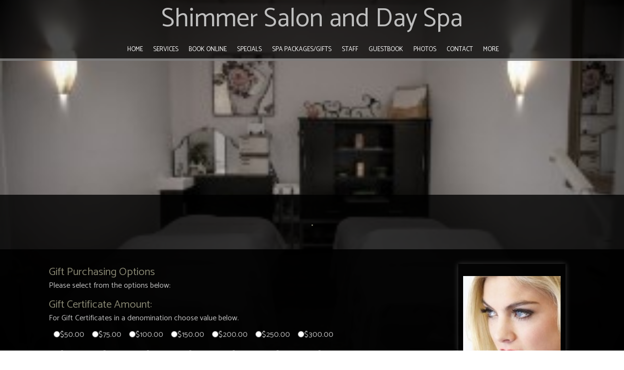

--- FILE ---
content_type: text/html
request_url: https://www.salonbuilder.com/website/188405/giftcert.asp?func=R
body_size: 10698
content:

<!DOCTYPE HTML PUBLIC "-//W3C//DTD HTML 4.01 Transitional//EN">
<html>
<head>
<title>Shimmer Salon and Day Spa - Salon and Spa Gift Certificates and Gift Packages in East Greenwich, RI</title>
<META NAME="keywords" CONTENT="Shimmer Salon and Day Spa, East Greenwich, RI, 02818, gift certificates, gifts, gift packages, gift ideas, birthday, holiday, beauty, salon, hair salon, nail salon, barber, shop, spa, medical spa, tanning salon, wellness">
<META NAME="description" CONTENT="Salon and spa gift certificates and gift packages in East Greenwich, RI.  We are classified as a beauty salon, hair salon, nail salon, barbershop, day spa, medical spa, tanning salon, wellness center, massage center.">
<META NAME="expires" CONTENT="never">
<META NAME="language" CONTENT="english">
<META NAME="charset" CONTENT="ISO-8859-1">
<META NAME="distribution" CONTENT="Global">
<META NAME="robots" CONTENT="INDEX,FOLLOW">
<META NAME="author" CONTENT="Mike Cooper and Ryan Cooper for SalonBuilder-E-laborative Technologies">
<META NAME="copyright" CONTENT="Copyright �2007 - E-laborative Technologies Ltd.">
<meta name="viewport" content="width=device-width, initial-scale=1, user-scalable=no" />
<!-- Google tag (gtag.js) -->
<script async src="https://www.googletagmanager.com/gtag/js?id=G-TZYLM56PXY"></script>
<script>
  window.dataLayer = window.dataLayer || [];
  function gtag(){dataLayer.push(arguments);}
  gtag('js', new Date());

  gtag('config', 'G-TZYLM56PXY');
</script>
<link href='https://fonts.googleapis.com/css?family=Catamaran%3A400%2C700' rel='stylesheet'>
<link rel="stylesheet" href="https://www.salonbuilder.com/templates/new/templateincludes/stylesheetresp.asp?SID=188405">
<script type="text/javascript" src="https://use.typekit.net/dpz4ntc.js"></script>
<script type="text/javascript">try{Typekit.load();}catch(e){}</script>

<link rel="stylesheet" href="/templates/new/template9/spa/sitestyle.css?ID=1/20/2026 9:01:17 PM">
<link type="text/css" rel="stylesheet" href="https://www.salonbuilder.com/jquery/jquery-ui-1.12.1.custom/jquery-ui.css" />

<script type='text/javascript' src="https://www.salonbuilder.com/templates/new/templateincludes/swfobj.js"></script>
<script type='text/javascript' src='https://www.salonbuilder.com/jquery/jquery-1.11.3.js'></script>
<script type='text/javascript' src='https://www.salonbuilder.com/jquery/jquery-ui-1.12.1.custom/jquery-ui.js'></script>
<link type="text/css" rel="stylesheet" href="https://www.salonbuilder.com/jquery/font-awesome/css/font-awesome.min.css">
<script src="https://kit.fontawesome.com/897a04880f.js" crossorigin="anonymous" defer></script>
<script type='text/javascript' src='https://www.salonbuilder.com/jquery/jquery.cycle.all.js'></script>
<script type="text/javascript" src="https://www.salonbuilder.com/jquery/slideshow.js"></script>
<script type='text/javascript' src='https://www.salonbuilder.com/jquery/jquery.backstretch.js'></script>
<script type='text/javascript' src='https://www.salonbuilder.com/jquery/jquery.bxslider.min.js'></script>
<script type='text/javascript' src='https://www.salonbuilder.com/jquery/jquery.slicknav.js'></script>
<script type='text/javascript' src='https://www.salonbuilder.com/jquery/thickbox-compressed.js'></script>
<link rel="stylesheet" type="text/css" href="https://www.salonbuilder.com/jquery/thickbox.css" />
<script type='text/javascript' src="https://www.salonbuilder.com/ckeditor472/ckeditor.js"></script>
<link type="text/css" rel="stylesheet" href="https://www.salonbuilder.com/jquery/jquery-ui-overwrite.css" />
<style>
.userimg {cursor:move}
A.imgLibLink {color:#EEEEEE;text-shadow: 1px 1px 2px rgba(0,0,0,1), -1px -1px 2px rgba(0,0,0,1);}
A:hover.imgLibLink {color:#FFFFFF;text-shadow: 1px 1px 2px rgba(0,0,0,1), -1px -1px 2px rgba(0,0,0,1);}
.resizeFrame{
	display:none;
}
</style>

<script type="text/javascript">
		//values for shrinking menu
		
		var fontSizePts = 14
		var lineHeightPts = 13
		var rowsPerClick = 5

				var pixPerClick = fontSizePts + lineHeightPts * rowsPerClick  
				
				var oldScroll = 0



				var lastTipInfo = ''
					
				function checkScrollNotes(){
					var winTop = $(window).scrollTop();
					var scrollTipInfo = ''
					$(".sectionTip").each(function(index) {
						
							$(this).show()
							if($(this).offset().top <= winTop){
								//console.log('section tip ' + index + ' offset top is:' + $(this).offset().top + ' less than winTop:' + winTop + ' so, scrollTipInfo is now:' + scrollTipInfo)
								scrollTipInfo = $(this).html()
							
							}
							$(this).hide()

						})
						


						if (scrollTipInfo != '') {
							if(scrollTipInfo != lastTipInfo){
								$('#scrollTip').html(scrollTipInfo)
								//$('#scrollTip').css("top", winTop + 20 + 'px')
								$('#scrollTip').show()
								//reinitialize this jq action
								$('.bgButton').click(function () {
									showBGPicker();
								 })
								 $('.bgButton').css("cursor","pointer")
								 lastTipInfo = scrollTipInfo

								 $('.bgButton2').click(function () {
									showBGPicker2();
								 })
								 $('.bgButton2').css("cursor","pointer")
								 lastTipInfo = scrollTipInfo
							}
							
						}else{
							$('#scrollTip').html('')
							$('#scrollTip').hide()
						}
					
				}



function scrollDown(yTarget){
if(yTarget == 0){
	$('html,body').stop();
	$('html,body').animate({scrollTop:yTarget}, 500);
}else{

	$('html,body').stop();
	$('html,body').animate({scrollTop:yTarget}, 5000);
}
				
				
			}
function scrollIntoView(){
				$('html,body').animate({scrollTop:$('#ifrm').offset().top - 30}, 'slow');
			
			}
			function getParentScroll(){
				var winTop = $(window).scrollTop();

				return winTop
			}
			function getFrameOffset(){
				var ifrmTop = $('#ifrm').offset().top
				
				return ifrmTop
			}

var collapseID 
function queueCollapse(){
collapseID = setTimeout(collapseAll, 500);
}

function dequeueCollapse(){
clearTimeout(collapseID);
}




function expandSection(arg) {

// also see .fadeIn / .slideDown methods
    //alert('DISPLAY CSS FOR' + arg + ' IS: ' + $("#" + arg).css('display'))
    if($("#" + arg).css('display')=='none'){
        $(".sb_subnav").hide()
	    $("#" + arg).show()
    }
   return false;
}
function expandSubSection(arg) {
// also see .fadeIn / .slideDown methods
    //alert('DISPLAY CSS FOR' + arg + ' IS: ' + $("#" + arg).css('display'))
    if($("#" + arg).css('display')=='none'){
        $(".sb_sub_subnav").hide()
	     //alert('SHOW: ' + arg)
    
		$("#" + arg).show()
		//alert(SHOW ' + arg + ' - DISPLAY IS: ' + $("#" + arg).css('display'))
    
    }
   
}
function collapseAll() {
    $(".sb_subnav").hide()
	$(".sb_sub_subnav").hide()
}

function openModalDialogFrame(header,src) {

	var intWinScroll1 = $(window).scrollTop()
	console.log('intWinScroll 1 =' + intWinScroll1)
	
    this.disableScrollFn = function (e) {
        e.preventDefault(); e.stopPropagation()
    };

    document.body.style.overflow = 'hidden';
    $('body').on('mousewheel', this.disableScrollFn);


    var popDiv = ''
    popDiv += "<div id='imageChooserLoad'>"
    popDiv += "<iframe id='chooserFrame' src='" + src + "' frameborder='0'>"
    popDiv += "</div>"


    $('body').append('<div id="validDiv"><span id="LblDialog"></span></div>');

    $('#LblDialog').html(popDiv);
    $('#validDiv').dialog({
        title: header, minWidth: 200, minHeight: 200, modal: true, buttons: {},
        close: function (event, ui) {
            document.body.style.overflow = 'auto';
            $('body').off('mousewheel', this.disableScrollFn);
        }
    });

	var intWinScroll = $(window).scrollTop()
	console.log('intWinScroll 2 =' + intWinScroll)
	
	$(window).scrollTop(intWinScroll1)
	var windowWidth = window.innerWidth;
	var windowHeight = window.innerHeight;

	var intWinScroll = $(window).scrollTop()
	var intWinWidth = windowWidth
	var intWinHeight = windowHeight
	
	var intDialogWidth = Math.min(intWinWidth - 30,760)
	var intDialogHeight = Math.min(intWinHeight - 30, 900)
	
	var intDialogLeft = Math.floor((intWinWidth - intDialogWidth)/2)
	var intDialogTop = intWinScroll1 + 15 //Math.floor((intWinHeight - intDialogHeight)/2)

	console.log('intWinScroll 3 =' + intWinScroll)
	console.log('intWinWidth=' + intWinWidth)
	console.log('intWinHeight=' + intWinHeight)
	console.log('intDialogWidth=' + intDialogWidth)
	console.log('intDialogHeight=' + intDialogHeight)
	console.log('intDialogLeft=' + intDialogLeft)
	console.log('intDialogTop=' + intDialogTop)
	


    $('.ui-dialog').width(intDialogWidth + "px")
    $('.ui-dialog').height(intDialogHeight + "px")
    $('.ui-dialog').css("top", intDialogTop + "px")
    $('.ui-dialog').css("left", intDialogLeft + "px")
	
    $('.ui-dialog-content').css("padding", "3px")

    $('#chooserFrame').height($('.ui-dialog').height() - 50 + "px")
    $('#chooserFrame').width("100%")


}
function openChooseImage(n, s) {
    if (s == undefined) {
        s = ''
    }
    
    openModalDialogFrame('Image Chooser','/templates/tools/chooseimage.aspx?img=chooseImage' + n + '&type=150x225&srch=' + s + '&winh=600&modal=true&KeepThis=true&TB_iframe=true&height=600&width=300')

   
}
		
	  var currentMousePos = { x: -1, y: -1 };
   	

 $(document).ready(function () {
	
     $(document).mousemove(function (event) {
         currentMousePos.x = event.pageX;
         currentMousePos.y = event.pageY;
     });

	 $('body').append("<div id='scrollTip' style='position:fixed;left:20px;top:20px;width:150px;background-color:rgba(255,255,255,1);display:none;z-index:500;padding:5px;font-family:verdana;font-size:12px;line-height:16px;box-shadow:#666666 6px 6px;border-radius:6px'></div>");

 //RUN THIS CODE WHEN THE PAGE LOADS
//$=look in document
//("#find this element by id")
// OR
//(".find this element by css class")
//.hide()/.show() this is the functoin that you are doing to this element or set of elements




















			setNavSize();
			setNavOffset();

		$('#navUpBut').click(function(){
				console.log('$(#navArea).position().top is: ' + $('#navArea').position().top)
				var intTop = $('#navArea').position().top + pixPerClick
				intTop = Math.min(intTop,0)
				//$('#navArea').css('top', intTop + 'px')
				 $( "#navArea" ).animate({
					top: intTop + 'px'
					}, 500, function() {
					setButtonVis()
					});
				setButtonVis()
		})

		$('#navDnBut').click(function(){
				console.log('$(#navArea).position().top is: ' + $('#navArea').position().top)
				var intTop = $('#navArea').position().top  - pixPerClick
				//$('#navArea').css('top', intTop + 'px')
				 $( "#navArea" ).animate({
					top: intTop + 'px'
					}, 500, function() {
					setButtonVis()
					});
				

				
		})

		setInterval(checkScrollNotes,500)

		$(window).resize(function() {
				setNavSize();
				setNavOffset();
				sizeFrameToContent();
		});
    
		$(window).scroll(function() {
			 setNavOffset();
			 //checkScrollNotes();
		});



		




		$("#stickyBox").css("position","absolute");
			$(window).scroll(function(){
				if ($(window).scrollTop() > 200){
					$("#stickyBox").css("top", $(window).scrollTop() - 200)
				}
		})


$(".sb_subnav").hide();

$(".sb_sub_subnav").hide();

$('.mainSlideShow').show();

var isiPad = navigator.userAgent.match(/iPad/i) != null;
//alert(isiPad)




if(!isiPad){
var openID 
$(".sb_navlink ").hover( function () {


   openID = $(this).attr('name') ;
   $(this).data('timeout', setTimeout( 
function () {
    //alert('You have been hovering this element for 1000ms, opening:' + openID);
    expandSection(openID)
    }, 50));
}, 
function () {
clearTimeout($(this).data('timeout'));
});
var openSubID 
$(".sb_sub_navlink ").hover( function () {


   openSubID = $(this).attr('name') ;
   $(this).data('timeout', setTimeout( 
function () {
    //alert('You have been hovering this element for 250ms, opening:' + openSubID);
    expandSubSection(openSubID)
    }, 50));
}, 
function () {
clearTimeout($(this).data('timeout'));
});

$(".nav_blank").mouseenter(function(){queueCollapse()})
$("#nav_all").mouseleave(function(){queueCollapse()})
$("#nav_all").mouseenter(function(){dequeueCollapse()})
}else{
$(".sb_navlink ").click( function () {

   openID = $(this).attr('name') ;
   expandSubSection(openID)
   return false;
})
$(".sb_sub_navlink ").click( function () {

   openSubID = $(this).attr('name') ;
   expandSubSection(openSubID)
   return false;
})

}





    if ($('.mainSlideShow').cycle != null){
        $('.mainSlideShow').cycle({
            fx: $('.mainSlideShow').attr('fx'),
            timeout: $('.mainSlideShow').attr('timeout'),
            nowrap: 0
        });
    }



$( ".featuredContent" ).click(function() {
	var key = $(this).attr("key")

	 $( "#" + key ).dialog({
	autoOpen: false,
	width:500,
	height:300
	});

	console.log("OFFSET OF CLICKED ELEMENT:" + $(this).offset().top)
	
	var winH = window.innerHeight
	var winW = $(window).width()
	var scrollH = $(window).scrollTop()
	console.log(" winH:" + winH)
	console.log(" winW:" + winW)
	console.log(" scrollH:" + scrollH)
	

	var dialogTop = scrollH + ((winH - 300) / 2)
	var dialogLeft = ((winW - 500) / 2)
	
	console.log(" dialogTop:" + dialogTop)
	console.log(" dialogLeft:" + dialogLeft)
	
	$("#" + key).dialog("open");

	$(".ui-dialog").css("top", dialogTop + "px")
	$(".ui-dialog").css("left", dialogLeft + "px")

	$("#" + key).dialog("open");
	
	$(".ui-widget-content").height(300)

    $(".modalWrapperDiv").scrollTop(0);

});








})

  

 $(window).keyup(function(e) {
          if (e.keyCode == 27) { 
           if (window.event)
            {
                // IE works fine anyways so this isn't really needed
                e.cancelBubble = true;
                e.returnValue = false;
            }
            else if (e.stopPropagation)
            {
                // In firefox, this is what keeps the escape key from canceling the history.back()
                e.stopPropagation();
                e.preventDefault();
            }
         
          closeIt(); 
          }   // esc
        });

	function closeIt() {
	    
		closeDialog()
	}
	function closeDialog() {

    $('#validDiv').dialog("close");
}

	

//this document.domain = 'salonbuilder.com' is a CRITICAL line of javascript. DO NOT REMOVE.
//this ensures x-frame communications between mobile.salonbuilder.com, www.salonbuilder.com, and www.salonbuilder.com.

document.domain = "salonbuilder.com"



function setSlideSize() {
				var winWidth = $(window).width()
				
				var bgHeight = 0
				var slideHeight = 0
				var slideWidth = 0

				bgHeight = 600
				slideHeight = 450
				slideWidth = 675

				if(winWidth < 800){ 
					bgHeight = 450
					slideWidth = 450
					slideHeight = 300
				}
				if(winWidth < 600){ 
					bgHeight = 300
					slideWidth = 300
					slideHeight = 200
				}

				$('.slideBg').css('height',bgHeight + 'px')
				$('.slideBg').css('width','100%')
				$('.featuredSlideImg').css('height',slideHeight)
				$('.featuredSlideImg').css('width',slideWidth)

				console.log(slideWidth + '/' + slideHeight)
		}

var contentHeight = 500
// Listen for messages from any origin
window.addEventListener('message', (event) => {
  // IMPORTANT: Verify the origin to protect against malicious scripts
  if (event.origin !== 'https://www.salonbuilder.com') {
    return;
  }
// Handle the message from the iframe
  //console.log('Received message:', event.data);
  contentHeight = event.data.frameheight

  sizeFrameToContent()
});

function sizeFrameToContent(){
			$('.resizeFrame').each(function(){
			if(contentHeight != $(this).attr('lastheight',contentHeight)){
				this.style.height = contentHeight + 'px';
				$(this).attr('lastheight',contentHeight)
			}
		
			
 			})
	}

		
	function startFrameSizing(){
		//window.setInterval(sizeFrameToContent,50)
	    $('.resizeFrame').show()
		
	}

	window.setTimeout(startFrameSizing,1000)




function geth() {
		  var h = 0;
		  if( typeof( window.innerHeight ) == 'number' ) {
		    h = window.innerHeight;
		  } else if( document.documentElement && ( document.documentElement.clientWidth || document.documentElement.clientHeight ) ) {
		    h = document.documentElement.clientHeight;
		  } else if( document.body && ( document.body.clientWidth || document.body.clientHeight ) ) {
		    h = document.body.clientHeight;
		  }
			h = h-60


		//alert(h)
		  return h;

		}


		function getw() {
		  var w = 0;
		  if( typeof( window.innerWidth ) == 'number' ) {
		    w = window.innerWidth;
		  } else if( document.documentElement && ( document.documentElement.clientWidth || document.documentElement.clientHeight ) ) {
		    w = document.documentElement.clientWidth;
		  } else if( document.body && ( document.body.clientWidth || document.body.clientHeight ) ) {
		    w = document.body.clientWidth;
		  }

			w = w-80
			

		//alert(h)
		  return w;

		}

		function scrollToTop(){
		var offset = $('#ifrm').offset();

		$(window).scrollTop(offset.top)
		//alert('scroll to ' + offset.top)
		//$(window).scrollTop(0);
		}

		function resizeImageChooser(){


		console.log('resize Image Chooser - position:' + $(window).scrollTop())
		
		var windowWidth = window.innerWidth;
	var windowHeight = window.innerHeight;

	var intWinScroll = $(window).scrollTop()
	var intWinWidth = windowWidth
	var intWinHeight = windowHeight
	
	var intDialogWidth = Math.min(intWinWidth - 30,760)
	var intDialogHeight = Math.min(intWinHeight - 30, 900)
	
	var intDialogLeft = Math.floor((intWinWidth - intDialogWidth)/2)
	var intDialogTop = intWinScroll + 15 //Math.floor((intWinHeight - intDialogHeight)/2)

	console.log('intWinWidth=' + intWinWidth)
	console.log('intWinHeight=' + intWinHeight)
	console.log('intDialogWidth=' + intDialogWidth)
	console.log('intDialogHeight=' + intDialogHeight)
	console.log('intDialogLeft=' + intDialogLeft)
	console.log('intDialogTop=' + intDialogTop)
	


    $('.ui-dialog').width(intDialogWidth + "px")
    $('.ui-dialog').height(intDialogHeight + "px")
    $('.ui-dialog').css("top", intDialogTop + "px")
    $('.ui-dialog').css("left", intDialogLeft + "px")
	
    
    $('#chooserFrame').height($('.ui-dialog').height() - 50 + "px")
    $('#chooserFrame').width("100%")




		//$("#TB_window").css("margin-top","0px")
		//$("#TB_window").css("top",$(window).scrollTop())
		
		//console.log('Set Chooser size:')
		
//$("#TB_window").css("top","300px")

		//$("#TB_window").css("top","300px")
		
		//$("#TB_window").css("margin-left","auto")
		//$("#TB_window").css("margin-right","auto")
		

		//$("#TB_window").width(getw())
		//$("#TB_window").height(geth())
		
		//$("#TB_iframeContent").width(getw()-1)
		//$("#TB_iframeContent").height(geth()-1)
		
		}

		$( window ).resize(function() {
			resizeImageChooser()
			//setSlideSize();
		});


		function setNavOffset(){
			
			var intDiff = 0
			
			if($('#navArea').height() > $('#navContainer').height()){
				
				intDiff = $('#navArea').height()-$('#navContainer').height()
				var intScrollTo = Math.min($(window).scrollTop(),intDiff)
				
					$('#navArea').css('top', - intScrollTo + 'px')

				

			}else{

					$('#navArea').css('top', '0px')

				

				
				
			}

			
				
			setButtonVis()

			
		}

		function setButtonVis(){
				$('#navUpBut').hide()
				$('#navDnBut').hide()
			
			if ( $('#navArea').length ){
			
			if($('#navArea').position().top < 0){
					$('#navUpBut').show()
			
				} 
				

				if($('#navArea').height() > $('#navContainer').height()){
					$('#navDnBut').show()

					intDiff = $('#navArea').height()-$('#navContainer').height()
				
					if($('#navArea').position().top <= -intDiff){
						$('#navDnBut').hide()
				
						}
				

				}

			}

				

				 
		}


		 function setNavSize() {
    var h = $(window).height()
	var logoH = 0
	if ($('#logoImg').length != 0){
	 logoH = $('#logoImg').height()
	}
	 
    var offset = 200 + logoH
    var decScale
	var availH = h - offset
	//console.log('Window height is: ' + h)
     
	 availH

	 //max height values
			$(".navsml").css("font-size",fontSizePts + "pt");
			$(".navsml").css("line-height",lineHeightPts +  "pt");
	
	//if still too big, step down
	 if (availH < $('#navArea').height()) {
			
			$(".navsml").css("font-size",fontSizePts-1 + "pt");
			$(".navsml").css("line-height",lineHeightPts-2 +  "pt");
	
		
		
    }
	//if still too big, step down
	 if (availH < $('#navArea').height()) {
			
			$(".navsml").css("font-size",fontSizePts-2 + "pt");
			$(".navsml").css("line-height",lineHeightPts-4 +  "pt");
	
		
    }
	//if still too big, step down
	 if (availH < $('#navArea').height()) {
			$(".navsml").css("font-size",fontSizePts-3 + "pt");
			$(".navsml").css("line-height",lineHeightPts-5 +  "pt");
	
			
			
		
    }
	//if still too big, step down to minimum size
	 if (availH < $('#navArea').height()) {
			$(".navsml").css("font-size",fontSizePts-4 + "pt");
			$(".navsml").css("line-height",lineHeightPts-6 +  "pt");
	
			
		
    }
	
	
	$('#navContainer').css('height', availH)
			
	//$('#navArea').css('height',h-128 + 'px')
   // $("#leftNavButs").height(h-128)
   

}



</script>
<script type="text/javascript">
  (function() {
    var po = document.createElement('script'); po.type = 'text/javascript'; po.async = true;
    po.src = 'https://apis.google.com/js/plusone.js';
    var s = document.getElementsByTagName('script')[0]; s.parentNode.insertBefore(po, s);
  })();
</script> 

<script language="javascript">
function MM_openBrWindow(theURL,winName,features) { //v2.0
	window.open(theURL,winName,features);
}
</script>



<script type="text/javascript">
(function(d){
  var f = d.getElementsByTagName('SCRIPT')[0], p = d.createElement('SCRIPT');
  p.type = 'text/javascript';
  p.async = true;
  p.src = 'https://assets.pinterest.com/js/pinit.js';
  f.parentNode.insertBefore(p, f);
}(document));
</script>



<script>
(function($){
	$(function(){	
      // scroll is still position
			var scroll = $(document).scrollTop();
			var headerHeight = $('.page-header').outerHeight();
			//console.log(headerHeight);
			
			$(window).scroll(function() {
				// scrolled is new position just obtained
				var scrolled = $(document).scrollTop();
								
				// optionally emulate non-fixed positioning behaviour
			
				if (scrolled > headerHeight){
					$('.page-header').addClass('off-canvas');
				} else {
					$('.page-header').removeClass('off-canvas');
				}

			    if (scrolled > scroll){
			         // scrolling down
					 $('.page-header').removeClass('fixed');
			      } else {
					  //scrolling up
					  $('.page-header').addClass('fixed');
			    }				
				 
				scroll = $(document).scrollTop();	
			 });
    
    
 	});
})(jQuery);   
</script>


<link href="https://fonts.googleapis.com/css?family=Catamaran:400,700" rel="stylesheet">

   <script type="text/javascript">
        $("document").ready(function() {
           $("#newAside div[id*=imgWrap]").css("margin", "15px auto");

		   // below checks if there is a video being used and if so adjusts the location of video on page and other necessary css
			if($("#bgVideo").length){
				$('#sloganTitleline').css("margin-top", "124px").css("background-color", "#333333");
				$('#bgImg').css("background-size", "contain").css("background-position", "50% 124px").css("background-repeat", "no-repeat").css("background-repeat", "no-repeat");
				$('header.page-header').css("background", "#4c4c4c")				
			}
        });
    </script>
	<style>
			#bgImg {
			
				background-image: url("/usergraphics/188405/sm_850_4922.jpg");
				background-position: center;
				background-size: cover;
				width: 100%;
				height: 100%;
				position:fixed;
				z-index:-10;
				top:0;
			
			}
</style>
</head>
<body class="bodyClass is-preload" id="giftPage">	

	<div id="bgImg">
	<!--do not remove this empty div-->
	</div>

<header id="header" class="page-header">

<div id="headerMargin" class="logo" >
    
<span class="companyname">
    Shimmer Salon and Day Spa<br />
</span>


<span id="mainNav">

<div id="nav_all" class="container">
<nav id="nav">
<ul>
    <li><a href="https://www.shimmersalonanddayspa.com/default.asp" target="_top" title="Shimmer Salon and Day Spa - East Greenwich, RI">Home</a></li>
	<li><a href="https://www.shimmersalonanddayspa.com/services.asp" target="_top" title="Shimmer Salon and Day Spa Services">Services</a>
	<ul><li><a href='https://www.shimmersalonanddayspa.com/services.asp?TID=70309#T70309' target="_top">Hair Extensions</a></li><li><a href='https://www.shimmersalonanddayspa.com/services.asp?TID=70308#T70308' target="_top">Hair Styling, Cutting and Color Services</a></li><li><a href='https://www.shimmersalonanddayspa.com/services.asp?TID=61129#T61129' target="_top">Manicure, Pedicure & Nail Services</a></li><li><a href='https://www.shimmersalonanddayspa.com/services.asp?TID=84613#T84613' target="_top">Spa Packages</a></li><li><a href='https://www.shimmersalonanddayspa.com/services.asp?TID=61136#T61136' target="_top">Massage and Body Treatments</a></li><li><a href='https://www.shimmersalonanddayspa.com/services.asp?TID=61132#T61132' target="_top">Skin Care & Facials</a></li><li><a href='https://www.shimmersalonanddayspa.com/services.asp?TID=70310#T70310' target="_top">Spa Parties</a></li><li><a href='https://www.shimmersalonanddayspa.com/services.asp?TID=61127#T61127' target="_top">Bridal and Wedding Services</a></li><li><a href='https://www.shimmersalonanddayspa.com/services.asp?TID=70312#T70312' target="_top">Makeup and Lash Extensions</a></li><li><a href='https://www.shimmersalonanddayspa.com/services.asp?TID=61135#T61135' target="_top">Tanning</a></li><li><a href='https://www.shimmersalonanddayspa.com/services.asp?TID=70313#T70313' target="_top">Women's Waxing</a></li><li><a href='https://www.shimmersalonanddayspa.com/services.asp?TID=70314#T70314' target="_top">Mens Waxing and Spa Services</a></li><li><a href='https://www.shimmersalonanddayspa.com/services.asp?TID=70315#T70315' target="_top">Children Services</a></ul></li></li>
	<li class='customNav'><a href='https://www.vagaro.com/shimmersalonanddayspa/book-now' target='_blank'>Book Online</a></li>
	<li class="linkspec"><a href="https://www.shimmersalonanddayspa.com/promo.asp" target="_top">Specials</a>
	  
	</li>
	
	<li><a href="https://www.salonbuilder.com/website/188405/giftcert.asp?func=R" target="_top" title="Shimmer Salon and Day Spa Guestbook">Spa Packages/Gifts</a></li>
	
	<li><a href="https://www.shimmersalonanddayspa.com/staff.asp" target="_top" title="Shimmer Salon and Day Spa Staff">Staff</a></li>
	
	<li><a href="https://www.salonbuilder.com/website/188405/guestbook.asp" target="_top" title="Shimmer Salon and Day Spa Guestbook">Guestbook</a></li>
	
	<li><a href="https://www.salonbuilder.com/website/188405/gallery.asp?SID=188405" target="_top" title="Shimmer Salon and Day Spa Photos">Photos</a></li>
	
	<li><a href="https://www.salonbuilder.com/website/188405/contact.asp" target="_top" title="Contact Shimmer Salon and Day Spa">Contact</a></li>
	
	
	<li class="linkcust"><a href="#" target="_top">More</a>  
	<ul><li><a href='https://www.shimmersalonanddayspa.com/custom.asp?PID=6230'>Info</a></li><li><a href='https://www.shimmersalonanddayspa.com/custom.asp?PID=6236'>Employment</a></li><li><a href='https://www.shimmersalonanddayspa.com/custom.asp?PID=6238'>Links</a></li><li><a href='https://www.shimmersalonanddayspa.com/custom.asp?PID=6369'>Bridal</a></li><li><a href='https://www.shimmersalonanddayspa.com/custom.asp?PID=12570'>Careers</a></li></ul>
	</li>
	
	
  </ul>
  </nav>
</div>
</span>
</div>
</header>

<div id="sloganInner">
<h1><p>.</p>
</h1>
</div>
<div id="mainbox">

<div id="mainContent">
	
	
	<div id="newTableMenu">
	
<iframe src='https://www.salonbuilder.com/templates/apps/gift.aspx?editmode=&OID=&G=16B8F2CA-2031-4737-8C7D-22A00596DB67' width='100%' height='1200' id='ifrm' class='resizeFrame' frameborder='0' scrolling="no"></iframe>

	<div class="mainText">
	<div style="text-align: center;"><strong><span style="font-family:Verdana;"><span style="font-size:22px;">A Shimmer Gift Certificate is ideal for any occasion!<br />
Make someone feel special with Shimmer&rsquo;s wide variety of wonderful gift-giving options!<br />
Our relaxing &amp; rejuvenating services fit any budget.</span></span></strong></div>

<div style="text-align: center;"><br />
<strong><span style="font-family:Verdana;"><span style="font-size:22px;">YOU WILL BE ABLE TO INSTANTLY PRINT OUT YOUR GIFT CERTIFICATE OR EMAIL IT!</span></span></strong><br />
&nbsp;</div>

<div style="text-align: center;"><span style="font-family:Times New Roman;"><em><strong><span style="font-size:22px;">Gift certificates&nbsp; are honored at their purchased price for one year from date of purchase; then salon credit can be </span></strong><strong><span style="font-size:22px;">applied toward the service.</span></strong></em></span></div>

<div style="text-align: center;"><span style="font-family:Times New Roman;"><em><strong><span style="font-size:22px;">All sales are final, gift certificates are not transferable and&nbsp;the guest must present a valid Id upon arrival.They are not refundable&nbsp;.</span></strong></em></span></div>

<div style="text-align: center;"><span style="font-family:Times New Roman;"><em><strong><span style="font-size:22px;">Gratuity is not included in your purchase, but welcomed at check-out.</span></strong></em></span></div>

<div style="text-align: center;">&nbsp;</div>

<div style="text-align: center;">
<p>Cancellation/No show policy for all GC PACKAGES redeemed for services:</p>

<p>You must cancel any scheduled appointment for a Gift Certificate package/service within 48 hours of the services date/time or you will be responsible for the total amount and forfeit your gift certificate if you are a no show to the original time booked.</p>

<p>&nbsp;</p>

<p>Group services for 2 or more clients at th same time require 30 day advanced notice for any rescheduling of dates/times or the same applies.</p>

<p>&nbsp;</p>

<p>We are happy to accommodate changes the scheduling of your services when we can, but we require ample time in order to do so otherwise we face incurring the cost of the service on our own since we schedule our service providers to be here during the times services are booked for.&nbsp;</p>
</div>

<div style="text-align: center;"><span style="font-family:Times New Roman;"><em><strong><span style="font-size:22px;">Please be sure to Bring the gift certificate as we cannot honor the certificate without the&nbsp;physical &nbsp;hard copy Thank You !</span></strong></em></span></div>

	</div>
	</div>
	
	<div id="newAside">
  <div id='imgWrapgift3' style='position:relative;overflow:hidden; width:200px;  height:300px; ;max-width:100%' class='imgWrapResponsive'><img src="/usergraphics/188405/sm_unnamed-1copy.jpg" border="0" alt=""   style='position:absolute;left:-40px;top:-130px;width:399px;height:529px;' ></div>
  </div>
</div>



</div>
<br /><br /><br /><br /><br />

<br /><br /><br /><br /><br /><br /><br /><br /><br /><br /><br /><br /><br />
<div id="pageFooter"> 
<div id="footer">

<section>
  <span ></span>
  <span ></span>
  <span ></span>
  <span ></span>
  <span ><div class='featuredContent' key='hiddenModalContent_Staff_30204' style='position:relative;'><div class='featuredImgDiv' ><img src='/usergraphics/188405/sm_IMG_1192.jpeg' class='featuredImg' alt='Featured Item'></div><div class='featuredText' style='height:100%'><div class='featuredTitle'>Grace Labbe</div><div class='featuredDesc' ><i>Director</i><br></div><span class='featuredLinkOffer'><br><a href='/profiles/GraceLabbe.asp' class='featuredItemLink'>View My Profile</a></span></div></div><span class='modalContent hiddenModalContent' id='hiddenModalContent_Staff_30204' name='hiddenModalContent_Staff_30204' title='Grace Labbe' style='display:none;'><div style='height:200px;overflow:auto;-webkit-overflow-scrolling: touch;' class='modalWrapperDiv'><div class='modalImgDiv'><img src='/usergraphics/188405/sm_IMG_1192.jpeg' class='modalImg'></div><div class='modalText'><div class='modalDesc'><i>Director</i><br><br><a href='/profiles/GraceLabbe.asp' class='featuredItemLink'>View My Profile</a></div></div></div></span></span>
  <span ><div class='featuredContent' key='hiddenModalContent_Staff_46490' style='position:relative;'><div class='featuredImgDiv' ><img src='/usergraphics/188405/sm_IMG_2100.jpeg' class='featuredImg' alt='Featured Item'></div><div class='featuredText' style='height:100%'><div class='featuredTitle'>Megan Newman</div><div class='featuredDesc' ><i>stylist</i><br>Hello, my name is Megan and I&#39;ve been working as a hair, lash, and makeup artist for 3 years now. I love blonding, as well as giving clients hair that will fit their lifestyle/maintenance routines! In my freetime I love to cook, spend time with my dogs, and travel! I look forward to meeting you and helping you achieve your beauty dreams!</div><span class='featuredLinkOffer'><br><a href='/profiles/MeganNewman.asp' class='featuredItemLink'>View My Profile</a></span></div></div><span class='modalContent hiddenModalContent' id='hiddenModalContent_Staff_46490' name='hiddenModalContent_Staff_46490' title='Megan Newman' style='display:none;'><div style='height:200px;overflow:auto;-webkit-overflow-scrolling: touch;' class='modalWrapperDiv'><div class='modalImgDiv'><img src='/usergraphics/188405/sm_IMG_2100.jpeg' class='modalImg'></div><div class='modalText'><div class='modalDesc'><i>stylist</i><br>Hello, my name is Megan and I&#39;ve been working as a hair, lash, and makeup artist for 3 years now. I love blonding, as well as giving clients hair that will fit their lifestyle/maintenance routines! In my freetime I love to cook, spend time with my dogs, and travel! I look forward to meeting you and helping you achieve your beauty dreams!<br><a href='/profiles/MeganNewman.asp' class='featuredItemLink'>View My Profile</a></div></div></div></span></span>
  <span ></span>
  <span ></span>
  <span ><div class='featuredContent' key='hiddenModalContent_Gift_6591' style='position:relative;'><div class='featuredImgDiv' ><img src='/usergraphics/188405/sm_queen-of-hearts.jpg' class='featuredImg' alt='Featured Item'></div><div class='featuredText' style='height:100%'><div class='featuredTitleSmall'>Queen of My Heart</div><div class='featuredDesc' ><p><strong>Two is better than one ! &nbsp; Pick any TWO luxury&nbsp;services-&nbsp;</strong></p>

<p><strong>&nbsp;1&nbsp;Hour Swedish&nbsp;Massage, European&nbsp;Facial, &nbsp;European natural Spa manicure and Pedicure, oret sugar scrub. &nbsp;&nbsp;Adult beverage and chocolates included. Make a day of your getaway and choose three services for $99.00 more.&nbsp;</strong></p>
</div><span class='featuredLinkOffer'><br><a href='giftcert.asp' class='featuredItemLink'>Buy Gift Package</a></span></div></div><span class='modalContent hiddenModalContent' id='hiddenModalContent_Gift_6591' name='hiddenModalContent_Gift_6591' title='Queen of My Heart' style='display:none;'><div style='height:200px;overflow:auto;-webkit-overflow-scrolling: touch;' class='modalWrapperDiv'><div class='modalImgDiv'><img src='/usergraphics/188405/sm_queen-of-hearts.jpg' class='modalImg'></div><div class='modalText'><div class='modalDesc'><p><strong>Two is better than one ! &nbsp; Pick any TWO luxury&nbsp;services-&nbsp;</strong></p>

<p><strong>&nbsp;1&nbsp;Hour Swedish&nbsp;Massage, European&nbsp;Facial, &nbsp;European natural Spa manicure and Pedicure, oret sugar scrub. &nbsp;&nbsp;Adult beverage and chocolates included. Make a day of your getaway and choose three services for $99.00 more.&nbsp;</strong></p>
<br><a href='giftcert.asp' class='featuredItemLink'>Buy Gift Package</a></div></div></div></span></span>
  <span ><div class='featuredContent' key='hiddenModalContent_Gift_6822' style='position:relative;'><div class='featuredImgDiv' ><img src='/usergraphics/188405/sm_AF5737D6-710B-4FB8-9BF2-7176BAAE9A96_4_5005_c.jpeg' class='featuredImg' alt='Featured Item'></div><div class='featuredText' style='height:100%'><div class='featuredTitleSmall'>Day Of Heaven</div><div class='featuredDesc' >A little bit of Heaven at Shimmer. Enjoy a 1-hr relaxing massage, 1-hr facial, Deluxe Spa Manicure and Pedicure. A sugar glow and a style, and top it all off with an adult beverage and a cheese and cracker plate.&nbsp;</div><span class='featuredLinkOffer'><br><a href='giftcert.asp' class='featuredItemLink'>Buy Gift Package</a></span></div></div><span class='modalContent hiddenModalContent' id='hiddenModalContent_Gift_6822' name='hiddenModalContent_Gift_6822' title='Day Of Heaven' style='display:none;'><div style='height:200px;overflow:auto;-webkit-overflow-scrolling: touch;' class='modalWrapperDiv'><div class='modalImgDiv'><img src='/usergraphics/188405/sm_AF5737D6-710B-4FB8-9BF2-7176BAAE9A96_4_5005_c.jpeg' class='modalImg'></div><div class='modalText'><div class='modalDesc'>A little bit of Heaven at Shimmer. Enjoy a 1-hr relaxing massage, 1-hr facial, Deluxe Spa Manicure and Pedicure. A sugar glow and a style, and top it all off with an adult beverage and a cheese and cracker plate.&nbsp;<br><a href='giftcert.asp' class='featuredItemLink'>Buy Gift Package</a></div></div></div></span></span>
  <span ></span>
  <span ></span>
</section>
</div></div>

<div id="copy">
<span class="innerCopy">
<div id="phone">
<span class="title">(401)336-3700</span><br />
500 Main Street,&nbsp;East Greenwich,&nbsp;RI,&nbsp;02818,&nbsp;United States
</div>
<div id="copyWrite">
&copy 2026&nbsp;Shimmer Salon and Day Spa, All Rights Reserved.<br /> Unauthorized duplication is prohibited.<br />
Powered by Elaborative Technologies serving the professional beauty industry with<br />
<a title="Salon Builder - Salon Websites and Spa Websites" href="http://www.salonbuilder.com" >Salon Builder</A> AND <a title="Salon Employment - Salon Jobs and Spa Jobs" href="http://www.salonemployment.com" >Salon Employment</a> AND <a href="https://www.BeautySeeker.com/" title="Beauty, Health, and Personal Care Services in the USA">Beauty Seeker</a>
</div>
</span>
</div>

		<script src="/templates/new/template9/assets/js/browser.min.js"></script>
		<script src="/templates/new/template9/assets/js/breakpoints.min.js"></script>
		<script src="/templates/new/template9/assets/js/jquery.dropotron.min.js"></script>
		<script src="/templates/new/template9/assets/js/util.js"></script>
		<script src="/templates/new/template9/assets/js/main.js"></script>
<script defer src="https://static.cloudflareinsights.com/beacon.min.js/vcd15cbe7772f49c399c6a5babf22c1241717689176015" integrity="sha512-ZpsOmlRQV6y907TI0dKBHq9Md29nnaEIPlkf84rnaERnq6zvWvPUqr2ft8M1aS28oN72PdrCzSjY4U6VaAw1EQ==" data-cf-beacon='{"version":"2024.11.0","token":"34a3e37fc04546e387dad846f66acede","server_timing":{"name":{"cfCacheStatus":true,"cfEdge":true,"cfExtPri":true,"cfL4":true,"cfOrigin":true,"cfSpeedBrain":true},"location_startswith":null}}' crossorigin="anonymous"></script>
</body>
</html>

--- FILE ---
content_type: text/html; charset=utf-8
request_url: https://www.salonbuilder.com/templates/apps/gift.aspx?editmode=&OID=&G=16B8F2CA-2031-4737-8C7D-22A00596DB67
body_size: 36877
content:

<!DOCTYPE html PUBLIC "-//W3C//DTD XHTML 1.0 Transitional//EN" "http://www.w3.org/TR/xhtml1/DTD/xhtml1-transitional.dtd">
<html xmlns="http://www.w3.org/1999/xhtml">
<head>
    <style>
    .showIt
    {
        display: block;
    }
    .hideIt
    {
        display: none;
    }
    .loadbox
    {
        text-align: center;
        background-color: #000000;
        border: solid 1px #999999;
        width: 600px;
        height: 300px;
        font-size: 16px;
        float: center;
    }

    .inlineBlock {
    display:inline-block;
    }
    h2 {
        margin:0;
        padding:0;
        font-weight:bold;
    }
    input {
    padding: 6px;
    margin: 4px 0;
    box-sizing: border-box;
    border:1px solid #cccccc;
}
  
    input[type=submit]  {
        cursor:pointer;
        padding:8px;
        border-radius:3px;

    }
    select {
        padding:5px;
        border:1px solid #cccccc;
        width:98%
    }
    .buttonLink {
        background-color:ButtonFace;
        font-size:14px;
        color:#000000;
        cursor:pointer;
        padding:8px;
        border-radius:3px;
        border:1px solid #cccccc;
        font-weight:bold;
    }
    .floatRight {
        float:right;
    }
    input[type=text], input[type=password] {
        width:98%
    }
   .guestHeaderDiv {
       margin:0 0 10px 0;
       padding:0 0 3px 0;
       /*border-bottom:1px solid #cccccc;*/

   }
   .GCFormGroup {
       width:100%;
       min-width:320px;
       display:inline-block;
   }
    .red {
        color:red;
    }
    .butRight {
        text-align:right;
        padding-right:2%;
    }
    .GCLabel {
        font-weight:bold;
        display:block;
    }
    .GCField {
        display:block;
    }
    .GCNoteField {
        width:100%;
    }
    .ddlSize {
        max-width:98%;
    }
   #divCont {
        clear:both;
    }
   .BGSecImg {
       float:left;
       padding:22px 5px 0 0;
   }
   .GCSaveBut {       
         clear:both;
         float:right;
         padding-right:2%;
   }
   .GuestTitles {
       padding-top:20px;
   }
   #RblDenominations label {
       width:75px;
   }
    #RblDenominations td {
       display:inline-block;
       padding:8px;
   }
    #PnlBuyGift {
            padding:0 10px;
        }
    .giftImg {
        cursor: pointer;
        padding:6px 10px 0 0;
        max-width:100%;

    }
    .GCButton, .GCButton input, .GCButton a, input[type=button], input[type=submit] {
        width:100%;
        padding:0;
    }
     .GCButton.floatRight {
           
            margin-top:2em
        }
    .mainButton {
        padding:0 6px ;
    }
    .certDesignPreview {

        max-width:98%;
    }
    #optIns label {
        display:inline;
    }
    @media only screen and (min-device-width: 736px)  {
    
        #PnlBuyGift {
            padding:initial;
        }
        .GCFormGroup {
           width:48%;
           min-width:initial;
           display:inline-block;
       }
        .GCSaveBut {
             clear:initial;
       }
        .giftImg {
            max-width:300px;
        }
        .GCButton, .GCButton input, .GCButton a, input[type=button], input[type=submit] {
            width:initial;
        }
         #RblDenominations label {
            vertical-align:top;
        }

    }

    @media screen and (max-width: 600px)  {
    
        .GCButton.floatRight {
            float:initial;
            margin-top:0;
        }
        h2.floatLeft {
            float:initial;
            text-align:center;
        }
        input[type="button"] {
            float: initial;
            width: 100%;
        }
        .giftPackageImg img {
            float:initial;
        }
    }











    </style>
    <link rel="stylesheet" href="https://www.salonbuilder.com/templates/new/templateincludes/stylesheetResp.asp?SID=188405" />
<link rel="stylesheet" href="/templates/new/template9/spa/sitestyle.css?ID=1/20/2026 9:01:19 PM"/>

<link href='https://fonts.googleapis.com/css?family=Catamaran:400,700' rel='stylesheet'>

    
    <script type='text/javascript' src='/jquery/jquery-1.3.2.js'></script>
    <script type='text/javascript' src='/jquery/jquery-ui-1.7.2.custom.min.js'></script>
    <script type='text/javascript' src='/jquery/thickbox-compressed.js'></script>
     <link type="text/css" rel="stylesheet" href="/jquery/font-awesome/css/font-awesome.min.css" /><link rel="stylesheet" type="text/css" href="/jquery/jquery.autocomplete.css" /><link href="https://fonts.googleapis.com/css?family=Telex" rel="stylesheet" type="text/css" /><link rel="stylesheet" type="text/css" href="/jquery/thickbox.css" />
    <script>




        //document.domain = "salonbuilder.com";
       
     //document.domain = "salonbuilder.com"
        var changeAmtLink = " "
        var changeGCLink = " <br><div id='ShowGCLink' class='GCButton mainButton'><a href='javascript:void(0);' onClick='showGCListPanel()' id='ShowGC' >Change Certificate Design</a></div>"
     function openPreview(){
     if($('#JITDesignID').val() != '' && ($('#TxtAmount').val() != '' || $('#TxtPackage').val() != '')){
            $('#PnlCreateCert').show();
		
            
            gcAmount = 100.00
			gcPackage = ''
			gcFrom = 'Your Friend'
			gcTo = 'Someone Special'
			gcMessage = 'Enjoy! Your deserve it.'
			gcTemp = $('#JITDesignID').val()
			gcAmount = $('#TxtAmount').val()
            
			gcPackage = $('#TxtPackage').val()
			gcFrom = $('#TxtFrom').val()
			gcTo = $('#TxtTo').val()
          gcMessage = $('#TxtRMessage').val()
			if (gcTo == '' || gcTo == null){
            gcTo = 'To Name'
            }
            if (gcFrom == '' || gcFrom == null){
            gcFrom = 'From Name'
            }
            if (gcMessage == '' || gcMessage == null){
            gcMessage = ' '
            }
			gcFrom = gcFrom.replace(/'/g,"\\'")
			gcTo = gcTo.replace(/'/g,"\\'")
			gcMessage = gcMessage.replace(/'/g,"\\'")
            
			gcTemp = $('#JITDesignID').val()
			$('#JITPreview').show();
			$('#BtnCheckout').show();
			
            if (gcFrom == '' && gcTo == '')
            {
			    alert('You have not entered your custom information in the to and from fields. To view a preview, you must add some information in these fields first.')
            }
            else 
            {
			$('#JITDesignImg').hide();
			$('#JITloadanim').show()
            $('#JITDesignImg').attr('src','/certificate/gencert.aspx?SID=188405&GK=DwEZEIwSJ1i%2bm3FELkSXibeEoaznFs8b63%2fdc2ozwgQ%3d&XX=1&TMP=' + gcTemp + '&GCA=' + gcAmount + '&GCP=' + gcPackage + '&GCF=' + gcFrom + '&GCT=' + gcTo + '&GCM=' + gcMessage)
            $('#JITDesignSrc').val('/certificate/gencert.aspx?SID=188405&GK=DwEZEIwSJ1i%2bm3FELkSXibeEoaznFs8b63%2fdc2ozwgQ%3d&XX=1&TMP=' + gcTemp + '&GCA=' + gcAmount + '&GCP=' + gcPackage + '&GCF=' + gcFrom + '&GCT=' + gcTo + '&GCM=' + gcMessage)
            }
			
	//$('#JITDesignImg').show();
			
	}		
	//alert('/certificate/gencert.aspx?SID=188405&XX=1&TMP=' + gcTemp + '&GCA=' + gcAmount + '&GCP=' + gcPackage + '&GCF=' + gcFrom + '&GCT=' + gcTo + '&GCM=' + gcMessage)		
			//window.open('/certificate/loading.aspx?SID=188405&TMP=' + gcTemp + '&GCA=' + gcAmount + '&GCP=' + gcPackage + '&GCF=' + gcFrom + '&GCT=' + gcTo + '&GCM=' + gcMessage,'certgallery','width=600,height=500,toolbars=no,scrollbars=yes,resize=yes')
			//}
			}
			
			function openGallery(){
			//alert($('#Amount').val())
			gcAmount = 100.00
			gcPackage = ''
			gcFrom = 'Your Friend'
			gcTo = 'Someone Special'
			gcMessage = 'Enjoy! Your deserve it.'
			gcTemp = 1//$('#JITDesignID').val()
			
			
			
			
			
			//if (gcFrom == '' && gcTo == '' && gcMessage == ''){
			//    alert('You have not entered your custom information in the to, from or personalized message fields. To view a preview, you must add some information in these fields first.')
			//}else{
			//window.open('https://www.salonbuilder.com/certificate/certgallery.aspx?SID=188405&TMP=' + gcTemp + '&GCA=' + gcAmount + '&GCP=' + gcPackage + '&GCF=' + gcFrom + '&GCT=' + gcTo + '&GCM=' + gcMessage,'certgallery','width=600,height=500,toolbars=no,scrollbars=yes,resize=yes')
			//}
			}
			
			/*function SendInfo(){
			$('#PPFName').val($('#Pfirstname').val())
    		$('#PPLName').val($('#Plastname').val())
    	    $('#PPEmail').val($('#PEmail').val()    )
            $('#PPAddress').val($('#PAddress').val()   )
            $('#PPCity').val($('#PCity').val()   )
            $('#PPState').val($('#PState').val()   )
            $('#PPZip').val($('#PZipCode').val()   )
 	
			}*/
			
			function setPersonalFields(){
			if($('#RFrom').val() == ''){
			    $('#RFrom').val($('#PFirstName').val())
			    }
			if($('#RTo').val() == ''){
			   $('#RTo').val($('#RFirstName').val())
			   }
	           		
			}
		function chooseDesign(id,designName,picPath){
		
        
        $('#JITDesignID').val(id)
		$('#JITDesign').val(designName)
		$('#JITDesignPreview').show();	
		$('#JITDesignDiv').html(designName + changeGCLink)
        $('#GCList').hide()
        $("#GCCategoryList").hide()
       // $(".GCButton").hide()
		$('#JITPreview').show();	
        $('#PnlAmounts').show();
		openPreview()
		parent.scrollToTop()
		//parent.window.resizeCaller()
		//window.close()
		}
function setPackage(id,name,amt){
if( 'True' == 'True'){
        $('#PnlJIT').show();
		$('#TxtPackage').val(id)
        $('#PkgDiv').html(name)
        $('#ShowAmtLink').show();

		$('#TxtAmount').val(amt)
		$('#PackageList').hide();
		$('#PackageHeader').hide();	
        $('#AmountList').hide();	
		$('#JITPreview').show();	
		openPreview()
		    
}else{
    $('#TxtPackage').val(id)
            $('#PkgDiv').html(name)
            $('#ShowAmtLink').show();

		    $('#TxtAmount').val(amt)
            $('#PackageList').hide();
            $('#PackageHeader').hide();	
	        $('#AmountList').hide();	
            $('#PnlCreateCert').hide();
		    $('#BtnCheckout').show();
            $('#PnlCreateCert').show();
		    $('#JITPersonalize').hide()
            $('#JITPreview').hide()
            $('#JITDesignPreview').hide()
            $('#JITDesignID').val(0)
		    $('#JITDesign').val('')

    }
       
}
		
        function setService(id,name,amt){
		$('#Service').val(id)
		$('#PkgDiv').html(name + changeAmtLink)
		$('#TxtAmount').val(amt)
		$('#PackageList').hide();	
		$('#PackageHeader').hide();	
        $('#AmountList').hide();	
		
		//parent.window.resizeCaller()
		//window.close()
		}
		
function setAmount(){
    if( 'True' == 'True'){
    
        if($("#TxtGiftAmount").val() != '' && $("#TxtGiftAmount").val() != undefined){
		        $("#TxtAmount").val($("#TxtGiftAmount").val())       
        }else{
            $('#PkgDiv').html('')
            $("#TxtAmount").val($('#RblDenominations input:checked').val())
        }

        if($("#TxtAmount").val() == '' || $("#TxtAmount").val == '0'){
            alert('You must choose an amount.')
        }else{

            $('#PnlJIT').show();
            $('#JITDesignPreview').show();	
            $('#TxtPackage').val('0')
            $('#PkgDiv').html('Gift Certificate Amount Of: &#36;' + $("#TxtAmount").val() )
            $('#ShowAmtLink').show();

            $('#PackageList').hide();
            $('#PackageHeader').hide();	
	        $('#AmountList').hide();	
            $('#JITPreview').show();
            openPreview()	
		    parent.scrollToTop()
        }
    }else{
     if($("#TxtGiftAmount").val() != '' && $("#TxtGiftAmount").val() != undefined){
		        $("#TxtAmount").val($("#TxtGiftAmount").val())       
        }else{
            $('#PkgDiv').html('')
            $("#TxtAmount").val($('#RblDenominations input:checked').val())
        }

        if($("#TxtAmount").val() == '' || $("#TxtAmount").val == '0'){
            alert('You must choose an amount.')
        }else{
            $('#PackageList').hide();
            $('#TxtPackage').val('0')
            $('#PkgDiv').html('Gift Certificate Amount Of: &#36;' + $("#TxtAmount").val())
            $('#ShowAmtLink').show();

            $('#PackageList').hide();
            $('#PackageHeader').hide();	
	        $('#AmountList').hide();	
            $('#BtnCheckout').show();
            $('#PnlCreateCert').show();
		    $('#JITPersonalize').hide()
            $('#JITPreview').hide()
            $('#JITDesignPreview').hide()
		    $('#JITDesignID').val(0)
		    $('#JITDesign').val('')
            parent.scrollToTop()
		}
 }
}
	



	    function showDetail(id){
	    //alert("ID:" + id)
	    tb_show('','/templates/appointments/gift.aspx?PID=' + id + 'modal=true&KeepThis=true&TB_iframe=true&height=420&width=650')
	    //$('dialog-message' + id).dialog({ modal: true })
        }
	
        $(function () {

            $(".butPackage").click(function () {
                var id = $(this).attr("xid")
                var name = $(this).attr("xname")
                var price = $(this).attr("xprice")
                //alert('Gift Package Selected. Choose a design theme to see your personalized certificate.')
                setPackage(id, name, price)
            })

        $('#PnlJIT').hide();
		$('#PnlCreateCert').hide();
        $('#BtnCheckout').hide();
         
        $("#ShowGC").click(function () {
            $('#GCList').show();	

		})
		
		$("#ShowPKG").click(function(){
		        $('#PackageHeader').show();	
		    $('#PackageList').show();	
		    $('#AmountList').show();	
		})

        $("#BtnCheckout").click(function(){
		    if (gcFrom == '' && gcTo == ''){
			    alert('You have not entered your custom information in the to and from fields. To proceed, you must add some information in these fields and click update.')
                return false;
			}
		})
		
		$("#JITDesignImg").load(function(){
		    $('#JITloadanim').hide();	
		    $('#JITDesignImg').show();
		})
       

		$("#ShowAMT").click(function(){
		    $('#PackageHeader').show();	
		    $('#PackageList').show();	
		    $('#AmountList').show();	
		})
		$("#TxtGiftAmount").change(function(){
            $("#TxtAmount").val($("#TxtGiftAmount").val())

        })
      
		
      
        $('#ShowAmtLink').hide();
            
	    });

        function showAmtListPanel(){
        $('#ShowAmtLink').hide();	
		$('#PackageHeader').show();	
		$('#PackageList').show();	
		$('#AmountList').show();
        $('#PnlCreateCert').hide();
		}

        function showGCListPanel() {
           // $('#ShowAmtLink').hide();
		    $('#GCCategoryList').show();
            $('#GCList').show();
            $('#PnlCreateCert').hide();
        }

        function sendFrameSize() {
            var thiscontentheight = $(document).height();
            var sendframeheight = thiscontentheight;
            const message = {
                source: window.name, // "myIframe1"
                frameheight: sendframeheight
            };
            window.parent.postMessage(message, 'https://www.salonbuilder.com');

        }
        $().ready(function(){
           
            window.setInterval(sendFrameSize, 1000)

        })

    </script>
    <title>
	Untitled Page
</title></head>
<body leftmargin="0" topmargin="0" class="GiftFormBody" style="margin:0">
    <form name="form2" method="post" action="./gift.aspx?editmode=&amp;OID=&amp;G=16B8F2CA-2031-4737-8C7D-22A00596DB67" id="form2">
<div>
<input type="hidden" name="__EVENTTARGET" id="__EVENTTARGET" value="" />
<input type="hidden" name="__EVENTARGUMENT" id="__EVENTARGUMENT" value="" />
<input type="hidden" name="__LASTFOCUS" id="__LASTFOCUS" value="" />
<input type="hidden" name="__VIEWSTATE" id="__VIEWSTATE" value="VHyfuwtplulBb2powYfsMGcUc+685pIkeNSySqkp/2IPh/Z7YDN733ZI6ZDH/vEA0OLhrzEcp/kDS/kDuIQcQwbCKDv8zxqsQfjsi+sqKVYx1qmOqP+NruUI7n4TSKjK7xXtMbBsb5EXq39OHV60VDZ1AYlWm+AQOrCNhLLxr0iXxtxPpUP5JW4UCqHlDeg/9Kq+dxJtBpKYwWxm3OWr2qdaNXZbwe7m/9Uip37gz1CbmY8Zwg3N1WaFuFCe3hUqiVH0wNaJyGiKAUBQYsa/zkazOjPsAsxqQIe9/rVtt/le6CZ/VZEt4BffR82YaaTJ+t1R+rnyLw985ykP7l/Zo8h56GFTT1EoE06w8DXL9HAK5QpJ2UYS2PhvxqNB+ye2r4miqRY9CpaEBK6MCUobKWeErJuo13PpCRlcqdPJkYY9AtqkXWaVdCDt5u6KxOwJk3avj3nnJjxFlKQwI2KxQ7NqbpQr6wP/2O7u1zZg/LlwgcMl1r5OFIRWwc4NsnZ1zQ299K1T0PRkp4/2dFpMfSNF4NH8itVT3fA6rHNddUzg9VqrLGTgOGvZYYvWhKpzT7sy8yfduGhNTWSgvu432ao+ek4zGh8RJNqw0cM+0V3I8rYSd0axTA1QDTL3c4OfTfMml2OaXaCeHQPm22n2Rb81DnOOz7sNBskY2IufGi7TuZqBu/CuduaWTkSHQz23oGMII5x/TVqzdKXKTj2po13+EbKD4deRcIFW0HYm9+uAk4IehZbhIsosigU1NNS8qrc/OjYi5p6EJcx7oABVhzH7CJ3URjsnjFtCEYuvNJ6HS6HEZd6i9+pc76r+1EHlX79CVgX9k6dLN9+k7hZOnQc/iMO2mO706v/p+5gMCtp0dYCPsU+3U6Hr4LdcGk5vSsKTqNXHiBhSfFdf6Rck/3Nv+HekSlCJzZETb3MexxVnDfjG8QEQAFHIV1K45mZcLW4SGXJckLaoOYtkke5IGFhv3fGfDJrhSySXA7abUdBYhVPuxepzv9Mn1+yP5bRomU4o7ndsEg9+p5nRaQI7kLI3qKueiY6GAaj0HcMN5bss9TCLxMlTH/36Ay698KzfQDADsQ/66hA4UL11ONQyprM33xZyTPylwBG5nBOoQJJ4b5ArvjsyFJhiYdx7WE7ZujRBZza8oBxkaz+Lg/aYVlDOxVg/[base64]/ALwFqWTo6Rwor8nGhH5RBJ0zXp0qupD7ehNpmzL+9nhclleIL6m1briSvyRA/QpWcw4Q6NUO4hKo1RM41Zfr7/D4xsHzVAg08XHPmBqqtjBrDp1ogJNk7cfZz5PEJfDM7lpipQBeYI+RVMh8Vx/TLugtc+ROvBa4p2MOYHCn/VYtP6gVSFIAvFCV1wNadWRD0qRNW9071i9VRfWm5TMMrdB+0rOp6OpSocDedpab+pkNgUz5seIksnp4Vsc0XLHwMQThKOUTEX10fJbQJzZpYBQpQ0egiZHk6GcnAX5AO3c5g80vruMLCyIMbyZa4241iD7cVFb3WKDzFryDu73rEF5j2BdABhGBb0QJ5I/kC0VWspMy6fstg2X+3U+7L+yS+Q84es8A8mH0iLFYYSgZsEYjCHy8NqUv2Ksk6cKA89xo6MzEwl97Ne6OxXZ9CQmZR8b41yU1fYD54Au6eLRRMSVP1xgLYZcj2f3A+4kT7GZL7nEEkGBuBI1bdN7J3zEgDTz6Y8JduXfrjjgDw7gPhVOe+/[base64]/H0fSMNBkJdvdP9Za919D4iGZw8JW6D4XpL5560rM1VcXHxdaWBuZEfDD+qZc5jSUBeCeyVmDrbAj8cP4ZbZQ+R4a2CbHb3fQrLc/sZjdtd80Ij2UVB59Gg6Y0GeNdZwSY5trkSScrdt9Q1o0iMSbtL6zU3yGeZjr36l0j6BF9Uw3FgN20gMIvBaBnGvncurJFydEefgkttLWXoK6F+BcvjIwRQSA2RjtxOqUhjHKSH/Xv9OZTMsUV21tYFN1LChjmJDVohCqSLsUSRUAmnx2PDl8Nd32ZwU5Xpp4G4IZgVTJ/tnQXzdmoD3CxJuJ+HGEbdLZKJidCahXVZXBC1RY9YUEo2O0zumyoQ9hTAnWggGQUnUaEXHb25ZwvZoL1Ui5GokQ99hH+BrGcL8tikq4eGhEmm/Wy8ZazLq21DxEdONHEfEHcV4Ql2of0WK3ovMkA/TMaN/7Vg/2yxkULLRcfrrbPuZbd44kK3N6wB9Kx+9zXvB5CrQePih5+KFqfL1MhctyV14AjatYnt9WKHGNDUcypr0JQoYApN9OhhiaQ68heZYGpe1q1Id1a/riyzCIW8/cMBbp5/s0rHGoViJA/YKBwgIRC9S5z7pv6ye05foE5cN1wFiPndvjVbHtiLvYLUj+2XGLCOdGhNI2yLNnqUq2PN9HL8xvLHwgC7F9KNTVmdVrsR5e+C/4xHyFY7tcQDcc/5bF9SVRcGbv1mIcuieBVTaGfMCSeNC3zfy5o0obO8yxBV2OCc0DTfO298FzODdhYJNJzTcTWpNxUpYqLwLfbIFiVitltjDY+JDnfNMA7xioQf01Kg2ecexM54AQIx0j6B7NAWFOPgu1OSy1aH3KcXivV1ujmsjEl51W+7FKbdsUD+YlmvA/R7FJ9SKnxFBGnNhyoGVNdwELi+P4dMi8S0UMKoRRY13agWf8Q3m6pYVMDkDmeSvvt9DXAobHhkTdEOebIBRQpisiCkmxgPggNBRSK7nstgjv7dMwbGJHZPrxlGwTFkyXZ4W0fx9/xrmKb+iTOoixkXlIcja9JJHMENMZkLbKk2EcNiTq76J3shF78MIjQlaMGCw/nP+Uzp8soP0yWzH9kAf9hbvFCytCSSvXodhIVDoq3N6ivpvC/kTT3/ta3BkcLH7wjSMot9/4z+viCuHYPnj99T2i8/vG2kA2HhUkJni4KloLA9q4F6YkXTEPC6mrLFd8UFIiX9x/AiGNrGTJYaqGVzKP/x7ePMlu1gQH0Qung2cRRXAlKdlzMD6Ub4bAccs2eI3FIY5KDxi9a5YQY4Dev1QdszBjVLigZGaKMtTcgCSygKYgMxP8QxLV82FzcTWK4aBPZI2NPmuF4qOy2FHDoKJQb4C9Gqa3LOhkDuE2a55Cerqj8VXMQqgWjRxM4vxdu7+/0XqohfCqM0XfWJ3IPtdp5TkpdN9/frS7n9jzR2qlI7DnhyxvqFCyYJReraPVvWxN+bSIHYcLwyce+s3iZtUiNavAXTSLe5t6M+bQdQb5qkJPQmfwKizcWmVUJbNz5eL3EJK1Y6yOP5hqdisdwmrBLe16dEyVMPML2/2n/TIefwR7VSaXJev7doe6Zp8vTvnYEiqUIh0AHdMVf0dqqvTLh8c9NlodikxeIYWyAdSgv4BHHBssNiq8ns9pkJ2j/lZASeITaEb/xaj593BVi6IFqj8bsIe6Q8SQvA7W7bsdFTWXPuSnTPYFKFOVr0AYWGaWOlxM+1O16WA+m9+tvmxGJTT8csNuz1x9iFWTkPatr+hatm666w71U2n8e1BX98aTC4838620BNTWKIBzJRACZsilbN8q2+ix9rqVVM6dx0Y9pZhZYXqi7AU6TYOvqkV/oH6HJAWnqLlw+D/KnDQobMzT3BWqIT0MNsXBhp/coR4ZTq1DDD1n3n56cJkvQs+Hzo2OSlBKDFpklvpw7OVpPfX0tPnv9tEzV/yFK7uH5W7x46yUPlTggjz8vGLC1o3oEpn5xaBULbsxC9XpjVTJtMmO5Usr+a5KA1ZubMZh2v6fUtjgKAAPADqBxsWRqGKhKwYnGnLmGyJ/G3TdxG+VYPUzpwjAaFqGmtn15Od0WnyhjzVYmEPVIVTdssi9qJgQTbltB4YyX/uPqGBemr7ZdvNFZMatkX2spoCjYijL3H7loGAXzoegh/5U8qOwG+uwjlfVSxdk94iZEIt/uJ1tgDRBMG1OaWswWu0YVMRAV86CNDuNF4L2lcquXKDPfiGsPUzCg6iLN2ZsOu5azFEN4ynmORqNO/bK1nbx+Vf6ljf1W+vpAuw+d2ZU2Sar3t9by/0nFFQ9ZEuJ+/VQNKZQqpUPOouVaX3K26nIIPCqg5LZWrwARCJ8Qn9gZV/P5d+PhwU+VBtMh58ZIpHQUSu2UkBJb6nws515lqfWBlPP5iVYE3zW3jT09TLDklGdxHx6uPSV5c8X+nzOcdXvHsfmOb/XtxZKtPGc0IEn2ESKaPw2Yqnt+APDIk6qbGONP+WDYVKjfM6UE0AcyX874rrOSLPAXymR73IqRvkc8ipsN/h3w9MJFEDwq02VyqQzDcD36nnDFA0gOQd7q1kPDDqvpHE/yHRgyT1EFb64KAtR5W7KwkYWJZ/1TLsIF/Z3rDaXH3InkSO9kRXHrz/RwUJAEex/NgENMZ0n9nll6ubmz0b88YIApIL+mc+W2x4oWMNIlOT+U7hnd3wG3R7tzP9uhebKxb9HOBc+iX4XvTQHXlTn+R1of/+Z/AZV879FugIees7U3q0ZGptpchXZDirYZiHOyYNwSV9MIb6Ihm73ay8dyHRVHy+f/CMqOY8lp3SQ9hYKr0/ky6Toilvko9jweXib6DWiBM+Ej1p4x2HW/dru7wnezy2x2KglyPtzq98fMVBPfk8e1CXPeod7Rxnkn4iGFTsLCWz1fGebR0tNxOKVtSsasLEBPBw8iqwtG/fbsGDlEqORZUcs5Wp3sq1xsIa5m3eOMaack9+S2PZcuHPg2olIR/T9OAFKp+RgGKDReQCDgy8Ooa+k+AGocWZqwaOk9gmoDa7SuR2AzcxaZJqP7b0iye2sf86u7/tQF4Ud0oRtV+Vc1T5pHiDYJKq0S8+xEJt0XJCLjX6hVEeEwnhh5pU6w85Xw7eBbXyfCn/elGglppZj3CePnJ/561b6215aj+5sUDUfJh7otd60X2aFPng9d6kA0yTDALm1aC+zri6F9OlE5K3yOxf6Cnqo379mdYZ4daACJVE7MOyZrshTkN2+ooEew+w8dPW0D98VpI1ujCeRALgY8iviYqZ3orfUxyUyw4XC8V6NHAXUChL2kxthYDMbj3GqzbAVDtDLAnyX3J0cwUKD+VGDGjqV/XyYiLLlT8sn+9QNsEQHAguZJoKJivY7trpLws854kI1FI69UsUatBo9xGa3gWbHDo+U6AjfZTGTsdHTvg8n/dtGy++zKa9Aby3aFYUJJT0h6dnnG38fEtyMdYOutmUf3xzI1unX2Y4xd7Mq4KV1Vt42aLjdcASiA/ioFa3QBEQjy+v0FT6c5Vsy5Ts4afO9I8YhneCMFovH+UBijsAO/vN4/z1OGrCpF6u/Up561wnfIcNGsdyGjSk/9kWu2E7QwMfOebmDVhnOM9AAGBJJAg3Np2mvRPfIm8dFmyUMTCPDmdA0yYgWFw4PnMNPLspbFkrhq5A5Hy+GaQo7/AWucaqQqwzuIZBrZ2eg74LK36xffK1sOBsmXIH3ogPwxysgZQsfGM2bIRbuCwn0JRM3GBnu9+JNhEGk7cUT03AUmipH/Ru4yTsykZqQVRhFKVxmiBTlWp+kyCnpBsGea12tR+CgfRuvpF+zdCFI0idN5KXh9tXAtv0+MiYPxa8AmsHsLoMu1FllBWqXAwUemYTzpavC2ueoEA87EFG9Gwcj2VC2LxP8fI/+aokBIVAUGcSGz1HTHc4IKeFbyOt26DKKt1Uhx67k/43ckZ7hF0KY7Jpgq//ytDlhPazCuq/cCD4z3SVb5U436Wimkt6FBUQp1ntpbKXomjWI0pORwB1881nHBuBFP+UuSfuorfsTcppgUjJNsPrSCROk8/PgEOV9+9XnIb/aLZaaplOGXMcQGZsYb2RYmQ++IfWMqoBIKbAXroNS0dgA2tEqj6gaSUMxAC09sicvuTMbp6jmFhJ35OvREGUFSgEuoPNi25AMxCnfFtKaztJ6Cj5hlbd/ICwU5SMaJbM+bjBXiLNbGObwBPLA2qijV1rXVFzPEzQFNrDNxs8U7PqWLEpGuM9oFo6Rm8Ca/ZFbGLjuuolgfqbNRaqrM3WGhiu9PQW4JGPdgbWJfrC/Uq0q3Um8d3F7fS8Ub97GqraRGbzCA2Mw9uaI8aIl7gl1uGdUC8PWF2xoXS9/UmciSOhS4tQkh+QJ//MyVHYKbgGtgvty2H/MuUmUCSsVDdg50ZqCDOlHzTNQpRziosNpMeDbtoorIe/cLcKxqS4YyZf3Vkc8xz9wxPPF/SHhCgJ9tKskdPOILe00GdeoUrCXwf3XQEc4Op6SYkwV3VUda2a24pIANOq/9SF1rd83aAjT9xjdXUbheJsxEIlGT/0L6FHmCMSAVo2M2kbBx3Jam3KHqaNcCkZiAUApd/bpkJcHgn7U6tqiASRmzRVrplyHmbiBz/bI2qcD5ZKD2MMpPcl4eNdSB3w2+TYWER0VADtOHExXIwPKXf6XnKHm6cKKDJZ1FOf3ycI9jkmsWkOkShaKX0niuarMbo4Sd3rsPGKa9j5v9g/T2pA8buK4ehB5wwr/Bj/jM0KR2Q2c/buSvypb68wCDJypFAn6bV8RmCjhF1WC/sGRl1apOMKtT6lSMsz13QLtf2w/57oAmQQJlxyLOzKHAGBuHZ5fUhFDCJ7pQbWOF80i0yosmE4nTzpH3EEfoJ6ksfUTejv1pGlV5GXV64cgZJSPJV6j4sU7HVSRy9QIvf85iq1/IUs1zdsmoAjR2pldudZmYK/dbEKaIPSfGU4b7/7jg2DE1gkwHYq54G7pSvUzTyrR8NfWM7cSM8kCWerVCqIqLll1jz4pfeXbznt3aBc22tSyzk0XdZr9tz33g1GUjpK8Jt+9t08VqeJqEImYbPFol0l1kFkm3DSnq9BjYj2oq1widrilgJoEh2BcHpOh/rccaB8jA7gJ/78s8AqE4gSKYe5iMWlvX8tQYexGVsSrVsZolAfYdlq4mp2Fk00Krb0yxg66H+M/pqIfNDxc7I4oDcVlaERXuCMuoxzMCkiHlbb65akUNl7fAQjrtEfuPRy0HA341JdX4VGdmPkhQ/rGbbWM05m7GEjkIUYUBKbnfUQqiuAIC4Q/CZ3A3bVDy1iB7i1Y37+vDTMOjTvqCQYbxzlcsRsP88D/iIpxplx7wbC/H/KyZu2XaTFs2biB62KEzfbYKBZRt8XsPn5E9qySzdzWBrbl9TyTra2NyW5KCS6klU27bIs8Fxl3H+kZJpai/7mFmIJI2rC2rROYlo+iVUNUSzP4vnkstlQ1xr+4yqjJVmsUR19XCeZ6u48yDWHOdchoXuFt6AhLzbzQOJ2QVOP2HZw6V8xNjodUnnijg/h2CPepZ8V+d1I9bM3R5apOQL8BmCmPzbtXYDT85Ofets+IwuytisPPZ0sQgZGYjFTTQWFZH1vVJXuN2Fm13J9u5VvvLjUi8/J6UF0lVwuX457jeFboqhCF7FhKa/xiTSRZP01DpmIAROAvXBwVr4TcrJL3CF6wjrYxAyIlph/jr+ZdWpSb/EP4H1ClTE838NxebBeCuCl0EiL6Z7xnaIKzDSfLCRVj04WoTlQeniKMP1C/duQjazSsc6a1q5/Zbr7hTjKY20hg46PPbrwDW5x0lSTyMSsnUMqVKzHMR4cLbTwa2zxtJ32eMmUhiVJSHltTrk8w//KZry6bM+Ow88WypbNQ5aRDKiYV4qcwEuh5OdUqw6x2Y0R+4PPIlnA8fHlXWZHeYCx3LLoeW4b/5BMGeiAymHzUe7H4aP7w+7DqzNigUMK8nv1kXUuNzcWTfBFpv+b0KVKYNO2j9nwZ+UcjaV7ff0pZC0GQ0Q8WRRxzJ2VGkgm8Wo+8PUJPyDmSW646q19dqISJCbUfo7tssUrxecVtMeKzHqvLCSvsTOc1OyHds+c6cBrjkFYoK0kmsi58vuOO9yV/sQ2hyI/4A0ior7mmpN0CzICXPfBM24ByEJNU2T6jlJWmyxJc6N4AYXFDTXOVfhbwc5beGRh49gSEH81Q/29befGIfHFoxUf0kbuC/9LJU/nIkKAHSpKCImZGMLCO4uvq1Ibf+JqOa+7z11C5JLim0BVbE/QCgeYKYkIbd+nSho96G/iudSCkwtPHzDRYhFCgskTn+cYy/RfxT0EdoYHO0xGd9jtTKXAsd7bNzTbDJ5zlmKgNXw789+TfkALZWWFY4FfkUza41zSp2gbfBf2PbKdUhVltTpT8y9CU4j8wA27X2Lkkl9Slvw4xosVj8CkYS42yMs5Wnxa4My/9RSJJzbJt6IdlszH1W/eULb7Z5aE92Oo5IoOLuUAi3QHwb3Kz4zww+vtesqdh+DYwu4JRLjPuWVP8U2f+VZ55LCv4OyWeQu45UNuOuXKHGxS7GRRIiY6QIWgaOPbuKJYDqLrR23HE7uMtESz5uQLEPa8e0YC/fnzS9vwq8SDL/NeYPQ9zsBhRSg3Hlx1W6bfxQ0a1sSnKIPRcE3DtLKhgofoA43646Kew6G5VMkLpohttKkWJuqsQH0bITs93kvHPrXNTdCQup6DmAQStKJquffr/bpuMZJ8Pg5IkwfeDR4uaXD674GX6f+zQlzyX6SkRmqC2epa4GI2e132BGc0l7pj/t3CXH6kITcNf8zedroABpemO7KDusiou+v5c4aXj3N50L6ewaOT3nUPW31PNwZbdmPzsF7/PlbdQcsftL2sLhmBTFpUs4gMvju9fwf9cz196jH1Xga+8EMS5Rqe6YMn/N8BPhALGST22thUSqvtU7UY9+SH3lAYvF+8hx57tEvrOaJbCJV6B5VZT1zUTI9O27sAuCUkqvnn/O/qRzbwklIrLydsQdWhsdf8kgSlezZVUU9bTVyJZNgN8vBUtDzsmHww+6LgYmo4DzIPHkGNPX/ENcZdLsw3oHc+g4YtMzcWhhQDn9APIloi1KtORIqkTgPTROWkaJql7/OGZAr31ZIfuSGf4qH/3x1UGczuLgQoCdkih5ymI+GX8UqKmXkEEesIhqmfyR/[base64]/Cwtt83cKnthOnDLnIkj7NbfqxypR1whltGJFAY4d8N147TSFZrg6ndNiBqk9lD+QgmS7kBUiaTUDz48H/KArW+0WKmpDc2OzjrXdYpxxoqiZY0aqtW8zb4AX1omwqpZ9kJK/2hEeo9/hVK6cdNroXw2WCnwsaZmTjJw+bWQXqd4fbR4/[base64]/CILn8lBqbJ1Lv9Ji7c+tXfndBNFD/27aIL0r7JLZTAcnSgpHs7cMEQ1bwS+8yBLdcysRIqpZ6E9hjerO/FILOOYHPaRABC9uRhNz7FYxdtafLhp6H3i0UScG4oKE+Vgmbfh/4v5/02/kaPaOmSYQnv7RE+Svdhc9nm4BYsLvTSnVJcfFgCF8G1dkecw8H8R2MEMMa3IdgEKbvWZRx/aNEjQZSVuXx6fKIkEu21JBg/U+TCcE5mIhyI6+sCpe81ty2wmojIOXWzHWflaIXdYLesQ/e/A+KEvmuNfyVkvAKkNdsN0NogYifNabQ41BY/yE8HXPnnAAtQtPtvu2xfCMbbJbpWBALaqo4dvcPmOHS+PTSzUEk7LNaeut+I/f5gXUuDtEk4bJ/7XjT1cb3ZY+v93wrs3kX+IEtss9hyAiTzosjch+rIWdbNMwiIgGwBpJVHN7KciY4EgQCIHlff7TYfPaZIprHfsD5pT9akIvhBie5vxvGIXKTDpRYaZ12Zsbu+RR9BoD4g8W0UZPldiFqcwKxVAlyKBJ1Z0BaMEXnnU0+8FXoMgmcvABdIt/ZIEPxgvJX7vs1jHAaDLDbPKecsbQh+fmke3kA/maaPk+G7Rp9V9tY4FylMF9R1Vp5weBXUmQOlvp8716hiQT7RG7I+HYvZeKyMxqdHhar4zKd8d5xVvetRQwIevQvoYM4jkpf6ObayDxGw1mCtZjLZqHtaN98GS2ElAxkYy+S34ZUFmfiMp92qbMX72xMmQyNji6uIoUUEnlHZ/XSmVQtP67RPbmBzHKDTSnFBWh/mnnwoPEgrwe5wZZJDRcMLoPB7Eqp6sXeqc7qVuj9jG8+uaO3rSpqsCLcPzYvK0vhFZlAU/aW5NocXuqhV7e6f1CsQr1kY+Q3qHww4ay6TixXBTHW9rn/yfUHqzrm9RPG+6qx6iW3KBQOzGKMwQL9UctW+CRcicpZPAHbpxmStim3K/EffKhuluWsAfoUDYI35xVKnX9LSLYeLEOo8eo09L8WKbSksAh9tngI/[base64]/QK7wi+vzEXa85JKoD5WB+u7HM+zNw9JAYj4x71ssuS7A1Etj7a8L72EZh4LmV4wwje3EYW0hHUK/[base64]/xiTgyPJKg/usKPkmbbSXXzMT4SoeTo7NwJnKXbXsD2cxLawZ9AUvIDAE0BFPjn5SM8ae0zBft7cThLE5HmLaWKrnCwrXzewDxGO10ZbDKVMS2sU3k0XkklD6jaF4nBgmwViSV58I3waPMPwdFu9NHeWm8EI1IlR40FI/bhUj7V6BpoGcUSbD2iGKq+EOQem7jZu5J4iKTHD9S5XRGXzu/k/FA/5VP1rSxkT8nzUuwFEgddrljLQ2/8yztGrH2oMDZdQIPMhMMFrZ8B10ARMRlyfGnXmSw+YY7clqndyY6HctO+ax1pR2vMGrphQ2Jvv+PSh9Xghw8/k8xJyMLxEVFZLb7O3s5MUGM/NxO/rpb4LeIfDYFORyMDGIHNwbHrLj75q3nLwguh6FH+K3LO37s/a7XytJvEq85ZXG+Bck//4q5haGZYqf7j8F9mzxlislW1QzVTInWtJQcnJ+NcOv+7CpNyq+vFyclStBjYvkkUz4aA1Z3uZI3wUXIiIojO1wjPzqzI9DwCUefoorkzlS+m+ByyJK5gkV7Px3uTdR6vU+iLRYssGeTEi3QnN6/diwgTM6ULp1pWXUcUqIOeTJMxNX0yaDCjMLDZVc5OYYihhk2uGi+75tOreIxvOXNUu99NaJuHcwlxz5KwoDMhMXAheP7L1jqAoOs/cVwa2snFnQ4jvkJ3zUN8Kpyiocel9mEOSj/bc9cMZKyfTwx/ZWACNCwyoxW4tt7+XHHI+0obW+MdhG3lTn1SvtN4IYohhCKcpg4ELq9OZYNB4TRSkXEaRD5mf64lgsTYaCSYj4Isblt1HUGWtADg76FWDPePHyxpCmUIjEHYUoFhGeocX38YOB5u24m3FlmakWpax6f5F7xScqSVi3tvoMmq7D29ZLtpDpG/q7Bfp1/5KKAsHyXR7CarD7KU8kTM8IyTceqgxKtW8YdB4AU/W13UGUzFCsCqwMjeR3lDhoM6+dkTQKLWj0ZLeOnvnW2S1fB5QbPnh0Syw1HzPD/KQJFKHV/bRDFlwBQ+YbyD1RnVQGlBWX7zsVMqfBGhOdwGeqSoc4SpxlxqwHFbfHlbeLBWpccPJDggQY6KDhmJkZMiyk3yrSTMmMmo6I/n9qGXZTPJBP5pP8ZGkJZlAB1Lyk/fWtljhjNpSXPcSrXl/[base64]/rPCvRwoOFjzwfLwI6eRQ+qfbLpFLYT93Psg3Bb5B0GXCHRxzsoUE9PzPkqsIgjeyiAWpdOEER3hCX70b1iT6iSTOIOR6FeJ/hQzrsp3msXgz7kwvNWTebxuYUIrQ/9nAiugGeVkDkzArcS2f+DdEGdbYXoLYVU5EFFG5K1fehrvfNgeKQ5qRFXYvA31ubAbbXNobiOxIp/[base64]/jmoryoizUOslv9W8AWm4pAoF3AToCnIZ25csgTUj6RTYVM5PVLYmRdQy3MwtlbFRmW2+9WZseboetb1/volGFVP2EGv+d07JYKEbuMapvDc6q/QmjyLq+F528uUvbDTGTjiS0Le29kiSAlk89EBHfQM55wINYZvEDFu4G70jixF2oN+6FiI7jZO05IQ9uYIQm+sS0JKVBkA2k/SyuTBM4rRcLS5shwpYf0/NJ10yA4Fc8nn0bDeGCFwN30O4KEmYoG/nX8uPRQqlK1sAy/7YHFeUrM7C++1bPRFzYUwOFQKN0WpTM2HtQs1X4XW9qsGH0ByfrMN1brEUsjvrkwELiG3U5jX/qO20su9mZOfO4dwWmg8nYbm0YDb1S/L69LJ896EaMEAWzrxbafUMyTpJq/FvFPJ0GCVD31i0fY9FvgIoXGFwYlRnSXX8S8VTD631HVthu/ymRwojx99ip268BtbSlnXxgr+3pxeY03yevefayf0c4CHExPBvX/ILrrYilw+RghWnPU3x/ol8pbyYgCuk27AgF0eGEijrGIKW1uCs6i2ZRnDnteyLjtQwVWltcWZt7VoD+zjVQaSGpL42GEH20WsnE+BtZCphUDOjZ6j1rEB2D3Cwcc4KfTouY4JQ2/RJrBWvqUvI5hhhBaQujEUmax6U40VucAVlvXZg+Sss19NMBCnhTxeqC4yhEe/6qijC2oOJGHcxUQtuYTFSNVxXqtLh4k3MhcAYo6NMhidXDRnVO13AuUFNhxLgXUnBcFwqNEGwrk69o6oA5QAqM3WbMRvWDGywtQZHsrHLo0RHGweDRMq73iOistxb7TRny20z9lI06T8EO/[base64]/d8ZrMh/dcabSbyC3/QcvuQmgi9RZtVdzeRQDxxssG/IOJDcu56gl/OZRjdLgAKa4RKDNnUqpDyrE/[base64]/nlYvfYachG0cxMuFvCi03Lv05c34njfKtTqzyAF05NZj60IyH+xAlFtHqnZhL8em6F+zzrIdB+ZH98MdDpkcLbWTMZjHo/[base64]/pbjg8VTPHR2ArcUPfE4iMzSQM47CZMlc27wpJ1p6JOhzkKXfc79jTVR2Q3VyNE/x4XFWkCe4TadINX577LwrI6g8JolvO4nknaKWo6xyj8pScBwZCh+Al3fB40zqeQF/Pk+mZRWj+IJXU1u5UCIBkcun57UNAamFoAN9SDr5smYCmphfaVESiVdeh+6SgFSYr+LSdLA/A8G5jqSWN6ygbS0QLtUTQGK+3PQnLMssgcuPfEZwWEJ+5PZLykmOUl8tcMyjNtqEFFx7jN+Q/Yi64+PEbIvU77+2knMeEpqyg/nbzWkX77+VbMYPqo/yoBxKNounvC/RaIiqtoOkO4azY5heNtWliqnrNylQGVCHIAz6i+tK+gJMvkM2BxhMxu57jyBDbtdc6r1WFD4vYXNVHrBYZdG7Ctx1BK0wsLRK+arQ6avR1bGeo9MNyGzrXKkCV8TMF/7ibxmBTIo0THNtOiRB/GjJ1zRG9do+47CgR9ePc3kvReYOylkCuuWjRi7GpnPWAh+YYXiKxvTcf5LffqeQQu2pRFXg5oa02B4DorxMCptO2IyN4+S6CXlDcb95tHONdINcCHRAI4c5bWDmfjgU3u6A6COdyDgsWsblUPntJyWteiDCn1FfibRg2DzqpeePnQaYVCn32rC/h+AAXFA3CqOrwQVjKEFv/SGuYIG4vdxG9gMUzHeHb+YBKpCW+H2h2kq7kw4zJzmyfN6q6WaZqJkbjKyULpFzpnoMX/[base64]/UH8jFOc7c1LcIyULTpUzhnxNn1IyTl2zTYg1OS/Tic/fYzyFwFOp6EC3+pZmz1+S9vPNjLPfesDOudosOpI6+hFjfYIrzfNdXu3Lb/fwN5gE3CrqFJ3Ij0TJlqk5GGikc2AOkZW37p+uW04IEG8BAEhXMto90+JUpuVEiYYZY4eicmvmxaAegLA0CLbqQX81ZurgfocMWBhDIHCgvbstIAbD//IP6KZ6vOYiL6UDWFCL86l55Q9jdQy9GvCMV/I5EWYVKvo80LmgtkpDe1f2sBFJqKzg7fxe1KiUP3lqJoormkWFODuCcPse3cRl57fNHnnZWoArVX1u6U1voBa82kBaXDglahrD6MrDQu5tv7hKhlTn+/aU4K6R/hOT82Pnlg6h2g30Pns/croe6MIYbitzzjwp0BGtvDhyb0Enh8KobSKZ0VOfXG5RDgPFDzmZywpi1UTspjj291s7sdPg8qS9/CC6K4wBRLqViVFjZohxV2zjDjQJPI1hpRDDwXjizcryG/tSvW5hyGbID51Rcq80ZDjPC5KK7nlLhS6BuCqZ9BEBVBik2UFvNO501aTX1I8w4gKUVCXVCxu1x5Pr1315d8v9g7d4Qd02i7hHTnDqcClS0bim/dOeS6KtkmIPCoiGnq6MczagB7Y13zaSou2cSPA2IGWU5r9nbP553BGdDAt+f99O5byXndr8QR8p0kLF+2URj3aww464B6TNyKhQBqdXefLHq7gx5724IvnIy7fOw0aio/wJ5kDwXzLSMX19JJUv9TJIo3nZNoUT6ak9a30uJs62oZs1TEhF7g+utBO+ZW3LiIPPDIGRigoZ2StMW8B1uxaxdq4JvMEayHOh8CXtBc5Kxx/hXDAa0ecT5iHkbISv3ZJRvI1AZ95AJBn5GwXJ347+llFajrtfDMaAaBPybx8/+XJehdBVOwS4pvcD5Y1hiHNhwtfvAzoKfqodzpZBdP/Z312LTuio9yxqL2LJZRJEXfeIdlFrKHjcXSpPrk2IS8BlFElLxMr5gdpv5YdfxXS8U6oVjcQcIK9aF7wdEeDBQ72ADgtvLDw0hPjQ0gJogmVf6Xwl8um3WIF9Sq2T914VZSCGJLippASWPkxYGDXUKloTT9D/szpIauaKJcnwRwgjfSjKPaLj3X0TmVTJ0oHToSNY7xM6zec1altdWRmpv85aHD0Zob3PO59XUyGUdR4uQKGGXPUNLbdLofNWr7Rx5eCp9Nge1xFZPhUHNFXVOkt6XOozhPdNyCqHJ8wq6AKCI5k4IrnKdp1rR0IgXUia13/eSiAgkfevJRt5rmFIbEQqYt3OV1dpTKJiCWRYiVYTMIGoFk9o5mk6pQp19is1I62R1hplmUEXJCi9Xd7/[base64]/s1dXd/QBQtaA/xygt44jRqIZwNvM7ViIq6om24T6ayWvxlnJkBZeamwglL+53+AdECU9IS/BlyofGvs1qAsVuwBxAzC0gwRR/XGpImewh5J/XIf0eaFabR2LqR28mOklsY1SoCYLsPPUC5/8WTtQ37FYFk7I6QYPATAHwbcmHUSb1tWLzqULhXS/e1tkFXioDj7Vbp16G0lwcyBHQB88GdvlKSWj2omfrRfTmVz2jseqb6XQxGdx3Aksf1Ey6cqFexl6VRvHn/MJMtmO6FZtZFPvOrfaS5/RbpVFvdAxr7oOhvDuuf1t4icn10/MlbaPmjKa5fLwUhzebmnvXEO9L9+sI4MOMExHHb5/C+JVHcYuGt7qbv/UsDxJxgrYWEpPqxWOhgFMHcbx7aqbLYvHnlUxFtqqAwgDIpY7w/prxYfGrtwwvRpx+R6bq6is/T9ACqCVKr0owh6s+YT9v/1mNji4qjZLD1ya1ykYHytrW7OLAWHajm9yGJ7fKVHjowVuyMhl97zuY6B5TEYwh27W23A5kNIVkvHbjaOsTCnTv2V0dW9z28M3emdBM1BwOTML/vwTW8SNkDKNa954goD2cfpPjIEcStcxhG99efU3bWPsREiKjbliG0SsKWIlX2hxaUZ5SIeciGxoc0VY1yKZluD06xvziegdk3QId7cesBGE1LPxfZjsT/m0/Tf918SfpoEQGUZd+Rq1oVgykDqNHnHiYftATa0RbYYU82I2mIKJHTc5fJ8e9LQKS9Phb6QV82kG/zICSZYbsYV9JvKSIc+QEV2W2N+Olo6AEO1+sLk/[base64]/O0eABaeyQUEgkU9sei8pFgKJq0Hnk99vPEAPTPsJ3RVuPAqGtTkUszmcmE46zi1SWviZQhhZdkmQSiROWhdCls9h0sPjIS6FCc/U5TddWh6Ikwj5HaESbJRkuD9Ek8HV7mz0BegyalC4nJJ4BCVCkg/EgoC+X2Qkoy4/i9xzcuyZ+Mtie5uihxqBLLuCY77zq3Uo8TBeBemamDEa9GyeAt3efSwLQ41LwYHe1lsaMZ9Gho6FvnK5WskiM4/OLbNgUV/ACRG61U/K4DB88GkqzhDmbGVNE5KXZFkJkBZCa8vsmolL2hzRR/e7siYU2yW8+B4E2lhPXHKWSnnB8XI2jSvNIEqxpT7R3uLQyqYSJbGZ9YVxwKAdKxtVXTIy8+uNF2I+FqSc56BDh8432HaHLspSsyiQH48frBYBh6xMbosnL1qo7xh5huodktY5CdagA7rC+tQdZa038BB8RIFi0xcYnx4/TcVlfODoI+DGxkoykDx38PBF4tFxISMG4bTiuJKomg/qka0L8WgIVYoRODgWW0iG1io12IoDgXnEsCHOOc0aJ366mZYt+rCvMrSD+vMnX48TMjXTusLzaGC5sXWJ8x+jGd6B77MJP7dTfg9l9oriPjdXcmQot18p4Ly5C6RjXUtNlmMpouwE5xrKze6PJ+Jm7MwcGaoCgNAEs/LgMT/Tq5hPWIsw3Cx2qaPNIhna1NAoIgQ9WjilYa9fV6MevDZwYfEK5w77biZn4RIdy8IisAUPrnaMRtSCvTMsScUFLkBwc4e3jilpI4/1pbA5uQraQQTo/RADYqps3zVpTM+HMXXEq3ohrLLMVh8LomTx58Px0KiVSZa4eDAWV4lZJeovV1cgEZtITtWq2khx7ekHRzn9h2+gp31gzsz9HcQ1wzZR/cQOZxNTyjpfGvvLO8IrXUEJdf5KSdl6Y090T3QmbeIyedY1qtPvRXkoYyK/PnXvvnRpCqq+Xaj8dVPFcoEoVyIo4CSYDvHXjBc334IxrmvrRQpv0H+tybxb34m1ZyewfT34/BzjzUkwNvZzVdA7+n2LF6zQwGwaHbGm8qKfldBa5YO3Y6AFpZ9ZeCJblTtNKx4I/L71xcEqDOznvJVJKNP8Qn0DHWcyzQbSq4BLpJA4T5PKKW/v3WIFSuZV1NA25fIJxahPjdCpUWWYeemXJG82ofdAi1tCPKVVK5kJ6mxZzU6T4w9eE3p/GFnUpB9ysARFrkjJZeWacR/0lGDUNELN/jVq3J3n3jb2dPfg8R8+ywfnyAFsG88cu3c7tT7oh+bRl6WfLes4okaDBv463XYiWERe/19sGCWZfRsmrZgWD9ZIDRNI5mYr3xRjDbA/is13cJ/NRUxPeGSyYjoqCXfedXh7hZB7wzCMmE7r9aeXTBWFDzVsY7bwU5m3cNqNug6Hq1yDyo9142OhZOA4ktsbLTCHizJJ/z9ALorjNbXgm+QRtJi25n/VtgiIYZbGDRhUZxizsQs2I3ELeROyZVuZRB4f0pIZTbhiZqoVET36vEA+UQ2UHiNG/dZgzXqeZbJMTV8+tgK4yZB5dBEGiEFXnfH3ThgNaCuIhHobXk1w9K/9+FWyfh9Z7EcABtTKbNIy6dq4iB1/KjNQ97W4aKiP0j9eEzN9fL16nLY4Aa5PWQCF6wb96KVIGsrZMM2CS24yXkZANq7vf4Q+NAkW98nMIhvIvq7EKgFVH/HBbgaKObfKU00NqdFfy8qhJeMF74tk+mqPlkH+47ude2E9Ny5pVTB0/yxPOi6/SO14yy5SY5JKcgJCydwwx6a2N7Q8nvPZv15ojJwQUZczINooLlkJZIj663JOI7sgZObNKW8Y/OQ6b6D0gQNNNsid57cpGFmlWAvYxTfI1skQ63FpKOL26aZVt+IykXwSw0w1KCEWuuHqEZKmxWDjZy/QvIwPGSocmcSNdZwizsgG0o6Rqe1FhmC2ulEUJjd9S9TD70IPvQNZJX6BkOcKqUVtJCdrbB3IpovPToH2j3lWBcZfb74G8eT7sMp7Obp/Q1385bQ7K1tItZNTCwclJ9zSuIU/zGlRTwlgQd2rbqndYAiOiXcsLfx3XFtXUpV6RzQkftCPJUGKWieQw1r/vvZw63OW0Umn/eTW8LcP02+Df+Tg9HavBNJ/y8Yg8l24rC1hQXkEcmf+guHDwoRJQEM23dB1sHVSif8yf0XnjvheQJ8qaqDkEBd4IZxOCjlbxEx7R3Lj31oGUtzNXHQoCahH6ABKEPgRR+a2eaZAkWUwfyNLgRHiqzCnoS1rCiuLcYokQnw9idv2V/yRKQE/lY/[base64]/A6/+B2lJMQ4EXJrUK1KAlXOF/[base64]/Nb+QEwxpw9GnxF//hQKzk4eU3kkctt0EzhxmrhkdsKrnCrBfyMtUTSptDtr3oxa88Eyq69Q8cxP8RjFc5poTnSXETt3O0U/4y8Hqu9ezTbQZE34jLgmUr0xzoqsukXcdgYWirv3JiKbZ50nOZZEDY3hegqHfKl3oy6qfaUAZzp9ZhK6sVQvZgtOPpC7DhhuuQAXrUG76cyyt2LHd4A8wRndAeoOYYRNiL9QyePsVs4QAnaXns04nDDRh230aLIaEgbmRfnJUEtCS6FAfscatz+Fb9oZX2J/GvD2maJ3XulopjUMRvC+928EftY2zM8638iVvfYDLJjYTLn6c+cBjddFN5vWHfbarHNB1F8gKauNpdX3vzBkZg4o2QOp3HCOIaXAFGGZaISqHSO8AB1gfA9bn18ObHNcPZudhj1F3TlKirOpsG6fyaeaz2mnCTh+HbpQQouCSWaUoFg5WPG0/nZ5cgozLrRXxxR2COEW15+vxefPwgIRfqDP2Py5v4q2y6Usuw2MTOgq2loRAT92sQFkhd+AbDGWrzsK52Pf3CtIR1D5/csnubOavahqRrCSBdr9unpyDlRLiel93Vvxh0YzI4h554Q2m1/hZH2RuS9zzJmvrBccH4uM9RYwqFDZ7iw/obuHtfOTyMMMNr0FtVTGJG/Sk+B1btfyv8gKI0TdTM5DrHtu5fn+OujQnw8AUIH/G8cn5Ls66ePFbvq5Ile+Gp+mje4FAqzdAP90nhW0RFkfQ4T2h5RsQ15yrKBQuCuyD42RyGpazpjGxJ4GaJDGdvUvql5RpjeEGgXp+kEdvGFUCtnY/17EPD1WSIRcdguu/6RIdL5/3d7mHCKbCoBU6BanhIvg9ASnXJBNLV6uH/ZaprNDUL/vW5xZEDlNZv70H3j1LeJWZ3mIhzugJ5eN5ziQ5aPWAI0CZV69Vz7Adx7hkAPANYDeCS1XwyvoUK7j/MmaibiH2SOW/mQK0ty3Y/L8hQ/deSjte+JtcyEu8K4eaB0GXfZsTJGrhdsiF4OazfSCPrbG7Mb0Dlvm9jT7uc2Ue3G1NU6WSAB05atIAv/E3Re5e5J5S02greHH3H/jgqMZOmTeRSfvKTe88/btxqPR+JKpVxWLb403m+UJb/yvUeoy0W2cl1CACFRM36fKMeW8hZrQ4zRGtrbP5t/ixVCj4aOf4QejFFthSBB4Ogi6u84MzI/zFoJsxLaz7Gmu1RmuKmW9qDwDYfuE8T3ysV7OOLhNTcwDdfZJ1TwS3aQB4KKk/5E0I/iOpVgPE12Dmt1vD90pQ8k9mxg6r+7C6CBCAhmBaculGJ6jn+CTNg7+8y+oUsuWZ1AyzA++xKB2Xs/aZlVkcKT19FBiwDnCZM0DJ9hAQ8wgb4O40LyTouYOPPz7WB4Jkc+bpWLeaRTrpDjxa4jGVoLuW/7ZOzdecR3EJqqmPweaiHeuaeW/l105EwDuK58z45pWsYs0Pv21KUa+eXN165rwqFrCLHsYccCceXnsm3wGDeu4QrhK3kFMPGRD6TBjl3vawDIKYto3ApLrjGEJlF3e+kHVzZo74mieS08nSv+KkTzKv7LdB4+lIxc2TkZDPUajZ1Uv4FfZ7oothy4gk6Dc7HDRofHj2zcHrh/T0sia3Ufl7hID8KU/TkmMsfKusDcBum6zEooetfXWGr4b0iTYp3azpdVP7/TRUi8ZREDZE1tqRQyPv7NjsNCIqNz4CKf5kF15Ex4gV2jW0sdFhPXpgae2ZGzMxu1Q0UzkJo2JRqukLxru01rRJxn7BNnIHNkDLZ01kBVgcTg4veoWyN5ugU6UJzmduhkR6Z4/Qjt957sf9oSht+sLJ8AVqvRk4rMc/KKoTuL99bgK/yO4pup3EiaVdDQffHCNFuBR7uu/FdSJs6M1E+gToKsAUD9C+2BprSlkK9vivCjgchEuQ0tyCHohgvNSt5eaAwAzqhZE6FWnEvNbG2jpuSsujy1F2advNg0NbfUUjuLUhOVOBOqCJ0RwdDbcdlpd+Qz/NJQYf55aIisb+8V3eLXairjWV3DH8VWIJvRoWiWXgPtwFgl4TV5ADz718xnnKCJzcjb0Ig0wHIsWxCgyJf4khH6+pQkofBs/icz3yVcCeZlnIQi9RV6AInAcH9NW+WioZnf/[base64]/FFWtcNP0fd2GZXU1Nufnd9lp4rJDKWJlD1DgIttSxwpI2mc8GV3LV63pzt9M5E301v5FXn/ZoBMZAONyCddVsDG2BBeXpxPc8sT7y7UIsutf/cZIdZQ/ClExzt1HAIW/q5gV5/ue02NqzVl+1QpxH9RHGQStMmzLk/IcLlo/kQYzczLWEZYwKCbSDx/[base64]/oA41LCBY0IUwnBrAfwoY/0poyhsgwTmx56oOKDhwJClKcAdm/RYjonNGHs2yRTY7Eh2qU69Ga1kd3ajNBEKv9+OyHGiKIZNGX/0X58Pydnv5z8cP1EwEcCcSTTOhC7lDz5KXQGUeqV7WMsdmXSeXG3kuFhk2dAQtFxdTtSUR99VEkdS+7fmAR2mrmq8+wn9AelTCgj6KEwbkiMc2VVxBEx6/TEvsZK24xYHSFDNx/7SG8KB8DHYuI8kYFZeBLEOKhrI2d/HIItEhEy0ruRhw4m29HS9egUK69UFGkJoiZCsjtRyfbIno5i6JhUzIN4nLExDAT6hrxo9N6/BWqUlIt+cx2JdVHgp8Vh5OS/Ls+XEKiGspO7ocIeN3sMIZWMykvZRXlh14bV/Z0Tp4RfQuNMzz3s19bd5og3E3TyHPtOSykmujAb+xteoVGOvouZkIno3TajfQJ0PtqUL2kOUnsUUAm2BrZUrvsGQM/4ehhF2CNsAsZvV6u9o82TPbr4FA52jYdFsIb37HNg39Kjx/SGpBjlIpOSH9ruUYOasDcRMmaE5h9oD70k9ofzl1B5Cb0Iqd1mg798bRmYz7vUskv2yM/0YwYJq550WEEbypo+km0diLdIeEfL9RvrI6tp2rwc7DBoNcnqnfXLMGzqLxECeibusZ7113YAbCZzq/82kGoPIAm/yW3Ck1nbr/ZVnlp1HTySHtuOoI2nE/+zSAyovzWMRwSY/0Pfj7Du7cmuxAovHOfD7RVEQFwKp5ZumbaoiiEJ9xhdmp/wbmBZfCIr8p0uc9RlY8hxesOSMIA3W6BPqbPvv+AFSoRfAsbG4g/7BDnSevzdymrssD0Jjr2Ri/2gzg531lIYPO4sgKib87BWtnRDVe0wHbHiZtRfTgPdrhZF7YSACgwJhxgSrxd9tD/6LgRxGapuISNctdHGEMZEa81LiVSwGXYcu7+VEup8hj8fGIplVhL7OOIEOetULEsjUMryMErRLC8ywemnafWSXAUrrI/UrZ8LHvmcdW1YX9Q7INEW2qCSgc8KqMwNQyKSfIO7nrRlYegItONN3b6Cj3af/37744q3DZPW+0cex3r8gYVLjAhPWcABLvfC/8rmFs+Z4Z/GWgq5c8/m1wo7vDrPw6nQTCIslnnbt7kTaigdU9U0UyLOW1zrbautZuEfSgvHwF59cqHG/2VDq2Vyl3stFnRqkxKYJbPEGAwZ/Sf1sCw5QxXKNvR+1JUkMX5y9g39iA2SwnmA7+5Z6xbmZadP7lERh2YkagOO0fYzN1h4pcoNaGCPrJ1Gr1/sEZeD2GOKGFRgwacrIOcKzxsSuJqjauVf1ynD8ot+fnlPS47tiEvzyK0oHYYiJsbaLiGqtB0Ratb18A8G6NUE7p3PkOgMPDHahd1qFCBYzJ9Ux/nc+LP8vAn0Vxza679cyDXT3PoUH3Y7JG2Fhz4vz3TcjRCo7lWHwla2RVa/7MNe0aRYad7sHw3GkItbrPUqN95LqEGiXR6nawy/f50aEv5hMTCoCayOjNiwfFj1GrvAwsRmLzCcDAiDvCleNNDkLUixLh9o02AnWqgRvL6MVlLTwLgR4lEku/mhX9Mm1PZ8JSAT0CZ4Sy3Qqay2pEtByNPDzrVunjPlRkYxDHiqatUdICiZeLfxtQ7fncFfvxGDzNW/7LX+O9lOhzTmNGV+dOv5CyEZ/g6RLhaUKUcKw9cl83OTqH72iDY6cTCi8Ek1zv5z1W/urDQEzCAPltfJh/ZG64Nsx6KSMDqEw6ljyvm7p06u5OZhwSSdHFdvWQqAoU9hLEHy8UUbcTULJCTqBj9CMRnbGTT4xpmMKXKNySp3Vo/5Mswy8QSDEeu9goFMqdVFcC8ItmJGDxKRQmpymGhHOoVH2ME3vx6sGWAfnxPxXtru5JaHKP01KNnai8l3nTt1PTBJUyy//V9p4WyFbbHaNzx3pSg/+qcnYKa308fuFV7Xz3yd2Yxs8smcoPlkxCnrvhyZvPrWaDllqogqxAen47O/GTZkd/Q1iUK+q2tofy7ClvtaaAE7eYdYYxlZoGWUo7oPswHZI/GrZa2vPjvYm49Tmumj1cUvOrgciA+EG2Ha/[base64]/4NWLQDrjZsn/VTPk9owI2DfWO75yFp56/bgysl7fncjsuSYrJBil+fR7D2WBMqENSuG/R1Jf7hsQJCWSWADCA3R7kHwDEysUiqiGRmYKu2xHDl+T+2w1f2j1s8FR+UWDZEkfnMobV8KbS2mOl2dqmNwp6Q87VdKSOzXApwnBgXv6XHuXKjzZaG3QpZlpj47gsMOZ4a+CqfM5AkZLKBJm2bXaLh8cDN+LksRX4fTL4fAMOpOd2nEUguMMHPu2MTxiZbOm/l+OVM026d5+oFbImF7Q5b7wxT6C3sopRA5EKYCiGhRdjEihCC2llzcKVZ9FsZVCbDJ5goK7d0/1kWJQlbXcE0oKHuQmxLxPTcJugeZQX+fXfJb+bySQdhqphr5RuOWbHac0iJr5BgrVBKnBV6lB1xCeaPu3LxNcfSvzmrleYhOET6tlXe6DrZpFPUbmxlV/y4P5XlYqGo2fw58lj/vWzFOXPXeUtTlTcckosGrJERAmnFcn7TrnHwHJUQRBy17PCyjGsgV3gAzMtGw972Lhjqe7l1Dabrvh0EHazxg9ABDJN1qu14K/OTf6gvzncKCBaEA8MxA+oQmmbLDFs35CrRevs8AqI+CdoYYpq5u5J+yyJoHZI2+i9Wqg7ED91JmLcLNrLZeM5hUXyAbernVBawbD5X26W9CcoW6JdQU77kkJNjl+EdjG+yZz3xuKGiYJpl8LqEq9Ih03DldnUdiF/fTq4+zA7QhPs/kWIe3mFPX2mRmcuWC/WWEx92oG4BnnxvD313TBJv+UWPcNtgFLIEYh12rv+VGqcExDxM6Q2nFAGLi3oO0Yhuqaqonlj7HOjAFjBrTVwM2ugDDi7/AhJU5rjb0yZmqTAex1Jhi3eDAQdY+la0jSNhw+uJ3f0ktr+Dg0t6j5BK8feXl+dF6yD8Yy42EDRdTXoJz9gVQgzpkq/[base64]/9pwxH6fB0AjYY/zOQHKYIB+FVZCHcyvHGRDqcYDZ2Rq7f9wAXHY7YcTWbpyjL0O98WdFgluv8iiSzglac1QHxqWVe2bnJvCMIJ3f/5CoehztFFrCXfq4/5+Qf5HdegCke8PNKclF9JQgBaDMEDPM8iiVMHFklqs2tm0zi2fIV2MZl328VtjHonelqCn8Ecm1K5kNLy1GcsG6s/TR/MFwwyvtoe6TW0niNcpHvxJBu2L09BZfiZwR0WV7+4vsP0yqmczxwl413QpVv5IlMERGPMJSPss3FC3Q6/yp526kSccXqo/PN8bY++bEdtuq2+RDAdnJDFM6aV4ueKrnuJ4NYTpvnORuDb+hDDyGaMU6Ve+KklQxa3SKMTu22MmGmvHXa5TzjIl/9dhiPluXcYoIs+S7SC56/CmsiBhh0xnE31oLsQCoafoAiujfQcKPc7pSqxHIMxXibwoON1uZFdw2pbYpheXI9yoOPufE4ZmeNP7n2OvS9ObE6RFsdFlO2jplceF6sAFUFRydC/jw2DAArjPtsBsUzNDM2ISMOtLcsqQCB+g9cgiZFEy3vyh8l5geBtusGYxbEYnqFkbUgr8tx5JqoMSUp1O24aF4AI6rWVfn8D5LiFe8Tl9bXvkpghapC+pfc2AKNMuILV8Nd8b7pUYq8n+ccKbAP+o1VsDHRdj29GFSCXA+ABXShHA/gvhLYEaBq8kkHwqg87K6CWFVvawaTH1+1qjsdxYGHD7ANuNlilJclydY1ZhEIpBeaC/57qs2ieUaqYUSC38I1CFci7f1uztmbZ025aTuThvSX7HsRLhGdpxZ9PocOAgHU4diwQt3GmomAImQSh/rQOFaoU2tgpKFg6YbSNtBjlWnwUoUoRyznG9/xsXbfbqJsefBfbXxuf9rzYAcYltfZpdkSN7cUQN7HXTikybDVSGpsCGEO4Y9w0YZ8Q4LeQ40taz5vDoQhELln5dYeVSs3E68+n7ec/6KZnI1QkSTt6JbiJnIsVFY2ToF7FBjdkPNz1Ce52vZrOIJMC6kMmPCuJGobu67/6uz/PPBachD6gXAKFPjmwYkgJLq/hyJEOlu2IOqHZgch9QEZ/IIsufM49wyzZJdnDEU4mUr+l7awPhH4e/DzzEKA4n4zY89Up1KgnUu9Pmhjb/Wy2fd3scTo+HmemIxxI9SH6BV5fiQxlg5HscVkjKq8KUcj8yEGRF8PTRLyP/+jelIvxhCwC5DloXmzuLhLVghilRn5YQmFvcCnExvnbL5wiyjsnCJfwFMby1TgyxxVMKYehvL47bAbqCVNHbU7OhQ5VS4N8ljtrbecIapxMxt7M/igvjQB7M6G5FMXjuaeBeloPplEi4jzf7EJrV9cI1QxuRVcFaXNzJoxwxGgg9/GL/pCzo8TTG18SaC+xd1DchzTq7RRYUhP90ESv3QD/[base64]/0fXALu7jnYkiAd7dNcnblC5sasqg1hxwSflib4+zyp2dFMIM6eQwiXbG0t2ubjiPN4Y77Em3+VRlnCNDaS1aKowKqMUyC1gVRwrwb1TgdVQtuVsrC3tTd/Ri2PpR1wvjvtTLO4efi7sOkr94K5csk9hEPbvV391MT+Y+0CBJIHcKATO8v2MCieVpYwBnDu88nfnp6fIdKA8WBMqAI5h96fnX7RLm7HpNTBbUbWT2XPOeXyoNb1FGrM/KmNrVSuEJK+hn5qFm7vN9QO9oBtHnHgjo8dQQ30Dl8s7F0FVoMvUlVlGXwivNZuxFYMmJkwIl8RSCWsM5waTqAHJ461VjauejjWtjWBsElspGTN87kSjiFF9uAHFm50wYH/EzIxKsw13MBwHTJg4tKhzj2UgipVLQ6Ea8DW+X8nFKGspbRwEJvaGxLbu7yqfBzWNrPOqO51sYkGazlqU5JX5IH/iS7qHrynCM0pRI/HteFqCgUr6sFDakDk0nNIO+lda8J7O/ehBDPrtu/[base64]/hndGKz9XeZ6uw9CABkrAl2isRBd5SpKo6gryJHtZoEKamcDZuSLswiOzLUxejeKQ38QnhUzlns12oO55cTgC12ooyBBAlK9/QMt6pm5Trxbkg/tUp4N+FcSbHR7samq9G4mhqREaWBjPjJFn3JdJJr0A3cjreJyR9KxphXc0UcFMeT32utqpAiZdRD0hu0R75IlZtiRd/dc75blJ2zQDxDS/7ET+us5J8N6KDvZ0S+xbN1RZ5cuXBqlSBnXtoAi1Igq1TmqfQbsjgJTvEVqoTkD/d6f9Jlbjj6a+x3aCIbzcsnKeyxHXCyOG/[base64]/cVOlcrUKWoB2CTY3M4YReEbBYuUWq413hx7ulboqQ+XifIMO1EnoONwx3gQNIF5Sis5bZTwBmi9wmeJvmRRVZ6/SJL2nou6KjjJN+izpkt20/UQZ/pASawTB5IfdyrpkyWyg5eKlGzKgZbDKFwbi21V5xKAkTqWOnfl4tQAojKPriwipytBkUg0QLH5RmmKyfJr2Nix0jjQZlBVNdpsF2xblj+jcdvAzf7gEMBczkjHiGK6qIZDqi/Nya6/a08yyOHt0FgIlMxikPjdbznQi/VXv9phi9vBHrzctzfZon2ngni+Fm8tcGgz4wGT0yfG2OeHrnJXPOaXpbuOoAMrM8WMz7aVZTkwehs7UsEWpT7vh/HkGzNGwvZ1/AoetFNWe3Onrh6MVSUYPC8sAygs+zKuUpxY9/NHEx8WrEZumzd9Na5j+Dvmsn3TABg4Ks7mHZ0MT8Yuc1FCW2erNWuBBiiS96SKES48HallGY9Wf6RQTQLgo8i8emXV4W6fCY+xWTtbWmzrBSfh8f1gVWgl0FrA24Uo/yk2gOQQPskdW7p8lddB4hoBvfTbyy24TGgqZZ7cxsKx/eQYd9d7OEhgRPe0AWogYJdyGA+LXBwJ0V1f1PROa/E9bPFvMi9wBjVh3C+a0JodJHIEU7knu2RyQXbA1vjnpUkWDfbutM2uAEa3HDMniUm27drUF/7tkLBMIHCT0VEko6Rh/HgPhAcHWEcpCYE6mnDol+jStmQqK6ZhQ/ExYc/0zx1BaXkTdwgmpPJA5rrMHRodRav/bZx1xdzsB6JbkGFqMMMhzzIjwj4q69y+TMbXcc3x4LU3K7+X5/ANzV49QfFPx8nb2aEJNUAWHlxCYxzZgIxHr815ATBpUuWFzqvkIURZgnCvnoqX4e6AyERzSQRP5yG0D8zeDHbKTs3hoCgvnxEqoYZyffOwV2gLBoFLSJBYgE4344Wzci7+ht/sNPvyoI4hhdwiMfRyN5tRNgPMz8w6Fme1e1fTCimcN0w102v4v4JmPRR8QX8HblMu8eV+JbqB7b0rcWXk1F8pjcM0W6BmtB7dv6c5nV/mteHH7WvMvxVwJ7VsEvNofdOKGjgE9h/oPCwvRtwo7v/twoelLQV7k5cyNYWLbtuhR6lwnFfRstod9Uy6c3lTonOWj25n/s1DK6ZXmPDv18dpzL2vvPvMm9+qFUFakuInJyfgON5anfsWlkqSv7O2Umz1Ma2oTNzmK85CxYyHJDHmSuoa1e+Pv29kuffE2jAjW3ce54WPn/3t/hzFPMOzbvkMDryEKm0iljdUGaiVzOoUTRja3qawN8OcD52gpkIkuJ3yfAfmE/49eXYaZfurYVWHDMUhELiK5kaL+aY7vf4p5cVRQn0uFF0rdgWO6HTgsSKfIWs3JS/qc5ezY0IGc512uE2BKPwEvtELr/o6KnSGmMOs7Ipp8TrxiwdTCEij8LOQOJkfGsDOgtH4PCvDw016wE7p6lV97c9bGgC4vedoBYkughfyw1FJxdS19cH95dB/+aehRdQRSQxPECbxNK0MfQNjI4yPTS+1+wKGF6fgVqYE7Y/JoGvDT4HEXbi795Kd7KnjY4WJFBZ5wewwN7Fu97dctHntkYTnx62NIF/J7v21PHRLx2lb06GYgtT22K0q0u4CnDUCgC3nr1u2H2JBiS8+k6Wj8IC+QWJ5hUwhCEZZ0EYzZYVrOx46hZSWgRygNGjq8WdudYs+73hBleH7nYCtWrykyPAvCn5IdGlaZEfS3kynGSnCx72muGELuI2iptZxEzg1Glb2Zjv8BMAU6XaghOQOhM1/+BJIZ3t0/Nn/NBIPP3ln1KCZdkpN1N494GVaTcC2+WNkw8fQBhgXiG2ghAbk/22pnzHBhxs0SR37fHNaLrsG/fUAcVGugjDFyApq5lylZNZ72M3PMW9vc5GxjMAB4bpme8yfMVYEoZt3igCP3ylfCjyOBDAnyz1bfu3P+zsTTK8Gv/DyqeyvVfR2Kri1g21isPt5xxWR7xY1lbKVXSWVzHQlnzh1v4MtP3WLLImZhd0MRz4DtheilTggN4ecPfRh9eO6xgnn7gYyIng9sNDaJyxqvuyv5AhNhswtDvvRelu0Ebk0Ulm7V9bhwf/rHg34UpOGd6WbesMh7jGI+H9/h+tMlQ6sr+CEkAOOOFWfvvFuFYRDzdX2HEHm6k6AtoeyXulMyFYhwJYCLNOxUqVXO6mVC5Hoa3LKeftLQJK0BV+Kc30mJr0bDqQseqbTet1AnB+OITbG0l7i7ZGBfWxzNqpIO3OFGfwNcU0k1+xvEmXIDeO34jZBKGKe87qZ0ybiN/HGXJtkhOlP6O5JfNiVMPfAPs+0B8O7TJEKy8jXjf0pl0cWgj3obXehBVuKqyaH15Gx6bhOa7pdqGkok1j5pkg2Sx+OffkG816oDgB7NbUqHYmEzSIreFyM7jG9O36a3sV1ZuaaOUhIC2/SCVI3ocRLJtBY5Vd3RpSZVcMAlfFUZpitUgEAVwhQFODwKzZUi/p+JqdvaKaRMT6tXD1TvjBSn7zyAwPXpJqET3yrSTzcZcrKeCH0GSIYfpPZrYQ5vt7ZRB2bA9Kgu7dXO+Rlq09CfkY64xs6vCTgMb58obSYwRzW5D/ex5HqatcKcDrIGollkOHJgEstEh8rJUddXc0LDz77I9v1qB7U4BD4ExfKM4nnDbNdI7W1kAvTzgrtiJGcvV48mwpu8s39UZbO11Ag4ybH5d454DSFN8OUBmQ5OY5XRtjMjb0jI/9sc83xd/UfkR202r5BaoBnJ/o6mhPCpGQqpx11gJ/7nPcI0gwHX25pjBzgiJ++Y6l+mWCCH5hYF9t4zE5OQBxH9d7BXbGw1oMk4qTrCqBcLnXNEc/PGavmXGNvv3xoSkQZz6NGw89dxaoImP1f2z+A9W19V9OGPNmND5FzwxtPqOwQnYldacqTfUfiaZPuYae5H1ZECQT7fp5IBIvUjvkWmuwfprBYJudmdW4XRT/qcTkciVg8RoK6x4eclq83FV+pFDJhXoQDR2wIdzfto3bg/UUvjWD8h67/[base64]//Rkp9pBYffOfzlWHCy8UQMYrl32VUKX7H/Um0OKaFePnLM4V37yR5UuD5gni61CWai7Nyju3FweYsjdm+fMVjTMsmIta/8kU8TqMWlGICh0u433M5o8TvOHjvHwTp1QwhkOMkV1p9ZyslhmVqdUxDglvCupGjnIr6Sfx9yNn/5/93PunQIJK05udORTRExRtIYFA4U6xSdWmnczaKRAKYE8ZEMYujPl/UA3FXOayd8EkiqjL4BJ3IUaWKOZfqgWaN20FK0/WWHBV3h2Kpoy7Z6XDSx+IhnEArDSNW4soJvYgLq9SF4mRNkHjk/[base64]/V+LVH1JPNxHEJEK5w4fJrBBv6C3YpiP9wofRzH3n+BrIw/[base64]/0xwrIc8tIP9G1X4OIsZMIED17oCeeeuANKEipaOa3PhuRY2UxVCGI/O18LMJ99E1MP8aUka6KQsXninlzOoPusyVWz0UrPFCiBCWDZx/QDDN+Awu2Zl1XAomLqWdjV+6CI+3zKc/vpQpJww+ukfTob1t91495/nkH2MRRCgy0DJdj7M4tjJWt9Vpmu6SbdEknwRQ5NHeXn1YJCrJyG6lWn1BWCSy/AHfcTVwYeC2Nx/hpn9Su0N56kAJG89rVbWbMYFuM0rYn/g+WF/YIlUVhZEkPc21zHn94kS80K546takNk8oKvFQRBFvvjbdOd3dOOkyogVpwhQXfxfuWNMvGZLfGwssQ7u7zB7v5kxYj2wuEJHvJyZc6ljxyuEmVhRb0a+j4ne5D8CPXnfx7ziOJ9Wi7VW4NTrb3PPK6EsneB0i2T7hei/SS9KudfRX6LBUH2v0qYQxS6NhouItwjhX51Ttjee95TA1JqvM242/EpBCbjgD8FAOo0M7+YykFgGRK4QO+UhpCU/3WnL3swbxUHgma5oAfO6sVazAJGtEAbHVdQ==" />
</div>

<script type="text/javascript">
//<![CDATA[
var theForm = document.forms['form2'];
if (!theForm) {
    theForm = document.form2;
}
function __doPostBack(eventTarget, eventArgument) {
    if (!theForm.onsubmit || (theForm.onsubmit() != false)) {
        theForm.__EVENTTARGET.value = eventTarget;
        theForm.__EVENTARGUMENT.value = eventArgument;
        theForm.submit();
    }
}
//]]>
</script>


<div>

	<input type="hidden" name="__VIEWSTATEGENERATOR" id="__VIEWSTATEGENERATOR" value="1B29AA81" />
</div>
    
    <div id="PnlBuyGift">
	
        
        <span id="LblLogin"></span>
             
        <h2 class="GiftFormTitles" style="clear:both"><span id="LblTitle">Gift Purchasing Options</span></h2>
         
        <div id="PkgDiv" style="margin:0 0 10px 0">
            <!--<span id="LblInstruct"></span>-->
            Please select from the options below:
        </div>
        <span id="LblValidate2" style="color:Red;"></span>
        <div id='ShowAmtLink' class='GCButton mainButton'><a href='javascript:void(0);' onClick='showAmtListPanel()' id='ShowAMT' >Change Amount / Package</a></div>
        <div id="PnlAmounts" class="clearFix" style="width:100%;">
		  
            <div id='AmountList'>
            <h2 class="GiftFormTitles">Gift Certificate Amount: </h2>
            <div id="Div2">
                For Gift Certificates in a denomination choose value below.
            </div>      
            <table id="RblDenominations" border="0">
			<tr>
				<td><input id="RblDenominations_0" type="radio" name="RblDenominations" value="50.00" /><label for="RblDenominations_0">&#36;50.00</label></td><td><input id="RblDenominations_1" type="radio" name="RblDenominations" value="75.00" /><label for="RblDenominations_1">&#36;75.00</label></td><td><input id="RblDenominations_2" type="radio" name="RblDenominations" value="100.00" /><label for="RblDenominations_2">&#36;100.00</label></td><td><input id="RblDenominations_3" type="radio" name="RblDenominations" value="150.00" /><label for="RblDenominations_3">&#36;150.00</label></td><td><input id="RblDenominations_4" type="radio" name="RblDenominations" value="200.00" /><label for="RblDenominations_4">&#36;200.00</label></td><td><input id="RblDenominations_5" type="radio" name="RblDenominations" value="250.00" /><label for="RblDenominations_5">&#36;250.00</label></td><td><input id="RblDenominations_6" type="radio" name="RblDenominations" value="300.00" /><label for="RblDenominations_6">&#36;300.00</label></td><td><input id="RblDenominations_7" type="radio" name="RblDenominations" value="350.00" /><label for="RblDenominations_7">&#36;350.00</label></td><td><input id="RblDenominations_8" type="radio" name="RblDenominations" value="400.00" /><label for="RblDenominations_8">&#36;400.00</label></td><td><input id="RblDenominations_9" type="radio" name="RblDenominations" value="450.00" /><label for="RblDenominations_9">&#36;450.00</label></td><td><input id="RblDenominations_10" type="radio" name="RblDenominations" value="500.00" /><label for="RblDenominations_10">&#36;500.00</label></td><td><input id="RblDenominations_11" type="radio" name="RblDenominations" value="600.00" /><label for="RblDenominations_11">&#36;600.00</label></td><td><input id="RblDenominations_12" type="radio" name="RblDenominations" value="750.00" /><label for="RblDenominations_12">&#36;750.00</label></td><td><input id="RblDenominations_13" type="radio" name="RblDenominations" value="1,000.00" /><label for="RblDenominations_13">&#36;1,000.00</label></td>
			</tr>
		</table>
            <div id="PnlCustomAmount">
			
            <div> 
                <span title='You may enter a different dollar amount here. Whole dollar amounts only please. This is the amount that will be shown on the certificate.'>
                    Other Amount:</span>
                <input id="RblOtherAmount" type="radio" name="RblDenominations" value="RblOtherAmount" />
                &#36;<input name="TxtGiftAmount" type="text" id="TxtGiftAmount" style="width:80px;" />
            </div> 
            
		</div>
            <input type='button' value='Set Amount' onclick='setAmount()' class="floatRight" />    
            <div id="PnlPackages" style="width:100%;">
			
                <h2 class="GiftFormTitles" style="clear:both">Gift Packages:</h2>
                <div id="Div1">
                To purchase a gift package, select the "Choose this Package" button.<br /><br />
                </div>
                <div id='PackageList'>
                
                    <div class="clearFix"><h2 class="floatLeft">Queen of My Heart<div ><b>&#36;239.00</b></div></h2>
                     <div class="GCButton floatRight">
                        <input type='button' name='butPackage' id='ButPackage6591' class='butPackage' xid='6591' xname='Queen of My Heart' xprice='239.00' value='Choose this Package' />
                       
                    </div>
                    
                    <div class="giftPackageImg" style="clear:both">
                        <img src='/usergraphics/188405/sm_queen-of-hearts.jpg'  align='left' class="giftImg" hspace='3' vspace='3' />
                    </div>
                    <div class="giftPackageDescription"><p><strong>Two is better than one ! &nbsp; Pick any TWO luxury&nbsp;services-&nbsp;</strong></p>

<p><strong>&nbsp;1&nbsp;Hour Swedish&nbsp;Massage, European&nbsp;Facial, &nbsp;European natural Spa manicure and Pedicure, oret sugar scrub. &nbsp;&nbsp;Adult beverage and chocolates included. Make a day of your getaway and choose three services for $99.00 more.&nbsp;</strong></p>
</div>
                        <span id="RptPackages_ctl00_LblEditPackage"></span>
                    </div>
                
                    <div class="clearFix"><h2 class="floatLeft">Glam Up - Airbrush Makeup, Blowout &amp; Lashes $159
<div ><b>&#36;199.00</b></div></h2>
                     <div class="GCButton floatRight">
                        <input type='button' name='butPackage' id='ButPackage6909' class='butPackage' xid='6909' xname='Glam Up - Airbrush Makeup, Blowout &amp;amp; Lashes $159\n' xprice='199.00' value='Choose this Package' />
                       
                    </div>
                    
                    <div class="giftPackageImg" style="clear:both">
                        <img src='/usergraphics/188405/sm_GC-date-night.jpg'  align='left' class="giftImg" hspace='3' vspace='3' />
                    </div>
                    <div class="giftPackageDescription">Valid with Selected stylists and MUA&nbsp;</div>
                        <span id="RptPackages_ctl01_LblEditPackage"></span>
                    </div>
                
                    <div class="clearFix"><h2 class="floatLeft">Manicure &amp; Spa Pedicure
<div ><b>&#36;97.00</b></div></h2>
                     <div class="GCButton floatRight">
                        <input type='button' name='butPackage' id='ButPackage6656' class='butPackage' xid='6656' xname='Manicure &amp;amp; Spa Pedicure\n' xprice='97.00' value='Choose this Package' />
                       
                    </div>
                    
                    <div class="giftPackageImg" style="clear:both">
                        <img src='/usergraphics/188405/sm_salon2.jpg'  align='left' class="giftImg" hspace='3' vspace='3' />
                    </div>
                    <div class="giftPackageDescription">Package includes a Manicure &amp; Spa Pedicure.</div>
                        <span id="RptPackages_ctl02_LblEditPackage"></span>
                    </div>
                
                    <div class="clearFix"><h2 class="floatLeft">The Ultimate Royal Choice!<div ><b>&#36;349.00</b></div></h2>
                     <div class="GCButton floatRight">
                        <input type='button' name='butPackage' id='ButPackage6813' class='butPackage' xid='6813' xname='The Ultimate Royal Choice!' xprice='349.00' value='Choose this Package' />
                       
                    </div>
                    
                    <div class="giftPackageImg" style="clear:both">
                        <img src='/templates/new/imagelibrary/300x200/original/SV-spa-64.jpg'  align='left' class="giftImg" hspace='3' vspace='3' />
                    </div>
                    <div class="giftPackageDescription"><p>&nbsp;</p>

<p>&nbsp;Choose 3 Fabulous Spa&nbsp;services!</p>

<ul>
	<li>The Signature Massage - relax and renew with a full body relaxation massage&nbsp;</li>
	<li>Our Custom Facial - 1&nbsp;hour of pampering and restoration focusing on the face, neck and shoulders, customized to treat your specific needs&nbsp;</li>
	<li>Detoxifing heated body wrap &nbsp;or Sweet Sugar scrub&nbsp;</li>
	<li>replenishes your skin with a full body exfoliation enhanced with scents of vanilla&nbsp;&amp; make a day of your&nbsp;getaway!</li>
</ul>

<p>Cheese and crackers and adult beverage included!</p>
</div>
                        <span id="RptPackages_ctl03_LblEditPackage"></span>
                    </div>
                
                    <div class="clearFix"><h2 class="floatLeft">Day Of Indulgence<div ><b>&#36;369.00</b></div></h2>
                     <div class="GCButton floatRight">
                        <input type='button' name='butPackage' id='ButPackage5347' class='butPackage' xid='5347' xname='Day Of Indulgence' xprice='369.00' value='Choose this Package' />
                       
                    </div>
                    
                    <div class="giftPackageImg" style="clear:both">
                        <img src='/usergraphics/188405/sm_GC-package-image.jpg'  align='left' class="giftImg" hspace='3' vspace='3' />
                    </div>
                    <div class="giftPackageDescription"><p>Includes a Classic Facial, Swedish Massage, Manicure and Spa Pedicure, Adult Beverage and a Cheese/Cracker&nbsp;Plate.</p>

<p>Begin your day with a one hour Full body Massage, followed by a one hour Aromatherapy Facial. Next relax with a Spa Manicure &amp; Spa Pedicure. We will also provide you with a complimentary adult beverage and cheese/cracker plate.</p>
</div>
                        <span id="RptPackages_ctl04_LblEditPackage"></span>
                    </div>
                
                    <div class="clearFix"><h2 class="floatLeft">Day Of Heaven<div ><b>&#36;469.00</b></div></h2>
                     <div class="GCButton floatRight">
                        <input type='button' name='butPackage' id='ButPackage6822' class='butPackage' xid='6822' xname='Day Of Heaven' xprice='469.00' value='Choose this Package' />
                       
                    </div>
                    
                    <div class="giftPackageImg" style="clear:both">
                        <img src='/usergraphics/188405/sm_AF5737D6-710B-4FB8-9BF2-7176BAAE9A96_4_5005_c.jpeg'  align='left' class="giftImg" hspace='3' vspace='3' />
                    </div>
                    <div class="giftPackageDescription">A little bit of Heaven at Shimmer. Enjoy a 1-hr relaxing massage, 1-hr facial, Deluxe Spa Manicure and Pedicure. A sugar glow and a style, and top it all off with an adult beverage and a cheese and cracker plate.&nbsp;</div>
                        <span id="RptPackages_ctl05_LblEditPackage"></span>
                    </div>
                
                    <div class="clearFix"><h2 class="floatLeft">Diamond Deluxe<div ><b>&#36;480.00</b></div></h2>
                     <div class="GCButton floatRight">
                        <input type='button' name='butPackage' id='ButPackage5354' class='butPackage' xid='5354' xname='Diamond Deluxe' xprice='480.00' value='Choose this Package' />
                       
                    </div>
                    
                    <div class="giftPackageImg" style="clear:both">
                        <img src='/templates/new/imagelibrary/300x200/original/HD-love-4.jpg'  align='left' class="giftImg" hspace='3' vspace='3' />
                    </div>
                    <div class="giftPackageDescription">This full day of beauty is the ultimate retreat! It begins with a 1-hour full body massage, sugar glow, and a 1-hour custom Yonka Facial. Then finish your session with a hot gemstone pedicure/manicure and a professional blowout! We&nbsp; also provide an adult beverage and a cheese/cracker plate.</div>
                        <span id="RptPackages_ctl06_LblEditPackage"></span>
                    </div>
                
                    <div class="clearFix"><h2 class="floatLeft">Chocolate Indulgence<div ><b>&#36;399.00</b></div></h2>
                     <div class="GCButton floatRight">
                        <input type='button' name='butPackage' id='ButPackage5349' class='butPackage' xid='5349' xname='Chocolate Indulgence' xprice='399.00' value='Choose this Package' />
                       
                    </div>
                    
                    <div class="giftPackageImg" style="clear:both">
                        <img src='/usergraphics/188405/sm_Choc-package.jpg'  align='left' class="giftImg" hspace='3' vspace='3' />
                    </div>
                    <div class="giftPackageDescription">Chocolates are proven to reduce the appearance of cellulite, tone skin&nbsp; and promote a smoother appearance. This package includes a Chocolate Facial followed by a delicious cocoa exfoliation and bodywork. Also includes our wonderful Chocolate Pedicure &amp; Manicure.&nbsp;</div>
                        <span id="RptPackages_ctl07_LblEditPackage"></span>
                    </div>
                
                    <div class="clearFix"><h2 class="floatLeft">Island Escape<div ><b>&#36;259.00</b></div></h2>
                     <div class="GCButton floatRight">
                        <input type='button' name='butPackage' id='ButPackage5353' class='butPackage' xid='5353' xname='Island Escape' xprice='259.00' value='Choose this Package' />
                       
                    </div>
                    
                    <div class="giftPackageImg" style="clear:both">
                        <img src='/usergraphics/188405/facial-original.jpg'  align='left' class="giftImg" hspace='3' vspace='3' />
                    </div>
                    <div class="giftPackageDescription">Let the sweet smell of the islands take you away with our Caribbean Manicure &amp; Pedicure, Facial and Coconut Conditioner treatment with blow-out. Complete with a Fruity beverage.</div>
                        <span id="RptPackages_ctl08_LblEditPackage"></span>
                    </div>
                
                    <div class="clearFix"><h2 class="floatLeft">Couples Escape<div ><b>&#36;569.00</b></div></h2>
                     <div class="GCButton floatRight">
                        <input type='button' name='butPackage' id='ButPackage5350' class='butPackage' xid='5350' xname='Couples Escape' xprice='569.00' value='Choose this Package' />
                       
                    </div>
                    
                    <div class="giftPackageImg" style="clear:both">
                        <img src='/usergraphics/188405/sm_GC-couples.jpg'  align='left' class="giftImg" hspace='3' vspace='3' />
                    </div>
                    <div class="giftPackageDescription">Couples will enjoy a side-by-side &nbsp;60 min Bodywork&nbsp;&nbsp;Massages &amp; &nbsp;European Facials and &nbsp;Deluxe Spa Pedicures Includes adult beverage. 3 &nbsp;hours</div>
                        <span id="RptPackages_ctl09_LblEditPackage"></span>
                    </div>
                
                    <div class="clearFix"><h2 class="floatLeft">The Deluxe Spa Package<div ><b>&#36;269.00</b></div></h2>
                     <div class="GCButton floatRight">
                        <input type='button' name='butPackage' id='ButPackage6183' class='butPackage' xid='6183' xname='The Deluxe Spa Package' xprice='269.00' value='Choose this Package' />
                       
                    </div>
                    
                    <div class="giftPackageImg" style="clear:both">
                        <img src='/usergraphics/188405/sm_GC-deluxe-spa.jpg'  align='left' class="giftImg" hspace='3' vspace='3' />
                    </div>
                    <div class="giftPackageDescription">Enjoy a Swedish Massage, European Facial and a Manicure or Pedicure &nbsp;</div>
                        <span id="RptPackages_ctl10_LblEditPackage"></span>
                    </div>
                
                    <div class="clearFix"><h2 class="floatLeft">Facial or Massage &amp; Spa Pedicure<div ><b>&#36;179.00</b></div></h2>
                     <div class="GCButton floatRight">
                        <input type='button' name='butPackage' id='ButPackage6653' class='butPackage' xid='6653' xname='Facial or Massage &amp;amp; Spa Pedicure' xprice='179.00' value='Choose this Package' />
                       
                    </div>
                    
                    <div class="giftPackageImg" style="clear:both">
                        <img src='/usergraphics/188405/sm_GC-package-image.jpg'  align='left' class="giftImg" hspace='3' vspace='3' />
                    </div>
                    <div class="giftPackageDescription">Package includes a Facial or Massage &amp; Spa Pedicure</div>
                        <span id="RptPackages_ctl11_LblEditPackage"></span>
                    </div>
                
                    <div class="clearFix"><h2 class="floatLeft">Island Escape Massage and Body Treatment<div ><b>&#36;219.00</b></div></h2>
                     <div class="GCButton floatRight">
                        <input type='button' name='butPackage' id='ButPackage6245' class='butPackage' xid='6245' xname='Island Escape Massage and Body Treatment' xprice='219.00' value='Choose this Package' />
                       
                    </div>
                    
                    <div class="giftPackageImg" style="clear:both">
                        <img src='/usergraphics/188405/sm_island-escape.jpg'  align='left' class="giftImg" hspace='3' vspace='3' />
                    </div>
                    <div class="giftPackageDescription"><p>Start off with a dry brush exfoliation followed by a tropical island massage with scents of coconut and citrus. Hands and feet wrapped in conditioning shea butter and a hot towel.&nbsp;</p>

<p>2 hours<br />
&nbsp;</p>
</div>
                        <span id="RptPackages_ctl12_LblEditPackage"></span>
                    </div>
                
                
                </div>
            
		</div>
        
	</div>
        <div id="PnlJIT" style="width:100%;">
		
            <h2 class="GiftFormTitles" style="clear:both;">Gift Design:</h2> 
            <div id="JITDesignDiv">       
             Click a design category from the dropdown to see options. When you find a design you like click it to select it.   Note: The Actual Gift Certificate Design will be customized with proper dollar amount or package in the next step.<span class="red">*</span>
            </div> 
            <div class="GCFormGroup" id="GCCategoryList">
                <b style="font-weight:bold">Select Design Category:</b> <select name="DdlCategories" onchange="javascript:setTimeout(&#39;__doPostBack(\&#39;DdlCategories\&#39;,\&#39;\&#39;)&#39;, 0)" id="DdlCategories" class="ddlSize GCField">
			<option selected="selected" value="*Any Occasion">*Any Occasion</option>
			<option value="*Any Occasion">*Any Occasion</option>
			<option value="Anniversary">Anniversary</option>
			<option value="Baby Shower">Baby Shower</option>
			<option value="Back to School">Back to School</option>
			<option value="Birthday">Birthday</option>
			<option value="Bridal Shower">Bridal Shower</option>
			<option value="Congratulations">Congratulations</option>
			<option value="Easter">Easter</option>
			<option value="Father&#39;s Day">Father&#39;s Day</option>
			<option value="Graduation">Graduation</option>
			<option value="Holidays">Holidays</option>
			<option value="Love">Love</option>
			<option value="Mother&#39;s Day">Mother&#39;s Day</option>
			<option value="Prom Night">Prom Night</option>
			<option value="Religious">Religious</option>
			<option value="Thank You">Thank You</option>
			<option value="Valentine&#39;s Day">Valentine&#39;s Day</option>
			<option value="Veteran Homecoming">Veteran Homecoming</option>

		</select>
                <!--<div class="GCButton" style="padding-right:10px;">
                <input type="submit" name="BtnShowDesigns" value="Show Designs" id="BtnShowDesigns" class="mainButton" />
                </div>   -->
            </div>
        
            <div id='GCList' style='background-color:transparent;clear:both;' class="GiftListDivBox">
            
                <div style="display:inline-block;padding:4px 0; ">
                    <div style="display:inline-block; font-size:.8em;cursor: pointer;">
                        <img src='https://www.salonbuilder.com/certificate/gifts/thumbs/gc_anyocc18.jpg' width='275' onclick="chooseDesign('219','Roses','/certificate/gifts/thumbs/gc_anyocc18.jpg')" />
                        <!--<br />
                        *Any Occasion:"Blank"--<br />Roses-->
                    </div>
                </div>
            
                <div style="display:inline-block;padding:4px 0; ">
                    <div style="display:inline-block; font-size:.8em;cursor: pointer;">
                        <img src='https://www.salonbuilder.com/certificate/gifts/thumbs/gc_anyocc17.jpg' width='275' onclick="chooseDesign('199','Make A Wish','/certificate/gifts/thumbs/gc_anyocc17.jpg')" />
                        <!--<br />
                        *Any Occasion:"Wish"--<br />Make A Wish-->
                    </div>
                </div>
            
                <div style="display:inline-block;padding:4px 0; ">
                    <div style="display:inline-block; font-size:.8em;cursor: pointer;">
                        <img src='https://www.salonbuilder.com/certificate/gifts/thumbs/gc_anyocc16.jpg' width='275' onclick="chooseDesign('198','Beach','/certificate/gifts/thumbs/gc_anyocc16.jpg')" />
                        <!--<br />
                        *Any Occasion:"Beach"--<br />Beach-->
                    </div>
                </div>
            
                <div style="display:inline-block;padding:4px 0; ">
                    <div style="display:inline-block; font-size:.8em;cursor: pointer;">
                        <img src='https://www.salonbuilder.com/certificate/gifts/thumbs/gc_anyocc15.jpg' width='275' onclick="chooseDesign('184','Orange','/certificate/gifts/thumbs/gc_anyocc15.jpg')" />
                        <!--<br />
                        *Any Occasion:"A Gift For You"--<br />Orange-->
                    </div>
                </div>
            
                <div style="display:inline-block;padding:4px 0; ">
                    <div style="display:inline-block; font-size:.8em;cursor: pointer;">
                        <img src='https://www.salonbuilder.com/certificate/gifts/thumbs/gc_anyocc14.jpg' width='275' onclick="chooseDesign('183','Pink','/certificate/gifts/thumbs/gc_anyocc14.jpg')" />
                        <!--<br />
                        *Any Occasion:"A Gift For You"--<br />Pink-->
                    </div>
                </div>
            
                <div style="display:inline-block;padding:4px 0; ">
                    <div style="display:inline-block; font-size:.8em;cursor: pointer;">
                        <img src='https://www.salonbuilder.com/certificate/gifts/thumbs/gc_anyocc13.jpg' width='275' onclick="chooseDesign('182','Green','/certificate/gifts/thumbs/gc_anyocc13.jpg')" />
                        <!--<br />
                        *Any Occasion:"A Gift For You"--<br />Green-->
                    </div>
                </div>
            
                <div style="display:inline-block;padding:4px 0; ">
                    <div style="display:inline-block; font-size:.8em;cursor: pointer;">
                        <img src='https://www.salonbuilder.com/certificate/gifts/thumbs/gc_anyocc12.jpg' width='275' onclick="chooseDesign('181','Bluish Purple','/certificate/gifts/thumbs/gc_anyocc12.jpg')" />
                        <!--<br />
                        *Any Occasion:"A Gift For You"--<br />Bluish Purple-->
                    </div>
                </div>
            
                <div style="display:inline-block;padding:4px 0; ">
                    <div style="display:inline-block; font-size:.8em;cursor: pointer;">
                        <img src='https://www.salonbuilder.com/certificate/gifts/thumbs/gc_anyocc11.jpg' width='275' onclick="chooseDesign('180','Roses','/certificate/gifts/thumbs/gc_anyocc11.jpg')" />
                        <!--<br />
                        *Any Occasion:"Blank"--<br />Roses-->
                    </div>
                </div>
            
                <div style="display:inline-block;padding:4px 0; ">
                    <div style="display:inline-block; font-size:.8em;cursor: pointer;">
                        <img src='https://www.salonbuilder.com/certificate/gifts/thumbs/gc_anyocc10.jpg' width='275' onclick="chooseDesign('179','Vingate Woman','/certificate/gifts/thumbs/gc_anyocc10.jpg')" />
                        <!--<br />
                        *Any Occasion:"Blank"--<br />Vingate Woman-->
                    </div>
                </div>
            
                <div style="display:inline-block;padding:4px 0; ">
                    <div style="display:inline-block; font-size:.8em;cursor: pointer;">
                        <img src='https://www.salonbuilder.com/certificate/gifts/thumbs/gc_anyocc9.jpg' width='275' onclick="chooseDesign('178','Pinup Girl','/certificate/gifts/thumbs/gc_anyocc9.jpg')" />
                        <!--<br />
                        *Any Occasion:"Blank"--<br />Pinup Girl-->
                    </div>
                </div>
            
                <div style="display:inline-block;padding:4px 0; ">
                    <div style="display:inline-block; font-size:.8em;cursor: pointer;">
                        <img src='https://www.salonbuilder.com/certificate/gifts/thumbs/gc_anyocc7.jpg' width='275' onclick="chooseDesign('177','Blue Bird House','/certificate/gifts/thumbs/gc_anyocc7.jpg')" />
                        <!--<br />
                        *Any Occasion:"Blank"--<br />Blue Bird House-->
                    </div>
                </div>
            
                <div style="display:inline-block;padding:4px 0; ">
                    <div style="display:inline-block; font-size:.8em;cursor: pointer;">
                        <img src='https://www.salonbuilder.com/certificate/gifts/thumbs/gc_anyocc5.jpg' width='275' onclick="chooseDesign('176','Birds','/certificate/gifts/thumbs/gc_anyocc5.jpg')" />
                        <!--<br />
                        *Any Occasion:"A Gift For You"--<br />Birds-->
                    </div>
                </div>
            
                <div style="display:inline-block;padding:4px 0; ">
                    <div style="display:inline-block; font-size:.8em;cursor: pointer;">
                        <img src='https://www.salonbuilder.com/certificate/gifts/thumbs/gc_anyocc8.jpg' width='275' onclick="chooseDesign('175','Tea Garden','/certificate/gifts/thumbs/gc_anyocc8.jpg')" />
                        <!--<br />
                        *Any Occasion:"A Gift For You"--<br />Tea Garden-->
                    </div>
                </div>
            
                <div style="display:inline-block;padding:4px 0; ">
                    <div style="display:inline-block; font-size:.8em;cursor: pointer;">
                        <img src='https://www.salonbuilder.com/certificate/gifts/thumbs/gc_anyocc6.jpg' width='275' onclick="chooseDesign('174','Magnolia Trees','/certificate/gifts/thumbs/gc_anyocc6.jpg')" />
                        <!--<br />
                        *Any Occasion:"Gift Certificate"--<br />Magnolia Trees-->
                    </div>
                </div>
            
                <div style="display:inline-block;padding:4px 0; ">
                    <div style="display:inline-block; font-size:.8em;cursor: pointer;">
                        <img src='https://www.salonbuilder.com/certificate/gifts/thumbs/gc_anyocc3.jpg' width='275' onclick="chooseDesign('173','Vintage Pink Flower','/certificate/gifts/thumbs/gc_anyocc3.jpg')" />
                        <!--<br />
                        *Any Occasion:"Gift Certificate"--<br />Vintage Pink Flower-->
                    </div>
                </div>
            
                <div style="display:inline-block;padding:4px 0; ">
                    <div style="display:inline-block; font-size:.8em;cursor: pointer;">
                        <img src='https://www.salonbuilder.com/certificate/gifts/thumbs/gc_anyocc2.jpg' width='275' onclick="chooseDesign('172','Pink Butterflies','/certificate/gifts/thumbs/gc_anyocc2.jpg')" />
                        <!--<br />
                        *Any Occasion:"Blank"--<br />Pink Butterflies-->
                    </div>
                </div>
            
                <div style="display:inline-block;padding:4px 0; ">
                    <div style="display:inline-block; font-size:.8em;cursor: pointer;">
                        <img src='https://www.salonbuilder.com/certificate/gifts/thumbs/gc_anyocc1.jpg' width='275' onclick="chooseDesign('171','Orange Flowers','/certificate/gifts/thumbs/gc_anyocc1.jpg')" />
                        <!--<br />
                        *Any Occasion:"A Gift For You"--<br />Orange Flowers-->
                    </div>
                </div>
            
                <div style="display:inline-block;padding:4px 0; ">
                    <div style="display:inline-block; font-size:.8em;cursor: pointer;">
                        <img src='https://www.salonbuilder.com/certificate/gifts/thumbs/gc_spa7.jpg' width='275' onclick="chooseDesign('153','Spa Scene','/certificate/gifts/thumbs/gc_spa7.jpg')" />
                        <!--<br />
                        *Any Occasion:"Gift Certificate"--<br />Spa Scene-->
                    </div>
                </div>
            
                <div style="display:inline-block;padding:4px 0; ">
                    <div style="display:inline-block; font-size:.8em;cursor: pointer;">
                        <img src='https://www.salonbuilder.com/certificate/gifts/thumbs/gc_spa6.jpg' width='275' onclick="chooseDesign('152','Spa Scene','/certificate/gifts/thumbs/gc_spa6.jpg')" />
                        <!--<br />
                        *Any Occasion:"Gift Certificate"--<br />Spa Scene-->
                    </div>
                </div>
            
                <div style="display:inline-block;padding:4px 0; ">
                    <div style="display:inline-block; font-size:.8em;cursor: pointer;">
                        <img src='https://www.salonbuilder.com/certificate/gifts/thumbs/gc_spa5.jpg' width='275' onclick="chooseDesign('151','Spa Scene','/certificate/gifts/thumbs/gc_spa5.jpg')" />
                        <!--<br />
                        *Any Occasion:"Gift Certificate"--<br />Spa Scene-->
                    </div>
                </div>
            
                <div style="display:inline-block;padding:4px 0; ">
                    <div style="display:inline-block; font-size:.8em;cursor: pointer;">
                        <img src='https://www.salonbuilder.com/certificate/gifts/thumbs/gc_spa4.jpg' width='275' onclick="chooseDesign('150','Spa Scene','/certificate/gifts/thumbs/gc_spa4.jpg')" />
                        <!--<br />
                        *Any Occasion:"Gift Certificate"--<br />Spa Scene-->
                    </div>
                </div>
            
                <div style="display:inline-block;padding:4px 0; ">
                    <div style="display:inline-block; font-size:.8em;cursor: pointer;">
                        <img src='https://www.salonbuilder.com/certificate/gifts/thumbs/gc_spa3.jpg' width='275' onclick="chooseDesign('149','Spa Scene','/certificate/gifts/thumbs/gc_spa3.jpg')" />
                        <!--<br />
                        *Any Occasion:"Gift Certificate"--<br />Spa Scene-->
                    </div>
                </div>
            
                <div style="display:inline-block;padding:4px 0; ">
                    <div style="display:inline-block; font-size:.8em;cursor: pointer;">
                        <img src='https://www.salonbuilder.com/certificate/gifts/thumbs/gc_spa2.jpg' width='275' onclick="chooseDesign('148','Spa Scene','/certificate/gifts/thumbs/gc_spa2.jpg')" />
                        <!--<br />
                        *Any Occasion:"Gift Certificate"--<br />Spa Scene-->
                    </div>
                </div>
            
                <div style="display:inline-block;padding:4px 0; ">
                    <div style="display:inline-block; font-size:.8em;cursor: pointer;">
                        <img src='https://www.salonbuilder.com/certificate/gifts/thumbs/gc_spa1.jpg' width='275' onclick="chooseDesign('147','Spa Scene','/certificate/gifts/thumbs/gc_spa1.jpg')" />
                        <!--<br />
                        *Any Occasion:"Gift Certificate"--<br />Spa Scene-->
                    </div>
                </div>
            
                <div style="display:inline-block;padding:4px 0; ">
                    <div style="display:inline-block; font-size:.8em;cursor: pointer;">
                        <img src='https://www.salonbuilder.com/certificate/gifts/thumbs/gc_nature4.jpg' width='275' onclick="chooseDesign('146','Nature','/certificate/gifts/thumbs/gc_nature4.jpg')" />
                        <!--<br />
                        *Any Occasion:"Gift Certificate"--<br />Nature-->
                    </div>
                </div>
            
                <div style="display:inline-block;padding:4px 0; ">
                    <div style="display:inline-block; font-size:.8em;cursor: pointer;">
                        <img src='https://www.salonbuilder.com/certificate/gifts/thumbs/gc_nature3.jpg' width='275' onclick="chooseDesign('145','Nature','/certificate/gifts/thumbs/gc_nature3.jpg')" />
                        <!--<br />
                        *Any Occasion:"Gift Certificate"--<br />Nature-->
                    </div>
                </div>
            
                <div style="display:inline-block;padding:4px 0; ">
                    <div style="display:inline-block; font-size:.8em;cursor: pointer;">
                        <img src='https://www.salonbuilder.com/certificate/gifts/thumbs/gc_nature2.jpg' width='275' onclick="chooseDesign('144','Nature','/certificate/gifts/thumbs/gc_nature2.jpg')" />
                        <!--<br />
                        *Any Occasion:"Gift Certificate"--<br />Nature-->
                    </div>
                </div>
            
                <div style="display:inline-block;padding:4px 0; ">
                    <div style="display:inline-block; font-size:.8em;cursor: pointer;">
                        <img src='https://www.salonbuilder.com/certificate/gifts/thumbs/gc_nature1.jpg' width='275' onclick="chooseDesign('143','Nature','/certificate/gifts/thumbs/gc_nature1.jpg')" />
                        <!--<br />
                        *Any Occasion:"Gift Certificate"--<br />Nature-->
                    </div>
                </div>
            
                <div style="display:inline-block;padding:4px 0; ">
                    <div style="display:inline-block; font-size:.8em;cursor: pointer;">
                        <img src='https://www.salonbuilder.com/certificate/gifts/thumbs/gc_nail2.jpg' width='275' onclick="chooseDesign('142','Nails','/certificate/gifts/thumbs/gc_nail2.jpg')" />
                        <!--<br />
                        *Any Occasion:"Gift Certificate"--<br />Nails-->
                    </div>
                </div>
            
                <div style="display:inline-block;padding:4px 0; ">
                    <div style="display:inline-block; font-size:.8em;cursor: pointer;">
                        <img src='https://www.salonbuilder.com/certificate/gifts/thumbs/gc_nail1.jpg' width='275' onclick="chooseDesign('141','Nails','/certificate/gifts/thumbs/gc_nail1.jpg')" />
                        <!--<br />
                        *Any Occasion:"Gift Certificate"--<br />Nails-->
                    </div>
                </div>
            
                <div style="display:inline-block;padding:4px 0; ">
                    <div style="display:inline-block; font-size:.8em;cursor: pointer;">
                        <img src='https://www.salonbuilder.com/certificate/gifts/thumbs/gc_model13.jpg' width='275' onclick="chooseDesign('140','Model','/certificate/gifts/thumbs/gc_model13.jpg')" />
                        <!--<br />
                        *Any Occasion:"Gift Certificate"--<br />Model-->
                    </div>
                </div>
            
                <div style="display:inline-block;padding:4px 0; ">
                    <div style="display:inline-block; font-size:.8em;cursor: pointer;">
                        <img src='https://www.salonbuilder.com/certificate/gifts/thumbs/gc_model12.jpg' width='275' onclick="chooseDesign('139','Model','/certificate/gifts/thumbs/gc_model12.jpg')" />
                        <!--<br />
                        *Any Occasion:"Gift Certificate"--<br />Model-->
                    </div>
                </div>
            
                <div style="display:inline-block;padding:4px 0; ">
                    <div style="display:inline-block; font-size:.8em;cursor: pointer;">
                        <img src='https://www.salonbuilder.com/certificate/gifts/thumbs/gc_model11.jpg' width='275' onclick="chooseDesign('138','Model','/certificate/gifts/thumbs/gc_model11.jpg')" />
                        <!--<br />
                        *Any Occasion:"Gift Certificate"--<br />Model-->
                    </div>
                </div>
            
                <div style="display:inline-block;padding:4px 0; ">
                    <div style="display:inline-block; font-size:.8em;cursor: pointer;">
                        <img src='https://www.salonbuilder.com/certificate/gifts/thumbs/gc_model10.jpg' width='275' onclick="chooseDesign('137','Model','/certificate/gifts/thumbs/gc_model10.jpg')" />
                        <!--<br />
                        *Any Occasion:"Gift Certificate"--<br />Model-->
                    </div>
                </div>
            
                <div style="display:inline-block;padding:4px 0; ">
                    <div style="display:inline-block; font-size:.8em;cursor: pointer;">
                        <img src='https://www.salonbuilder.com/certificate/gifts/thumbs/gc_model9.jpg' width='275' onclick="chooseDesign('136','Model','/certificate/gifts/thumbs/gc_model9.jpg')" />
                        <!--<br />
                        *Any Occasion:"Gift Certificate"--<br />Model-->
                    </div>
                </div>
            
                <div style="display:inline-block;padding:4px 0; ">
                    <div style="display:inline-block; font-size:.8em;cursor: pointer;">
                        <img src='https://www.salonbuilder.com/certificate/gifts/thumbs/gc_model8.jpg' width='275' onclick="chooseDesign('135','Model','/certificate/gifts/thumbs/gc_model8.jpg')" />
                        <!--<br />
                        *Any Occasion:"Gift Certificate"--<br />Model-->
                    </div>
                </div>
            
                <div style="display:inline-block;padding:4px 0; ">
                    <div style="display:inline-block; font-size:.8em;cursor: pointer;">
                        <img src='https://www.salonbuilder.com/certificate/gifts/thumbs/gc_model7.jpg' width='275' onclick="chooseDesign('134','Model','/certificate/gifts/thumbs/gc_model7.jpg')" />
                        <!--<br />
                        *Any Occasion:"Gift Certificate"--<br />Model-->
                    </div>
                </div>
            
                <div style="display:inline-block;padding:4px 0; ">
                    <div style="display:inline-block; font-size:.8em;cursor: pointer;">
                        <img src='https://www.salonbuilder.com/certificate/gifts/thumbs/gc_model6.jpg' width='275' onclick="chooseDesign('133','Model','/certificate/gifts/thumbs/gc_model6.jpg')" />
                        <!--<br />
                        *Any Occasion:"Gift Certificate"--<br />Model-->
                    </div>
                </div>
            
                <div style="display:inline-block;padding:4px 0; ">
                    <div style="display:inline-block; font-size:.8em;cursor: pointer;">
                        <img src='https://www.salonbuilder.com/certificate/gifts/thumbs/gc_model5.jpg' width='275' onclick="chooseDesign('132','Model','/certificate/gifts/thumbs/gc_model5.jpg')" />
                        <!--<br />
                        *Any Occasion:"Gift Certificate"--<br />Model-->
                    </div>
                </div>
            
                <div style="display:inline-block;padding:4px 0; ">
                    <div style="display:inline-block; font-size:.8em;cursor: pointer;">
                        <img src='https://www.salonbuilder.com/certificate/gifts/thumbs/gc_model4.jpg' width='275' onclick="chooseDesign('131','Model','/certificate/gifts/thumbs/gc_model4.jpg')" />
                        <!--<br />
                        *Any Occasion:"Gift Certificate"--<br />Model-->
                    </div>
                </div>
            
                <div style="display:inline-block;padding:4px 0; ">
                    <div style="display:inline-block; font-size:.8em;cursor: pointer;">
                        <img src='https://www.salonbuilder.com/certificate/gifts/thumbs/gc_model3.jpg' width='275' onclick="chooseDesign('130','Model','/certificate/gifts/thumbs/gc_model3.jpg')" />
                        <!--<br />
                        *Any Occasion:"Gift Certificate"--<br />Model-->
                    </div>
                </div>
            
                <div style="display:inline-block;padding:4px 0; ">
                    <div style="display:inline-block; font-size:.8em;cursor: pointer;">
                        <img src='https://www.salonbuilder.com/certificate/gifts/thumbs/gc_model2.jpg' width='275' onclick="chooseDesign('129','Model','/certificate/gifts/thumbs/gc_model2.jpg')" />
                        <!--<br />
                        *Any Occasion:"Gift Certificate"--<br />Model-->
                    </div>
                </div>
            
                <div style="display:inline-block;padding:4px 0; ">
                    <div style="display:inline-block; font-size:.8em;cursor: pointer;">
                        <img src='https://www.salonbuilder.com/certificate/gifts/thumbs/gc_model1.jpg' width='275' onclick="chooseDesign('128','Model','/certificate/gifts/thumbs/gc_model1.jpg')" />
                        <!--<br />
                        *Any Occasion:"Gift Certificate"--<br />Model-->
                    </div>
                </div>
            
                <div style="display:inline-block;padding:4px 0; ">
                    <div style="display:inline-block; font-size:.8em;cursor: pointer;">
                        <img src='https://www.salonbuilder.com/certificate/gifts/thumbs/gc_gift7.jpg' width='275' onclick="chooseDesign('127','Gift Package','/certificate/gifts/thumbs/gc_gift7.jpg')" />
                        <!--<br />
                        *Any Occasion:"Gift Certificate"--<br />Gift Package-->
                    </div>
                </div>
            
                <div style="display:inline-block;padding:4px 0; ">
                    <div style="display:inline-block; font-size:.8em;cursor: pointer;">
                        <img src='https://www.salonbuilder.com/certificate/gifts/thumbs/gc_gift6.jpg' width='275' onclick="chooseDesign('126','Gift Package','/certificate/gifts/thumbs/gc_gift6.jpg')" />
                        <!--<br />
                        *Any Occasion:"Gift Certificate"--<br />Gift Package-->
                    </div>
                </div>
            
                <div style="display:inline-block;padding:4px 0; ">
                    <div style="display:inline-block; font-size:.8em;cursor: pointer;">
                        <img src='https://www.salonbuilder.com/certificate/gifts/thumbs/gc_gift5.jpg' width='275' onclick="chooseDesign('125','Gift Package','/certificate/gifts/thumbs/gc_gift5.jpg')" />
                        <!--<br />
                        *Any Occasion:"Gift Certificate"--<br />Gift Package-->
                    </div>
                </div>
            
                <div style="display:inline-block;padding:4px 0; ">
                    <div style="display:inline-block; font-size:.8em;cursor: pointer;">
                        <img src='https://www.salonbuilder.com/certificate/gifts/thumbs/gc_gift4.jpg' width='275' onclick="chooseDesign('124','Gift Package','/certificate/gifts/thumbs/gc_gift4.jpg')" />
                        <!--<br />
                        *Any Occasion:"Gift Certificate"--<br />Gift Package-->
                    </div>
                </div>
            
                <div style="display:inline-block;padding:4px 0; ">
                    <div style="display:inline-block; font-size:.8em;cursor: pointer;">
                        <img src='https://www.salonbuilder.com/certificate/gifts/thumbs/gc_gift3.jpg' width='275' onclick="chooseDesign('123','Gift Package','/certificate/gifts/thumbs/gc_gift3.jpg')" />
                        <!--<br />
                        *Any Occasion:"Gift Certificate"--<br />Gift Package-->
                    </div>
                </div>
            
                <div style="display:inline-block;padding:4px 0; ">
                    <div style="display:inline-block; font-size:.8em;cursor: pointer;">
                        <img src='https://www.salonbuilder.com/certificate/gifts/thumbs/gc_gift2.jpg' width='275' onclick="chooseDesign('122','Gift Package','/certificate/gifts/thumbs/gc_gift2.jpg')" />
                        <!--<br />
                        *Any Occasion:"Gift Certificate"--<br />Gift Package-->
                    </div>
                </div>
            
                <div style="display:inline-block;padding:4px 0; ">
                    <div style="display:inline-block; font-size:.8em;cursor: pointer;">
                        <img src='https://www.salonbuilder.com/certificate/gifts/thumbs/gc_gift.jpg' width='275' onclick="chooseDesign('121','Gift Package','/certificate/gifts/thumbs/gc_gift.jpg')" />
                        <!--<br />
                        *Any Occasion:"Gift Certificate"--<br />Gift Package-->
                    </div>
                </div>
            
                <div style="display:inline-block;padding:4px 0; ">
                    <div style="display:inline-block; font-size:.8em;cursor: pointer;">
                        <img src='https://www.salonbuilder.com/certificate/gifts/thumbs/Cert00000_72_web.jpg' width='275' onclick="chooseDesign('72','Water Lily','/certificate/gifts/thumbs/Cert00000_72_web.jpg')" />
                        <!--<br />
                        *Any Occasion:"Gift Certificate"--<br />Water Lily-->
                    </div>
                </div>
            
                <div style="display:inline-block;padding:4px 0; ">
                    <div style="display:inline-block; font-size:.8em;cursor: pointer;">
                        <img src='https://www.salonbuilder.com/certificate/gifts/thumbs/Cert00000_71_web.jpg' width='275' onclick="chooseDesign('71','Rocks','/certificate/gifts/thumbs/Cert00000_71_web.jpg')" />
                        <!--<br />
                        *Any Occasion:"Gift Certificate"--<br />Rocks-->
                    </div>
                </div>
            
                <div style="display:inline-block;padding:4px 0; ">
                    <div style="display:inline-block; font-size:.8em;cursor: pointer;">
                        <img src='https://www.salonbuilder.com/certificate/gifts/thumbs/Cert00000_70_web.jpg' width='275' onclick="chooseDesign('70','Roses','/certificate/gifts/thumbs/Cert00000_70_web.jpg')" />
                        <!--<br />
                        *Any Occasion:"Gift Certificate"--<br />Roses-->
                    </div>
                </div>
            
                <div style="display:inline-block;padding:4px 0; ">
                    <div style="display:inline-block; font-size:.8em;cursor: pointer;">
                        <img src='https://www.salonbuilder.com/certificate/gifts/thumbs/Cert00000_69_web.jpg' width='275' onclick="chooseDesign('69','Palm Trees','/certificate/gifts/thumbs/Cert00000_69_web.jpg')" />
                        <!--<br />
                        *Any Occasion:"Gift Certificate"--<br />Palm Trees-->
                    </div>
                </div>
            
                <div style="display:inline-block;padding:4px 0; ">
                    <div style="display:inline-block; font-size:.8em;cursor: pointer;">
                        <img src='https://www.salonbuilder.com/certificate/gifts/thumbs/Cert00000_68_web.jpg' width='275' onclick="chooseDesign('68','Spa Items','/certificate/gifts/thumbs/Cert00000_68_web.jpg')" />
                        <!--<br />
                        *Any Occasion:"Gift Certificate"--<br />Spa Items-->
                    </div>
                </div>
            
                <div style="display:inline-block;padding:4px 0; ">
                    <div style="display:inline-block; font-size:.8em;cursor: pointer;">
                        <img src='https://www.salonbuilder.com/certificate/gifts/thumbs/Cert00000_67_web.jpg' width='275' onclick="chooseDesign('67','Hair Tools','/certificate/gifts/thumbs/Cert00000_67_web.jpg')" />
                        <!--<br />
                        *Any Occasion:"Gift Certificate"--<br />Hair Tools-->
                    </div>
                </div>
            
                <div style="display:inline-block;padding:4px 0; ">
                    <div style="display:inline-block; font-size:.8em;cursor: pointer;">
                        <img src='https://www.salonbuilder.com/certificate/gifts/thumbs/Cert00000_66_web.jpg' width='275' onclick="chooseDesign('66','Ferns','/certificate/gifts/thumbs/Cert00000_66_web.jpg')" />
                        <!--<br />
                        *Any Occasion:"Gift Certificate"--<br />Ferns-->
                    </div>
                </div>
            
                <div style="display:inline-block;padding:4px 0; ">
                    <div style="display:inline-block; font-size:.8em;cursor: pointer;">
                        <img src='https://www.salonbuilder.com/certificate/gifts/thumbs/Cert00000_65_web.jpg' width='275' onclick="chooseDesign('65','Water','/certificate/gifts/thumbs/Cert00000_65_web.jpg')" />
                        <!--<br />
                        *Any Occasion:"Gift Certificate"--<br />Water-->
                    </div>
                </div>
            
                <div style="display:inline-block;padding:4px 0; ">
                    <div style="display:inline-block; font-size:.8em;cursor: pointer;">
                        <img src='https://www.salonbuilder.com/certificate/gifts/thumbs/Cert00000_56_web.jpg' width='275' onclick="chooseDesign('56','Modern Guilloche Border Design (Red)','/certificate/gifts/thumbs/Cert00000_56_web.jpg')" />
                        <!--<br />
                        *Any Occasion:"Gift Certificate"--<br />Modern Guilloche Border Design (Red)-->
                    </div>
                </div>
            
                <div style="display:inline-block;padding:4px 0; ">
                    <div style="display:inline-block; font-size:.8em;cursor: pointer;">
                        <img src='https://www.salonbuilder.com/certificate/gifts/thumbs/Cert00000_55_web.jpg' width='275' onclick="chooseDesign('55','Modern Guilloche Border Design (Green)','/certificate/gifts/thumbs/Cert00000_55_web.jpg')" />
                        <!--<br />
                        *Any Occasion:"Gift Certificate"--<br />Modern Guilloche Border Design (Green)-->
                    </div>
                </div>
            
                <div style="display:inline-block;padding:4px 0; ">
                    <div style="display:inline-block; font-size:.8em;cursor: pointer;">
                        <img src='https://www.salonbuilder.com/certificate/gifts/thumbs/Cert00000_54_web.jpg' width='275' onclick="chooseDesign('54','Modern Guilloche Border Design (Blue)','/certificate/gifts/thumbs/Cert00000_54_web.jpg')" />
                        <!--<br />
                        *Any Occasion:"Gift Certificate"--<br />Modern Guilloche Border Design (Blue)-->
                    </div>
                </div>
            
                <div style="display:inline-block;padding:4px 0; ">
                    <div style="display:inline-block; font-size:.8em;cursor: pointer;">
                        <img src='https://www.salonbuilder.com/certificate/gifts/thumbs/Cert00000_53_web.jpg' width='275' onclick="chooseDesign('53','Modern Guilloche Border Design (Grey)','/certificate/gifts/thumbs/Cert00000_53_web.jpg')" />
                        <!--<br />
                        *Any Occasion:"Gift Certificate"--<br />Modern Guilloche Border Design (Grey)-->
                    </div>
                </div>
            
                <div style="display:inline-block;padding:4px 0; ">
                    <div style="display:inline-block; font-size:.8em;cursor: pointer;">
                        <img src='https://www.salonbuilder.com/certificate/gifts/thumbs/Cert00000_52_web.jpg' width='275' onclick="chooseDesign('52','Curvy Guilloche Border Design (Red)','/certificate/gifts/thumbs/Cert00000_52_web.jpg')" />
                        <!--<br />
                        *Any Occasion:"Gift Certificate"--<br />Curvy Guilloche Border Design (Red)-->
                    </div>
                </div>
            
                <div style="display:inline-block;padding:4px 0; ">
                    <div style="display:inline-block; font-size:.8em;cursor: pointer;">
                        <img src='https://www.salonbuilder.com/certificate/gifts/thumbs/Cert00000_51_web.jpg' width='275' onclick="chooseDesign('51','Curvy Guilloche Border Design (Green)','/certificate/gifts/thumbs/Cert00000_51_web.jpg')" />
                        <!--<br />
                        *Any Occasion:"Gift Certificate"--<br />Curvy Guilloche Border Design (Green)-->
                    </div>
                </div>
            
                <div style="display:inline-block;padding:4px 0; ">
                    <div style="display:inline-block; font-size:.8em;cursor: pointer;">
                        <img src='https://www.salonbuilder.com/certificate/gifts/thumbs/Cert00000_50_web.jpg' width='275' onclick="chooseDesign('50','Curvy Guilloche Border Design (Blue)','/certificate/gifts/thumbs/Cert00000_50_web.jpg')" />
                        <!--<br />
                        *Any Occasion:"Gift Certificate"--<br />Curvy Guilloche Border Design (Blue)-->
                    </div>
                </div>
            
                <div style="display:inline-block;padding:4px 0; ">
                    <div style="display:inline-block; font-size:.8em;cursor: pointer;">
                        <img src='https://www.salonbuilder.com/certificate/gifts/thumbs/Cert00000_49_web.jpg' width='275' onclick="chooseDesign('49','Curvy Guilloche Border Design (Grey)','/certificate/gifts/thumbs/Cert00000_49_web.jpg')" />
                        <!--<br />
                        *Any Occasion:"Gift Certificate"--<br />Curvy Guilloche Border Design (Grey)-->
                    </div>
                </div>
            
                <div style="display:inline-block;padding:4px 0; ">
                    <div style="display:inline-block; font-size:.8em;cursor: pointer;">
                        <img src='https://www.salonbuilder.com/certificate/gifts/thumbs/Cert00000_48_web.jpg' width='275' onclick="chooseDesign('48','Fancy Guilloche Border Design (Red)','/certificate/gifts/thumbs/Cert00000_48_web.jpg')" />
                        <!--<br />
                        *Any Occasion:"Gift Certificate"--<br />Fancy Guilloche Border Design (Red)-->
                    </div>
                </div>
            
                <div style="display:inline-block;padding:4px 0; ">
                    <div style="display:inline-block; font-size:.8em;cursor: pointer;">
                        <img src='https://www.salonbuilder.com/certificate/gifts/thumbs/Cert00000_47_web.jpg' width='275' onclick="chooseDesign('47','Fancy Guilloche Border Design (Green)','/certificate/gifts/thumbs/Cert00000_47_web.jpg')" />
                        <!--<br />
                        *Any Occasion:"Gift Certificate"--<br />Fancy Guilloche Border Design (Green)-->
                    </div>
                </div>
            
                <div style="display:inline-block;padding:4px 0; ">
                    <div style="display:inline-block; font-size:.8em;cursor: pointer;">
                        <img src='https://www.salonbuilder.com/certificate/gifts/thumbs/Cert00000_46_web.jpg' width='275' onclick="chooseDesign('46','Fancy Guilloche Border Design (Blue)','/certificate/gifts/thumbs/Cert00000_46_web.jpg')" />
                        <!--<br />
                        *Any Occasion:"Gift Certificate"--<br />Fancy Guilloche Border Design (Blue)-->
                    </div>
                </div>
            
                <div style="display:inline-block;padding:4px 0; ">
                    <div style="display:inline-block; font-size:.8em;cursor: pointer;">
                        <img src='https://www.salonbuilder.com/certificate/gifts/thumbs/Cert00000_45_web.jpg' width='275' onclick="chooseDesign('45','Fancy Guilloche Border Design (Grey)','/certificate/gifts/thumbs/Cert00000_45_web.jpg')" />
                        <!--<br />
                        *Any Occasion:"Gift Certificate"--<br />Fancy Guilloche Border Design (Grey)-->
                    </div>
                </div>
            
                <div style="display:inline-block;padding:4px 0; ">
                    <div style="display:inline-block; font-size:.8em;cursor: pointer;">
                        <img src='https://www.salonbuilder.com/certificate/gifts/thumbs/Cert00000_25_web.jpg' width='275' onclick="chooseDesign('25','Tropical Flower','/certificate/gifts/thumbs/Cert00000_25_web.jpg')" />
                        <!--<br />
                        *Any Occasion:"Gift Certificate"--<br />Tropical Flower-->
                    </div>
                </div>
            
                <div style="display:inline-block;padding:4px 0; ">
                    <div style="display:inline-block; font-size:.8em;cursor: pointer;">
                        <img src='https://www.salonbuilder.com/certificate/gifts/thumbs/Cert00000_19_web.jpg' width='275' onclick="chooseDesign('19','Water Lily','/certificate/gifts/thumbs/Cert00000_19_web.jpg')" />
                        <!--<br />
                        *Any Occasion:"Gift Certificate"--<br />Water Lily-->
                    </div>
                </div>
            
                <div style="display:inline-block;padding:4px 0; ">
                    <div style="display:inline-block; font-size:.8em;cursor: pointer;">
                        <img src='https://www.salonbuilder.com/certificate/gifts/thumbs/Cert00000_17_web.jpg' width='275' onclick="chooseDesign('17','Stacked Rocks','/certificate/gifts/thumbs/Cert00000_17_web.jpg')" />
                        <!--<br />
                        *Any Occasion:"Gift Certificate"--<br />Stacked Rocks-->
                    </div>
                </div>
            
                <div style="display:inline-block;padding:4px 0; ">
                    <div style="display:inline-block; font-size:.8em;cursor: pointer;">
                        <img src='https://www.salonbuilder.com/certificate/gifts/thumbs/Cert00000_13_web.jpg' width='275' onclick="chooseDesign('13','Spa Items','/certificate/gifts/thumbs/Cert00000_13_web.jpg')" />
                        <!--<br />
                        *Any Occasion:"Gift Certificate"--<br />Spa Items-->
                    </div>
                </div>
            
                <div style="display:inline-block;padding:4px 0; ">
                    <div style="display:inline-block; font-size:.8em;cursor: pointer;">
                        <img src='https://www.salonbuilder.com/certificate/gifts/thumbs/Cert00000_4_web.jpg' width='275' onclick="chooseDesign('4','Cash','/certificate/gifts/thumbs/Cert00000_4_web.jpg')" />
                        <!--<br />
                        *Any Occasion:"Gift Certificate"--<br />Cash-->
                    </div>
                </div>
            
            </div>
        
	</div>
        <div id="PnlCreateCert">
		
            <div id="JITPersonalize">
                <h2 class="GiftFormTitles" style="clear:both;">Personalize your Gift Certificate:</h2>
                <div id="JITPreview" style="display: none">
                    <div style="max-width:540px;padding:10px 0">
                        <img id="JITloadanim" src="/certificate/images/loading-flower.gif" width="35" height="35"
                            style="display: none;" />
                        <img id="JITDesignImg" border="1" src='' style="display: none; width: 100%; max-width:540px;" />
                    </div>
                    <div class="GCFormGroup">
                        <div class="GCLabel">To:</div>
                        <input name="TxtTo" type="text" maxlength="25" id="TxtTo" />
                    </div>
                    <div class="GCFormGroup">
                        <div class="GCLabel">From:</div>
                        <input name="TxtFrom" type="text" maxlength="25" id="TxtFrom" />
                    </div>
                    <div>
                        <div class="GCLabel">Message:</div>
                        <textarea name="TxtRMessage" rows="4" cols="20" id="TxtRMessage" style="width:94%;">
</textarea>
                    </div>   
                    <input type="hidden" name="JITDesignID" id="JITDesignID" />
                    <input type="hidden" name="JITDesignSrc" id="JITDesignSrc" />
                    <input type="hidden" name="JITDesign" id="JITDesign" />
                    <input type="hidden" name="TxtPackage" id="TxtPackage" value="0" />
                    <input type="hidden" name="TxtAmount" id="TxtAmount" value="0" />
                    <input type='button' id="JITDesignPreview" onclick="openPreview()" value="Update & Preview"
                        style="display: none;float:initial" />            </div>
                   
            </div>
            <table id="RblSendTo" border="0">
			<tr>
				<td><input id="RblSendTo_0" type="radio" name="RblSendTo" value="JIT" checked="checked" /><label for="RblSendTo_0">Print at Home / Email</label></td>
			</tr>
		</table>
            <div class="GCButton">
            <input type="submit" name="BtnCheckout" value="Proceed to Checkout" id="BtnCheckout" class="mainButton floatRight" /></div>
        
	</div>
        
        <div id="PnlConfirm" style="width:100%;">
		
           <div>
                <span id="LblEmailWarning"></span>
                <span id="LblConfirm"></span>
            </div>
        
	</div>
    
</div>
    </form>
<script defer src="https://static.cloudflareinsights.com/beacon.min.js/vcd15cbe7772f49c399c6a5babf22c1241717689176015" integrity="sha512-ZpsOmlRQV6y907TI0dKBHq9Md29nnaEIPlkf84rnaERnq6zvWvPUqr2ft8M1aS28oN72PdrCzSjY4U6VaAw1EQ==" data-cf-beacon='{"version":"2024.11.0","token":"34a3e37fc04546e387dad846f66acede","server_timing":{"name":{"cfCacheStatus":true,"cfEdge":true,"cfExtPri":true,"cfL4":true,"cfOrigin":true,"cfSpeedBrain":true},"location_startswith":null}}' crossorigin="anonymous"></script>
</body>
</html>


--- FILE ---
content_type: text/css
request_url: https://www.salonbuilder.com/templates/new/template9/spa/sitestyle.css?ID=1/20/2026%209:01:17%20PM
body_size: 8478
content:
html, body, div, h1, h2, h3, h4, h5, h6, p, blockquote, address, time, span, em, strong, img, ol, ul, li, figure, canvas, video, th, td, tr, iframe {
	margin: 0;
	padding: 0;
	border: 0;
	


	
}
.mainText img {
    max-width:100%;
}
html {


}
body {
    font-family: 'Catamaran', sans-serif;
	line-height: 1.5;
	color: #bebebe;
    font-size:12pt;
	font-weight:normal;
	font-style:normal;	
}
body.bodyClass
{
    top:0;
	width: 100%;	  
    /*min-width:1080px*/
	
}
body#contact {
    background-color:black;
}
body[class="GalleryBody"] {
    min-width:800px; 
}
td, tr, table
{
 color: #bebebe;  
  font-size: 1em; 
    font-family: 'Catamaran', sans-serif;
}

#mainboxhome
{
    width:100%;
    background-color: rgba(0,0,0, 0.98);
    display:inline-block;
    margin:0;


    
}
#mainbox
{
    width:100%;
    background-color: rgba(0,0,0, 0.98);
    display:inline-block;
    margin:0;

    
}
#mainContent

{
    width:95%;
    max-width:1080px;

    margin:30px auto;
    vertical-align: baseline;
	
}
#mainContentInner

{
    width:95%;
    max-width:1080px;
    margin:0 auto;

	
}

    
em
{
     font-style:italic;   
}
 h1 {
     color: #858470;
     font-size:1.75em;
     font-weight:normal;
     line-height:1.5em;
 }
 h2 {
	color:#858470;
    font-size: 1.4em;
	font-weight:normal;
     line-height:1.5em;
 }
h3 {
    font-size:1.2em;
    font-weight:bold;
    line-height:1.5em;
    
}
h4 {
    color:#858470;
    font-size:1.2em;
    line-height:1.5em;
    
}

#newTableMenu {
    width:63%;
    max-width:800px;
    min-width:550px;
}
#contact #newTableMenu {
        float:left;
}
/*-------------graphics/slideshow styles------------*/

#bgGraphic
{
    position:fixed;
    top:0;
    margin-left:auto;
    margin-right:auto;
    z-index:-10;
    width: 100%;
    
}
#bgGraphic img {
    /* Set rules to fill background */
    object-fit: cover;
    width: 100%;
    height: 100%;
}
#editBGgraphic{
    background-color:#000000;
    padding:4px;
    border:2px solid #fff000;
    color:#fff000;
    font-size:14pt;
    font-weight:bold;
    position:absolute;
    left:250px;
    top:390px;
    width:200px;
}

.editBgClass {
   position:initial
}
.photos
{
    display:inline-block;
    padding:0 30px 0 0;   
    
}
#photos
{
    
    margin:40px auto;
    text-align:center;
    }
#bgVideo {

    position: relative;
    top: 124px;
    max-width: 100%;
   	min-height:initial;
}
/*below fixes a problem with the mac showing duplicated videos in Safari*/
.bgVideo {
    z-index:1
}

/*-------------font styles------------*/

a, a:link {
	text-decoration: none;
	color: #cccccc;
}

a:visited
{
    text-decoration: none;
	color: #cccccc;
}
a:hover, a:visited:hover {
	color: #858470;
	
}

strong {
	font-weight: bold;
}

em {
	font-style: italic;
}
/*-------------button styles------------*/
a.button, .mainButton a {
    color: #000000;
}
a.button:hover, .mainButton a:hover {
    color: #ffffff;
}
input[type="submit"], input[type="reset"], input[type="button"], .mainButton, #BtnSave {
    color: #000000;
    font-weight:normal;
    border-radius: 0.5em;
    padding: 0.65em;
    -webkit-appearance: none;
    -moz-appearance: none;
}
 #ShowAmtLink {
    padding:0.65em 0;
}
input[type="submit"]:hover, input[type="reset"]:hover, input[type="button"]:hover, .mainButton:hover, #BtnSave:hover  {
     color: #ffffff;
     opacity:1;
}
/*----------------header styles------------*/

.companyname
{
    font-size: 40pt;   
    display:inline-block;
      font-family: 'Catamaran', sans-serif;
}
.logoarea
{  
    display:inline-block;
}
#likeButton
{
    vertical-align:top;
    text-align:center;
}

/*-----------Sticky Moving Header-----------------*/

header.page-header {
        background: rgba(0,0,0,0.7);
        height: auto;
        position: fixed;
        top: 0;
        width: 100%;
        z-index: 5;
        margin-left: auto;
        margin-right: auto;
        text-align: center;
        border-bottom: 5px solid rgba(255,255,255,0.4);
        min-height: 125px;
    }




.page-header {
  position: fixed;
  left: 0;
  top: 0;
  box-sizing: border-box;
  -webkit-transition: top 0.6s;
  -moz-transition: top 0.6s;
  transition: top 0.6s;

}
.page-header.off-canvas { 
    top: -300px; 

}
.page-header.fixed {
  top: 0;
  z-index: 3;
}

#headerMargin {
        margin-left: auto;
        margin-right: auto;
        max-width:1080px;
  
 }


/*------------nav styles------------*/
.logo
{
   
    z-index:6;
    vertical-align:top;
    list-style: none;

   
  }

#mainNav
{
  margin-top:5px;
  height:auto;
  text-align:center;
  display:inline-block;
  max-width:1080px;

  
}

#mainNav ul {
	list-style: none;
	   	
}
#mainNav li 
{
    padding:8px;
    text-transform:uppercase;
	float:left;
	margin-right: 5px;

	
}

#mainNav a 
{
    color:#ffffff;
	display: block;
	border: none;
	font-size:.8em;
}

#mainNav a:hover {
	color: #cccccc;
	text-shadow: 1px 1px 3px #575757;
}

.flyoutHeader{
    display:none;
}
/*------------new responsive Nav styles------------*/

#nav {
		position: relative;
        float:left;
		cursor: default;
	}
    #nav ul {
		margin:0 auto;
	}

		#nav > ul > li {
			display: inline-block;

		}

			#nav > ul > li:last-child {
				padding-right: 0;
			}

			#nav > ul > li > a {
				border: 0;
		
				display: block;               
			}

				#nav > ul > li > a:before {
					display: inline-block;
							   
					-moz-transition: color 0.25s ease-in-out, background 0.25s ease-in-out;
					-webkit-transition: color 0.25s ease-in-out, background 0.25s ease-in-out;
					-o-transition: color 0.25s ease-in-out, background 0.25s ease-in-out;
					-ms-transition: color 0.25s ease-in-out, background 0.25s ease-in-out;
					transition: color 0.25s ease-in-out, background 0.25s ease-in-out;
				}

				#nav > ul > li > a > span {
					-moz-transition: color 0.25s ease-in-out;
					-webkit-transition: color 0.25s ease-in-out;
					-o-transition: color 0.25s ease-in-out;
					-ms-transition: color 0.25s ease-in-out;
					transition: color 0.25s ease-in-out;
					font-size: 0.85em;
					letter-spacing: 3px;
				}

			#nav > ul > li > ul {
				display: none;
			}

			#nav > ul > li.active > a:before, #nav > ul > li:hover > a:before {
		
			}

			#nav > ul > li.active > a > span, #nav > ul > li:hover > a > span {
				
			}

		.dropotron {
		text-align: left;
		border: solid 1px #e5e5e5;
		border-radius: 4px;
		background: #fff;
		background: rgba(255, 255, 255, 0.965);
		box-shadow: 0px 2px 2px 0px rgba(0, 0, 0, 0.1);
		padding: 0.75em 0 0.5em 0;
		min-width: 12em;
		margin-top: calc(-0.5em + 1px);
		margin-left: -2px;
		list-style: none;
	}

		.dropotron.level-0 {
			margin-top: 1.5em;
			margin-left: -1em;
		}

			.dropotron.level-0:after {
				content: '';
				display: block;
				position: absolute;
				left: 1.25em;
				top: calc(-0.75em + 1px);
				border-left: solid 0.75em rgba(255, 255, 255, 0);
				border-right: solid 0.75em rgba(255, 255, 255, 0);
				border-bottom: solid 0.75em #fff;
			}

			.dropotron.level-0:before {
				content: '';
				display: block;
				position: absolute;
				left: 1.25em;
				top: -0.75em;
				border-left: solid 0.75em rgba(255, 255, 255, 0);
				border-right: solid 0.75em rgba(255, 255, 255, 0);
				border-bottom: solid 0.75em #ccc;
			}
        .link.depth-1 {
            text-transform:initial;
        }
		.dropotron span, .dropotron a {
			display: block;
			padding: 0.3em 1em 0.3em 1em;
			border: 0;
			border-top: solid 1px #f0f0f0;
			outline: 0;
		}

		.dropotron li {
			padding-left: 0;
			margin: 0;
		}

			.dropotron li:first-child > span, .dropotron li:first-child > a {
				border-top: 0;
				padding-top: 0;
			}
            .dropotron  a{
                color: #000000;
            }
			.dropotron li:hover > span, .dropotron li:hover > a {
				-moz-transition: color 0.25s ease-in-out, border-bottom-color 0.25s ease-in-out;
				-webkit-transition: color 0.25s ease-in-out, border-bottom-color 0.25s ease-in-out;
				-ms-transition: color 0.25s ease-in-out, border-bottom-color 0.25s ease-in-out;
				transition: color 0.25s ease-in-out, border-bottom-color 0.25s ease-in-out;
				color: #858470;
			}

/*------------location styles------------*/


.LocListHeader
{

    background-color: transparent;
    COLOR: #858470;		
    font-size: 1.75em;
    font-weight:normal;

}
.LocListAltRow2, .LocListAltRow1
{
    font-size:1em;
    display:block;
    font-weight:normal;
    border: none;
    background-color:transparent; 
    line-height:1.5;
    border:none;
    
}

.LocListSelected
{
    font-size:1em;
    display:block;
    font-weight:bold;
    border: none;
    background-color: transparent;
    line-height:1.5;
    border:none;
   background-color: #424242; 
}	
.onScreenList li > div:last-of-type {
    margin-bottom:1em;
}

/*---------------aside styles--------------*/
#newAside {
   /* display:list-item;*/
    float:right;
    margin:0 20px 30px 0;
    padding: 10px;
    vertical-align: baseline;
    -webkit-box-shadow: 0px 0px 10px 0px  #3a3a3a;  /* Safari 3-4, iOS 4.0.2 - 4.2, Android 2.3+ */
    -moz-box-shadow:    0px 0px 10px 0px #3a3a3a;  /* Firefox 3.5 - 3.6 */
    box-shadow:         0px 0px 10px 0px #3a3a3a;  /* Opera 10.5, IE 9, Firefox 4+, Chrome 6+, iOS 5 */
}
.policy{
    margin-top:1.5em;

}

.servCatList, .asideLocationList ul, .asideLocationList
{
    display:block;
    margin-top:10px;
    margin-bottom:15px;
    list-style: none;
    max-width:300px;
}

.servCatList a, .asideLocationList a
{
    display:inline-block;
    background-color:rgba(0,0,0, 0.8); 
    line-height:1.5;
    border:1px solid #424242;
    padding: 3px;
    margin: 2px;
    width: 96%;
    text-align: center;
}
.servCatList a:hover, .asideLocationList a:hover
{
    background-color: #424242;
    color:#858470;

}

 a.bookApptBut
{

    background-color:rgba(0,0,0, 0.8); 
    border:1px solid #424242;
    padding:3px 5px;
    margin:0px;
    border-spacing:0px;
    font-size:.9em;
}
 a:hover.bookApptBut
{

    background-color: #424242;
    color:#858470;
    padding:3px 5px;
    margin:0px;
    border-spacing:0px;
    font-size:.9em;
}



.asideItems
{
    background-color:blue;  
    padding-left:20px;
    -webkit-box-shadow: 0px 0px 10px 0px  #3a3a3a;  /* Safari 3-4, iOS 4.0.2 - 4.2, Android 2.3+ */
    -moz-box-shadow:    0px 0px 10px 0px #3a3a3a;  /* Firefox 3.5 - 3.6 */
    box-shadow:         0px 0px 10px 0px #3a3a3a;  /* Opera 10.5, IE 9, Firefox 4+, Chrome 6+, iOS 5 */
     
}
.images{
    height:300px;
    width:200px;
    float:left;
}
.asideBut
{
    padding: 8px;   
    border: 1px solid #919191;
}

.asideBut a
{
    font-weight:bold;
}

.asideBut a:hover, .asideBut a:visited:hover
{
    font-weight:bold;
    color: #d47373;
}
#aside a, #aside a:visited 
{
    
  
    color: #ffffff;
}

#aside a:hover, #aside a:visited:hover 
{
    
 
    color: #858470;
}
.social{
    margin:15px auto;
}
#socialBar{
    list-style:none;
    display:inline-block;
    width:260px;
    margin: 0 auto;
}
#socialBar li{
    float:left;
    margin:2px;
}
#socialBar img{
    opacity: 1;
}
#imgOuter {
    margin:15px;
}
#chgBG > #imgOuter {
    margin:0px;
}

/*---------------footer styles---------------*/

#pageFooter {
    background-color:#2e2e2e;
    height:auto;
    float:none;
    

}
#footer
{
    width:95%;
    max-width:1500px;
    padding-bottom:5px;
    text-align: center;
    margin-left: auto;
	margin-right:auto;
	background-color:#2e2e2e;

}

#testimonial
{
    width:300px;
    text-align:left;
    float:left;
    font-size:.8em;
    padding-right:100px;
    padding-left:100px;
    font-style:oblique;
    
}
#testimonial .title
{
    font-weight:bold;
    font-size:2.1em;
    font-style:normal;
}
#testimonial .more
{
    font-style:normal;
}
#posts
{
    width:500px;
    text-align:left;
    float:left;
    font-size:.8em;
    padding-left:50px;
    
}
#posts ul
{
    padding-left:20px; 
    line-height:2em;
}
#posts .title
{
    font-weight:bold;
    font-size:2.1em;
    font-style:normal;
    
}
#copy
{

    vertical-align:bottom;
	background-color:#000000;
	height:auto;
	
}
.innerCopy
{
    display:block; 
    width: 100%;  
    margin-left:auto;
	margin-right:auto;
}
#phone
{
    float:left;
    margin-left:100px;
    font-size: .8em;
    text-align:left;
    padding-top:5px;
}
#phone .title
{
    font-weight:bold;
    font-size:2.1em;
    font-style:normal;
    
}
#copyWrite
{
    text-align:right;
    font-size:.6em;   
    margin-right:100px;
    padding-top:8px;
    color: #575757;
}
#copyWrite a, #copyWrite a:visited 
{
    color:#575757;
}
#copyWrite a:hover, #copyWrite a:visited:hover
{
    color:#858470;
}


/*---------------Home Page styles---------------*/



#home h2 {
	font-size: 1.4em;
	border-bottom: 2px solid rgb(76, 67, 65);
	margin-top: 1.5em;
	color:#bebebe;
}

#sloganTitleline
{
    background-color: rgba(0,0,0, 0.8);
    color:#ffffff;
    padding: 35px 0;
    width:100%;
    margin-left:auto;
    margin-right:auto;
    margin-top:500px;
    text-align:center;

}
#sloganInner
{
    background-color: rgba(0,0,0, 0.8);
    color:#ffffff;
    padding: 35px 0;
    width:100%;
    margin-left:auto;
    margin-right:auto;
    margin-top:400px;
    text-align:center;
}
#contact #sloganInner
{
   
    padding: 0;
    margin-top:150px;
}
#sloganTitleline > h1, #sloganInner > h1
{
    max-width:1080px;
    margin: 0 auto;

}
.mainText
{
    display:inline-block;
    color:#bebebe; 
    margin: 10px 10px 10px 0;
    width:65%;
    word-break:break-word;
}
.galleryMain {
    width:100%;
    margin-top:10em;
}
#contact .mainText {
    width:initial;
}
.name
{
    font-size:50pt;
    font-weight: bold;
    color: #ffffff;
}

/*--------------Service Page styles---------------*/


.ServListCatName	
{
     background-color: transparent;
     color:#858470;
     font-size:1.75em;
    padding:0 0 0 8px;
     margin:30px 0 0 0;
     font-weight:normal;
     
}

.ServListCatDesc     
{
    background-color: transparent;
    font-size:1em;
    padding:0 0 0 8px;
    margin:0;
    color:#858470;
}

.ServListAltRow1Title, .ServListAltRow2Title
{


    font-size: 1em;
    font-weight: normal;
    background-color:transparent;
    color:#858470;

}

.ServListAltRow1Detail, .ServListAltRow2Detail
{
     background-color: transparent;
     font-size:1em;
     padding-bottom :10px;
     color:#bebebe;
     font-size: .9em;
     line-height:1.5em;
     
}
.ServListAltRow1Desc, .ServListAltRow2Desc
{    
    background-color: transparent;
    font-weight:normal;
    padding-bottom :10px;
    color:#ffffff;
    font-size: 1em;
    line-height:1.5em;

}
#servPage .mainText
{
    width:65%;
}

.servMenuSection .mainItemGroupFlow ul.actions.stacked {
    margin: 1em 0;
}
.mainItemGroupGrid .editBox {
    padding-top:15px;
    width:100%;
}
/*--------------Products Page styles---------------*/

.prodPageList
{
    vertical-align:top;
    padding:0;
}

.ProdListCatName	
{ 
    display:none;
}
.ProdListAltRow1Title, .ProdListAltRow2Title
{
    font-size: 1.5em;
    font-weight: normal;
    background-color:transparent;
    padding-left:10px;
    color:#858470;
}

.ProdListAltRow1Detail, .ProdListAltRow2Detail
{

    font-size: .9em;
    line-height:1.5em;    
    background-color:transparent;
    vertical-align:top;
    padding: 0 0 20px 10px;
    color:#bebebe;
}
.mainItemGroupFlow.prod ul.actions.stacked {
    top:0;
    margin-top: 1.5em;
}
.mainItemGroupFlow.prod ul.actions.stacked a {
    color:black;
    font-weight:bold;
}
.mainItemGroupFlow.prod ul.actions.stacked a:hover {
    color:#3a3a3a;
}


/*--------------Specials Page styles---------------*/


.promoPageList
{
    vertical-align:top;
    padding:0;
}
.promoPageList em
{
    
    font-size:.9em;   
    background-color: rgba(255,255,255, 0.6);
    padding: 3px;   
    margin-left:10px;
}

.SpecListCategory{
    font-size: 1.5em;
    font-weight:normal;
    background-color:transparent;
    }
.SpecListAltRow1, .SpecListAltRow2
{
    font-size: .9em;
    line-height:1.5em;    
    background-color:transparent;
    vertical-align:top;
    padding: 0 0 20px 10px;
    color: #bebebe;

}

.SpecListAltRow1Title, .SpecListAltRow2Title
{
    font-size: 1.5em;
    font-weight: normal;
    background-color:transparent;
    padding-left:10px;
    color:#858470;
    


}
/* STAFF Menu ----------------------------------------------------------- */

.StaffListHeader
{
  display:none;
}
.StaffListAltRow1, .StaffListAltRow2
{
    font-size: 1.5em;
    font-weight: normal;
    background-color:transparent;
    padding-left:10px;
    vertical-align:middle;
}
.staffPageList
{
    float:left;
    padding-left:15px;
    display:inline-block;
    width:100%;
    line-height:1.5em;
    }
.staffphoto
    {
        float:left;
        display:inline-block;
    }
.mainItemGroupColumns.staff .button {
    padding: 0.65em;
}
#stafImg{
    float:left;
    margin-right:20px;
}
#stafTxt{

     float:left;
     width:100%;
}
#days{
    display:inline-block;
    text-align:left;
    color:#858470;
}
#hours{
     display:inline-block;
     margin:0 20px;
}

.staff > #newTableMenu p {
    
    margin-left:10px;
    margin-top:15px;
    color: #858470;
    font-size:1.1em;
    font-weight:normal;
}
/* GUEST Menu ----------------------------------------------------------- */

#ifrmDiv
{
  
    background-color:transparent;

}

.GuestFormBody
{
    
	color: #bebebe;
	font-weight:normal;
	font-style:normal;	
	background-color:transparent;
	margin-top:0;
	padding-top:0;
    min-width:100%;
      
}


.GuestHeader
{
    font-size: .9em;
    line-height:1.5em;
    text-align:left;
    background-color:transparent;
}

.GuestTitles
{
    font-size: 1.4em; 
    FONT-WEIGHT:normal;
    color: #858470;  
    line-height:1.5em;
    background-color:transparent;
}
/* GIFT Page ----------------------------------------------------------- */
.GiftFormBody
{
   color: #bebebe;
	font-weight:normal;
	font-style:normal;	
	background-color:transparent;

	padding-top:0;
    min-width:100%;
}

.GiftListDivBox
{
    background-color:transparent;
}
.GiftHeader
{
    font-size: .9em;
    line-height:1.5em;
    text-align:left;
    background-color:transparent;
    
}

.GiftFormTitles, .GiftPackageTitles
{
     font-size: 1.4em; 
    FONT-WEIGHT:normal;
    color: #858470;  
    line-height:1.5em;
    background-color:transparent;
}
#GCList.GiftListDivBox, #PackageList.GiftListDivBox
{
    background-color:transparent !important; 
    width:95% !important;
}
#giftPage #newTableMenu {
    float:left;
}
#giftPage .mainText {
    width:100%
}
.GCButton.floatRight {
    margin-top: 0;
}
#PackageList .clearFix {
    margin: 40px 0;
    border-bottom: 1px solid #ffffff60;
    padding-bottom: 40px;
}
/* CONTACT Page ----------------------------------------------------------- */

#contactInfo
{
    width:300px;
}

.contactDetails{
        margin: 0 15px 0 0;
        display:inline-block;
        vertical-align:top;
}

/*#contact #newTableMenu, #guestbook #newTableMenu
{
    margin:15px;
}*/

.ApptFormBody
{

    BACKGROUND-COLOR:transparent;
    min-width:100%;

}

.ApptHeader
{
    color:#858470;
    font-size: 1.5em;    
    FONT-WEIGHT:normal;
    BACKGROUND-COLOR:transparent;

}

.ApptFormTitles
{
   color:#858470;
    font-size: 1.5em;    
    padding-top:30px;
    FONT-WEIGHT:normal;
    background-color:transparent;
}
.ApptListAltRow1, .ApptListAltRow2
{
    font-size: .9em;
    line-height:1.5em;
    background-color:transparent;
    background:transparent;
}
a[name="bookapp"] + #ifrm 
/* This adjusts the height of the containing iframe to avoid having the extra white space below button - inspect element on the live site to find height of iframe*/
{
    background-color:transparent;

}
div#ifrmDiv #ifrm 
/* This adjusts the height of the containing iframe to avoid having the extra white space below button - inspect element on the live site to find height of iframe*/
{

}

/* BACKGROUND Edit ----------------------------------------------------------- */


.EditorBG
{
    FONT-WEIGHT: normal;
	color: #bebebe;
	font-style:normal;
    BACKGROUND-COLOR: #000000;
	font-family:'Catamaran', sans-serif;
    
    
    
}
.EditorBG2
{
    FONT-WEIGHT: normal;
	color: #bebebe;
	font-style:normal;
    BACKGROUND-COLOR: #000000;
    font-family:'Catamaran', sans-serif;
}
.EditorBGTitle {
    font-size:1.75em;
    COLOR: #858470;
    font-family:'Catamaran', sans-serif;
}


/*---------------Featured Boxes---------------*/
featured ul {
	list-style: none;
	margin: 0;
	padding:0;
	
}
featured li 
{
    padding:0;
    float: left;
    list-style: none;
}

.featuredContent
    {
    width:290px;
    height:130px;
    background-color: rgba(255,255,255, 0.1);
    border:none;
    cursor:pointer;
    display: inline-block;
    margin-left: 5px;
    margin-top: 5px; 
    
}

 .featuredTitle, .featuredTitleSmall
    {
    font-size: 1.3em;
      font-family: 'Catamaran', sans-serif;
    font-weight: 400;
    color: #ffffff;
    line-height: 26px;

}
.twitter
{
    
    text-align:center;
       
}
.mainItemGroupGrid ul.actions.stacked {
    margin-bottom: 20px;
}
/*-----------Flyout Menus-----------------*/


.sb_navbut{


}


.sb_subnav a

{
    padding:2px 0 2px 4px;
    line-height:1.3em;
}

.sb_subnav
{
    position:absolute;
    top:20px; 
    left:0px; 
    width:200px;
    background-color: rgba(0, 0, 0, 0.75); 
    border:solid 1px #666666; 
    display:none;
 }

.sb_sub_subnav
{
    position:absolute; 
    z-index:1001; 
    top:-3px; 
    left:115px; 
    width:200px; 
    background-color: rgba(0, 0, 0, 0.75); 
    border:solid 1px #666666; 
	display:none;
}

.flyoutLink
{
    padding:3px;
}
.flyoutLink A
{
    color:#4c4c4a;
    
    
}
.flyoutLink A:hover
{
    color:#000000;
}



/*----------Shopping Catalog Styles ------------*/

.shopCatGroup, .shopCatGroup a, .shopCatGroup a:link, .shopCatGroup a:visited, .shopCatGroup a:hover, .shopCatGroup a:visited:hover,.ShopFooter,.ShopFooter a, .ShopFooter a:link, .ShopFooter a:visited,.ShopFooter a:hover, .ShopFooter a:visited:hover, #DtlItems .Header {

    color:#ffffff;
}


/*----------MEDIA QUERIES -------------------------------------------------------------------*/

#navPanel, #titleBar {
    display: none;
}

/*-----------Media Queries IPad-----------------*/

@media only screen and (min-width:768px) and (max-width: 1024px) and (-webkit-min-device-pixel-ratio: 1) {
    #phone {
        margin-left: 50px;
    }

    #copyWrite {
        margin-right: 40px;
    }

    .featuredTitle, .featuredTitleSmall {
        font-size: .9em;
        line-height: 1.2em;
    }

    .featuredContent {
        width: 280px;
        vertical-align: top;
    }

    .photos {
        padding: 0 20px 0 0;
    }

    #bgGraphic img {
        min-width: 768px;
    }

    #sloganTitleline > h1, #sloganInner > h1 {
    }

    #mainContent {
        width: 95%;
        max-width: 100%;
        margin: 30px auto;
        vertical-align: baseline;
    }

    #mainContentInner {
        width: 95%;
        max-width: 100%;
        margin: 0 auto;
    }
}

@media only screen and (min-device-width: 1200px) and (max-device-width: 1600px) and (-webkit-min-device-pixel-ratio: 1.5) {
    #mainNav a {
        font-size: 1.2em;
    }

    .mainText {
        font-size: 1.2em;
    }

    .featuredTitle, .featuredTitleSmall {
        font-size: 1.2em;
        line-height: 1.2em;
    }

    .featuredContent {
        width: 350px;
        vertical-align: top;
    }

    .photos {
        padding: 0 2px 0 0;
        width: 265px;
    }

    #bgGraphic img {
        min-width: 1200px;
    }
}
@media screen and (min-width: 851px) and (max-width: 950px) {
    .mainText {
        width: 55%;
    }
    
}
@media screen and (min-width: 751px) and (max-width: 850px) {
    .mainText {
        width: 100%;
    }
    #newAside {
        float: initial;
        margin: 0;
    }
    #newAside div {
        text-align: center;
    }
}
@media screen and (max-width: 750px) {

    /* Basic */

    html, body {
        /*overflow-x: hidden;*/
    }
    .mainText {
        width: 100%;
    }
    .bgVideo {
        z-index:-100
    }
    /*aside*/ 
    #newAside {
        float: initial;
        margin: 0;
        text-align:center;
        clear:both;
    }
    #newAside > div {
        margin: 1em auto;
    }
    div[id^="imgWrap"],  #fb-root, .social {
        margin:0 auto;
    }
    #fb-root, #socialBar {
        text-align:center;
    }
   
    /*contact page*/
    #newTableMenu {
        width: 100%;
        max-width: initial;
        min-width: initial;
    }
    #contact #newTableMenu {
        text-align:center;
    }
    /*services page*/
    .servMenuSection .mainItemGroupFlow ul.actions.stacked {
        margin: 1em 0;
        top: 0;
    }
    .servMenuSection h3 {
        padding-top: 1.5em;
    }   

   
    .servMenuSection ul.actions.stacked {
        text-align: center;
        margin:1em 0;
    }
    .servPricingGrid  {
        text-align:center;
    }
    #servPage .mainText
    {
        width:100%;
    }
    /*staff*/
     .mainItemGroupFlow.staff h3{
        margin: .5em 0;
    }
     
     #stafImg {
         float:initial
     }
     .staffPageList {
         padding-left:0;
     }
     /*guestbook*/
     #BtnSave {
         padding:0 1em;
         width: 97%;
     }
     .GBSaveBut {
         width:100%;
     }
    /* Header */
      .companyname {
        margin:.1em 1.3em;
        line-height:1;
    }
    #header > .container {
        padding: 10em 0 7em 0;
    }
    /*images*/ 
    .photos {
        padding:0
    }
    .mainItemGroupFlow.spec .imgTag {
        margin-bottom:1em;
    }
    /* Nav */

    #nav {
        display: none;
    }
    .indent-0 {
        top:-50px;
    }
    #page-wrapper {
        -moz-backface-visibility: hidden;
        -webkit-backface-visibility: hidden;
        -ms-backface-visibility: hidden;
        backface-visibility: hidden;
        -moz-transition: -moz-transform 0.5s ease;
        -webkit-transition: -webkit-transform 0.5s ease;
        -ms-transition: -ms-transform 0.5s ease;
        transition: transform 0.5s ease;
        padding-bottom: 1px;
    }

    #titleBar {
        -moz-backface-visibility: hidden;
        -webkit-backface-visibility: hidden;
        -ms-backface-visibility: hidden;
        backface-visibility: hidden;
        -moz-transition: -moz-transform 0.5s ease;
        -webkit-transition: -webkit-transform 0.5s ease;
        -ms-transition: -ms-transform 0.5s ease;
        transition: transform 0.5s ease;
        display: block;
        height: 44px;
        left: 0;
        position: fixed;
        top: 0;
        width: 100%;
        z-index: 10001;
    }

        #titleBar .toggle {
            position: absolute;
            left: 0;
            top: 0;
            width: 80px;
            height: 60px;
            border: 0;
        }

            #titleBar .toggle:before {
                display: inline-block;
                font-family: FontAwesome;
                text-decoration: none;
                font-style: normal;
                font-weight: normal;
                -webkit-font-smoothing: antialiased;
                -moz-osx-font-smoothing: grayscale;
                content: '\f0c9';
                display: block;
                width: 50px;
                height: 40px;
                background: rgba(232, 232, 232, 0.9);
                border-radius: 4px;
                position: absolute;
                left: 5px;
                top: 5px;
                box-shadow: 0.125em 0.125em 0 0 rgba(0, 0, 0, 0.15);
                text-align: center;
                line-height: 40px;
                font-size: 18px;
                color: #3a3a3a;
            }

            #titleBar .toggle:active:before {
                opacity: 0.5;
            }

    #navPanel {
        -moz-backface-visibility: hidden;
        -webkit-backface-visibility: hidden;
        -ms-backface-visibility: hidden;
        backface-visibility: hidden;
        -moz-transform: translateX(-275px);
        -webkit-transform: translateX(-275px);
        -ms-transform: translateX(-275px);
        transform: translateX(-275px);
        -moz-transition: -moz-transform 0.5s ease;
        -webkit-transition: -webkit-transform 0.5s ease;
        -ms-transition: -ms-transform 0.5s ease;
        transition: transform 0.5s ease;
        display: block;
        height: 100%;
        left: 0;
        overflow-y: auto;
        position: fixed;
        top: 0;
        width: 275px;
        z-index: 10002;
        background: #444;
        font-weight: 400;
        text-transform: uppercase;
        color: #888;
        letter-spacing: 2px;
        font-size: 0.85em;
    }

        #navPanel .link {
            display: block;
            color: #ddd;
            text-decoration: none;
            height: 44px;
            line-height: 44px;
            border: 0;
            border-top: solid 1px #3c3c3c;
            padding: 0 1em 0 1em;
            max-width: 258px;
            overflow: hidden;
        }

            #navPanel .link:first-child {
                border-top: 0;
            }

            #navPanel .link.depth-0 {
                font-weight: 600;
                color: #fff;
            }

        #navPanel .indent-1 {
            display: inline-block;
            width: 1em;
        }

        #navPanel .indent-2 {
            display: inline-block;
            width: 2em;
        }

        #navPanel .indent-3 {
            display: inline-block;
            width: 3em;
        }

        #navPanel .indent-4 {
            display: inline-block;
            width: 4em;
        }

        #navPanel .indent-5 {
            display: inline-block;
            width: 5em;
        }

        #navPanel .depth-0 {
            color: #fff;
        }

    body.navPanel-visible #page-wrapper {
        -moz-transform: translateX(275px);
        -webkit-transform: translateX(275px);
        -ms-transform: translateX(275px);
        transform: translateX(275px);
    }

    body.navPanel-visible #titleBar {
        -moz-transform: translateX(275px);
        -webkit-transform: translateX(275px);
        -ms-transform: translateX(275px);
        transform: translateX(275px);
    }

    body.navPanel-visible #navPanel {
        -moz-transform: translateX(0);
        -webkit-transform: translateX(0);
        -ms-transform: translateX(0);
        transform: translateX(0);
    }
    /*footer*/ 
    #copyWrite, #phone{
        float:initial;
        text-align:center;
        margin: 0 auto;
        padding: 0 1em;
    }
}
@media screen and (max-width: 615px) {
    .mainItemGroupFlow.staff p {
        margin:0 0 1em 0;
    }
    .mainItemGroupFlow.staff ul.actions.stacked {
        margin:1em 0;
    }
}

@media screen and (max-width : 415px) {
    .companyname {
        font-size: 33pt;
    }
}

--- FILE ---
content_type: text/css
request_url: https://www.salonbuilder.com/templates/new/template9/spa/sitestyle.css?ID=1/20/2026%209:01:19%20PM
body_size: 6350
content:
html, body, div, h1, h2, h3, h4, h5, h6, p, blockquote, address, time, span, em, strong, img, ol, ul, li, figure, canvas, video, th, td, tr, iframe {
	margin: 0;
	padding: 0;
	border: 0;
	


	
}
.mainText img {
    max-width:100%;
}
html {


}
body {
    font-family: 'Catamaran', sans-serif;
	line-height: 1.5;
	color: #bebebe;
    font-size:12pt;
	font-weight:normal;
	font-style:normal;	
}
body.bodyClass
{
    top:0;
	width: 100%;	  
    /*min-width:1080px*/
	
}
body#contact {
    background-color:black;
}
body[class="GalleryBody"] {
    min-width:800px; 
}
td, tr, table
{
 color: #bebebe;  
  font-size: 1em; 
    font-family: 'Catamaran', sans-serif;
}

#mainboxhome
{
    width:100%;
    background-color: rgba(0,0,0, 0.98);
    display:inline-block;
    margin:0;


    
}
#mainbox
{
    width:100%;
    background-color: rgba(0,0,0, 0.98);
    display:inline-block;
    margin:0;

    
}
#mainContent

{
    width:95%;
    max-width:1080px;

    margin:30px auto;
    vertical-align: baseline;
	
}
#mainContentInner

{
    width:95%;
    max-width:1080px;
    margin:0 auto;

	
}

    
em
{
     font-style:italic;   
}
 h1 {
     color: #858470;
     font-size:1.75em;
     font-weight:normal;
     line-height:1.5em;
 }
 h2 {
	color:#858470;
    font-size: 1.4em;
	font-weight:normal;
     line-height:1.5em;
 }
h3 {
    font-size:1.2em;
    font-weight:bold;
    line-height:1.5em;
    
}
h4 {
    color:#858470;
    font-size:1.2em;
    line-height:1.5em;
    
}

#newTableMenu {
    width:63%;
    max-width:800px;
    min-width:550px;
}
#contact #newTableMenu {
        float:left;
}
/*-------------graphics/slideshow styles------------*/

#bgGraphic
{
    position:fixed;
    top:0;
    margin-left:auto;
    margin-right:auto;
    z-index:-10;
    width: 100%;
    
}
#bgGraphic img {
    /* Set rules to fill background */
    object-fit: cover;
    width: 100%;
    height: 100%;
}
#editBGgraphic{
    background-color:#000000;
    padding:4px;
    border:2px solid #fff000;
    color:#fff000;
    font-size:14pt;
    font-weight:bold;
    position:absolute;
    left:250px;
    top:390px;
    width:200px;
}

.editBgClass {
   position:initial
}
.photos
{
    display:inline-block;
    padding:0 30px 0 0;   
    
}
#photos
{
    
    margin:40px auto;
    text-align:center;
    }
#bgVideo {

    position: relative;
    top: 124px;
    max-width: 100%;
   	min-height:initial;
}
/*below fixes a problem with the mac showing duplicated videos in Safari*/
.bgVideo {
    z-index:1
}

/*-------------font styles------------*/

a, a:link {
	text-decoration: none;
	color: #cccccc;
}

a:visited
{
    text-decoration: none;
	color: #cccccc;
}
a:hover, a:visited:hover {
	color: #858470;
	
}

strong {
	font-weight: bold;
}

em {
	font-style: italic;
}
/*-------------button styles------------*/
a.button, .mainButton a {
    color: #000000;
}
a.button:hover, .mainButton a:hover {
    color: #ffffff;
}
input[type="submit"], input[type="reset"], input[type="button"], .mainButton, #BtnSave {
    color: #000000;
    font-weight:normal;
    border-radius: 0.5em;
    padding: 0.65em;
    -webkit-appearance: none;
    -moz-appearance: none;
}
 #ShowAmtLink {
    padding:0.65em 0;
}
input[type="submit"]:hover, input[type="reset"]:hover, input[type="button"]:hover, .mainButton:hover, #BtnSave:hover  {
     color: #ffffff;
     opacity:1;
}
/*----------------header styles------------*/

.companyname
{
    font-size: 40pt;   
    display:inline-block;
      font-family: 'Catamaran', sans-serif;
}
.logoarea
{  
    display:inline-block;
}
#likeButton
{
    vertical-align:top;
    text-align:center;
}

/*-----------Sticky Moving Header-----------------*/

header.page-header {
        background: rgba(0,0,0,0.7);
        height: auto;
        position: fixed;
        top: 0;
        width: 100%;
        z-index: 5;
        margin-left: auto;
        margin-right: auto;
        text-align: center;
        border-bottom: 5px solid rgba(255,255,255,0.4);
        min-height: 125px;
    }




.page-header {
  position: fixed;
  left: 0;
  top: 0;
  box-sizing: border-box;
  -webkit-transition: top 0.6s;
  -moz-transition: top 0.6s;
  transition: top 0.6s;

}
.page-header.off-canvas { 
    top: -300px; 

}
.page-header.fixed {
  top: 0;
  z-index: 3;
}

#headerMargin {
        margin-left: auto;
        margin-right: auto;
        max-width:1080px;
  
 }


/*------------nav styles------------*/
.logo
{
   
    z-index:6;
    vertical-align:top;
    list-style: none;

   
  }

#mainNav
{
  margin-top:5px;
  height:auto;
  text-align:center;
  display:inline-block;
  max-width:1080px;

  
}

#mainNav ul {
	list-style: none;
	   	
}
#mainNav li 
{
    padding:8px;
    text-transform:uppercase;
	float:left;
	margin-right: 5px;

	
}

#mainNav a 
{
    color:#ffffff;
	display: block;
	border: none;
	font-size:.8em;
}

#mainNav a:hover {
	color: #cccccc;
	text-shadow: 1px 1px 3px #575757;
}

.flyoutHeader{
    display:none;
}
/*------------new responsive Nav styles------------*/

#nav {
		position: relative;
        float:left;
		cursor: default;
	}
    #nav ul {
		margin:0 auto;
	}

		#nav > ul > li {
			display: inline-block;

		}

			#nav > ul > li:last-child {
				padding-right: 0;
			}

			#nav > ul > li > a {
				border: 0;
		
				display: block;               
			}

				#nav > ul > li > a:before {
					display: inline-block;
							   
					-moz-transition: color 0.25s ease-in-out, background 0.25s ease-in-out;
					-webkit-transition: color 0.25s ease-in-out, background 0.25s ease-in-out;
					-o-transition: color 0.25s ease-in-out, background 0.25s ease-in-out;
					-ms-transition: color 0.25s ease-in-out, background 0.25s ease-in-out;
					transition: color 0.25s ease-in-out, background 0.25s ease-in-out;
				}

				#nav > ul > li > a > span {
					-moz-transition: color 0.25s ease-in-out;
					-webkit-transition: color 0.25s ease-in-out;
					-o-transition: color 0.25s ease-in-out;
					-ms-transition: color 0.25s ease-in-out;
					transition: color 0.25s ease-in-out;
					font-size: 0.85em;
					letter-spacing: 3px;
				}

			#nav > ul > li > ul {
				display: none;
			}

			#nav > ul > li.active > a:before, #nav > ul > li:hover > a:before {
		
			}

			#nav > ul > li.active > a > span, #nav > ul > li:hover > a > span {
				
			}

		.dropotron {
		text-align: left;
		border: solid 1px #e5e5e5;
		border-radius: 4px;
		background: #fff;
		background: rgba(255, 255, 255, 0.965);
		box-shadow: 0px 2px 2px 0px rgba(0, 0, 0, 0.1);
		padding: 0.75em 0 0.5em 0;
		min-width: 12em;
		margin-top: calc(-0.5em + 1px);
		margin-left: -2px;
		list-style: none;
	}

		.dropotron.level-0 {
			margin-top: 1.5em;
			margin-left: -1em;
		}

			.dropotron.level-0:after {
				content: '';
				display: block;
				position: absolute;
				left: 1.25em;
				top: calc(-0.75em + 1px);
				border-left: solid 0.75em rgba(255, 255, 255, 0);
				border-right: solid 0.75em rgba(255, 255, 255, 0);
				border-bottom: solid 0.75em #fff;
			}

			.dropotron.level-0:before {
				content: '';
				display: block;
				position: absolute;
				left: 1.25em;
				top: -0.75em;
				border-left: solid 0.75em rgba(255, 255, 255, 0);
				border-right: solid 0.75em rgba(255, 255, 255, 0);
				border-bottom: solid 0.75em #ccc;
			}
        .link.depth-1 {
            text-transform:initial;
        }
		.dropotron span, .dropotron a {
			display: block;
			padding: 0.3em 1em 0.3em 1em;
			border: 0;
			border-top: solid 1px #f0f0f0;
			outline: 0;
		}

		.dropotron li {
			padding-left: 0;
			margin: 0;
		}

			.dropotron li:first-child > span, .dropotron li:first-child > a {
				border-top: 0;
				padding-top: 0;
			}
            .dropotron  a{
                color: #000000;
            }
			.dropotron li:hover > span, .dropotron li:hover > a {
				-moz-transition: color 0.25s ease-in-out, border-bottom-color 0.25s ease-in-out;
				-webkit-transition: color 0.25s ease-in-out, border-bottom-color 0.25s ease-in-out;
				-ms-transition: color 0.25s ease-in-out, border-bottom-color 0.25s ease-in-out;
				transition: color 0.25s ease-in-out, border-bottom-color 0.25s ease-in-out;
				color: #858470;
			}

/*------------location styles------------*/


.LocListHeader
{

    background-color: transparent;
    COLOR: #858470;		
    font-size: 1.75em;
    font-weight:normal;

}
.LocListAltRow2, .LocListAltRow1
{
    font-size:1em;
    display:block;
    font-weight:normal;
    border: none;
    background-color:transparent; 
    line-height:1.5;
    border:none;
    
}

.LocListSelected
{
    font-size:1em;
    display:block;
    font-weight:bold;
    border: none;
    background-color: transparent;
    line-height:1.5;
    border:none;
   background-color: #424242; 
}	
.onScreenList li > div:last-of-type {
    margin-bottom:1em;
}

/*---------------aside styles--------------*/
#newAside {
   /* display:list-item;*/
    float:right;
    margin:0 20px 30px 0;
    padding: 10px;
    vertical-align: baseline;
    -webkit-box-shadow: 0px 0px 10px 0px  #3a3a3a;  /* Safari 3-4, iOS 4.0.2 - 4.2, Android 2.3+ */
    -moz-box-shadow:    0px 0px 10px 0px #3a3a3a;  /* Firefox 3.5 - 3.6 */
    box-shadow:         0px 0px 10px 0px #3a3a3a;  /* Opera 10.5, IE 9, Firefox 4+, Chrome 6+, iOS 5 */
}
.policy{
    margin-top:1.5em;

}

.servCatList, .asideLocationList ul, .asideLocationList
{
    display:block;
    margin-top:10px;
    margin-bottom:15px;
    list-style: none;
    max-width:300px;
}

.servCatList a, .asideLocationList a
{
    display:inline-block;
    background-color:rgba(0,0,0, 0.8); 
    line-height:1.5;
    border:1px solid #424242;
    padding: 3px;
    margin: 2px;
    width: 96%;
    text-align: center;
}
.servCatList a:hover, .asideLocationList a:hover
{
    background-color: #424242;
    color:#858470;

}

 a.bookApptBut
{

    background-color:rgba(0,0,0, 0.8); 
    border:1px solid #424242;
    padding:3px 5px;
    margin:0px;
    border-spacing:0px;
    font-size:.9em;
}
 a:hover.bookApptBut
{

    background-color: #424242;
    color:#858470;
    padding:3px 5px;
    margin:0px;
    border-spacing:0px;
    font-size:.9em;
}



.asideItems
{
    background-color:blue;  
    padding-left:20px;
    -webkit-box-shadow: 0px 0px 10px 0px  #3a3a3a;  /* Safari 3-4, iOS 4.0.2 - 4.2, Android 2.3+ */
    -moz-box-shadow:    0px 0px 10px 0px #3a3a3a;  /* Firefox 3.5 - 3.6 */
    box-shadow:         0px 0px 10px 0px #3a3a3a;  /* Opera 10.5, IE 9, Firefox 4+, Chrome 6+, iOS 5 */
     
}
.images{
    height:300px;
    width:200px;
    float:left;
}
.asideBut
{
    padding: 8px;   
    border: 1px solid #919191;
}

.asideBut a
{
    font-weight:bold;
}

.asideBut a:hover, .asideBut a:visited:hover
{
    font-weight:bold;
    color: #d47373;
}
#aside a, #aside a:visited 
{
    
  
    color: #ffffff;
}

#aside a:hover, #aside a:visited:hover 
{
    
 
    color: #858470;
}
.social{
    margin:15px auto;
}
#socialBar{
    list-style:none;
    display:inline-block;
    width:260px;
    margin: 0 auto;
}
#socialBar li{
    float:left;
    margin:2px;
}
#socialBar img{
    opacity: 1;
}
#imgOuter {
    margin:15px;
}
#chgBG > #imgOuter {
    margin:0px;
}

/*---------------footer styles---------------*/

#pageFooter {
    background-color:#2e2e2e;
    height:auto;
    float:none;
    

}
#footer
{
    width:95%;
    max-width:1500px;
    padding-bottom:5px;
    text-align: center;
    margin-left: auto;
	margin-right:auto;
	background-color:#2e2e2e;

}

#testimonial
{
    width:300px;
    text-align:left;
    float:left;
    font-size:.8em;
    padding-right:100px;
    padding-left:100px;
    font-style:oblique;
    
}
#testimonial .title
{
    font-weight:bold;
    font-size:2.1em;
    font-style:normal;
}
#testimonial .more
{
    font-style:normal;
}
#posts
{
    width:500px;
    text-align:left;
    float:left;
    font-size:.8em;
    padding-left:50px;
    
}
#posts ul
{
    padding-left:20px; 
    line-height:2em;
}
#posts .title
{
    font-weight:bold;
    font-size:2.1em;
    font-style:normal;
    
}
#copy
{

    vertical-align:bottom;
	background-color:#000000;
	height:auto;
	
}
.innerCopy
{
    display:block; 
    width: 100%;  
    margin-left:auto;
	margin-right:auto;
}
#phone
{
    float:left;
    margin-left:100px;
    font-size: .8em;
    text-align:left;
    padding-top:5px;
}
#phone .title
{
    font-weight:bold;
    font-size:2.1em;
    font-style:normal;
    
}
#copyWrite
{
    text-align:right;
    font-size:.6em;   
    margin-right:100px;
    padding-top:8px;
    color: #575757;
}
#copyWrite a, #copyWrite a:visited 
{
    color:#575757;
}
#copyWrite a:hover, #copyWrite a:visited:hover
{
    color:#858470;
}


/*---------------Home Page styles---------------*/



#home h2 {
	font-size: 1.4em;
	border-bottom: 2px solid rgb(76, 67, 65);
	margin-top: 1.5em;
	color:#bebebe;
}

#sloganTitleline
{
    background-color: rgba(0,0,0, 0.8);
    color:#ffffff;
    padding: 35px 0;
    width:100%;
    margin-left:auto;
    margin-right:auto;
    margin-top:500px;
    text-align:center;

}
#sloganInner
{
    background-color: rgba(0,0,0, 0.8);
    color:#ffffff;
    padding: 35px 0;
    width:100%;
    margin-left:auto;
    margin-right:auto;
    margin-top:400px;
    text-align:center;
}
#contact #sloganInner
{
   
    padding: 0;
    margin-top:150px;
}
#sloganTitleline > h1, #sloganInner > h1
{
    max-width:1080px;
    margin: 0 auto;

}
.mainText
{
    display:inline-block;
    color:#bebebe; 
    margin: 10px 10px 10px 0;
    width:65%;
    word-break:break-word;
}
.galleryMain {
    width:100%;
    margin-top:10em;
}
#contact .mainText {
    width:initial;
}
.name
{
    font-size:50pt;
    font-weight: bold;
    color: #ffffff;
}

/*--------------Service Page styles---------------*/


.ServListCatName	
{
     background-color: transparent;
     color:#858470;
     font-size:1.75em;
    padding:0 0 0 8px;
     margin:30px 0 0 0;
     font-weight:normal;
     
}

.ServListCatDesc     
{
    background-color: transparent;
    font-size:1em;
    padding:0 0 0 8px;
    margin:0;
    color:#858470;
}

.ServListAltRow1Title, .ServListAltRow2Title
{


    font-size: 1em;
    font-weight: normal;
    background-color:transparent;
    color:#858470;

}

.ServListAltRow1Detail, .ServListAltRow2Detail
{
     background-color: transparent;
     font-size:1em;
     padding-bottom :10px;
     color:#bebebe;
     font-size: .9em;
     line-height:1.5em;
     
}
.ServListAltRow1Desc, .ServListAltRow2Desc
{    
    background-color: transparent;
    font-weight:normal;
    padding-bottom :10px;
    color:#ffffff;
    font-size: 1em;
    line-height:1.5em;

}
#servPage .mainText
{
    width:65%;
}

.servMenuSection .mainItemGroupFlow ul.actions.stacked {
    margin: 1em 0;
}
.mainItemGroupGrid .editBox {
    padding-top:15px;
    width:100%;
}
/*--------------Products Page styles---------------*/

.prodPageList
{
    vertical-align:top;
    padding:0;
}

.ProdListCatName	
{ 
    display:none;
}
.ProdListAltRow1Title, .ProdListAltRow2Title
{
    font-size: 1.5em;
    font-weight: normal;
    background-color:transparent;
    padding-left:10px;
    color:#858470;
}

.ProdListAltRow1Detail, .ProdListAltRow2Detail
{

    font-size: .9em;
    line-height:1.5em;    
    background-color:transparent;
    vertical-align:top;
    padding: 0 0 20px 10px;
    color:#bebebe;
}
.mainItemGroupFlow.prod ul.actions.stacked {
    top:0;
    margin-top: 1.5em;
}
.mainItemGroupFlow.prod ul.actions.stacked a {
    color:black;
    font-weight:bold;
}
.mainItemGroupFlow.prod ul.actions.stacked a:hover {
    color:#3a3a3a;
}


/*--------------Specials Page styles---------------*/


.promoPageList
{
    vertical-align:top;
    padding:0;
}
.promoPageList em
{
    
    font-size:.9em;   
    background-color: rgba(255,255,255, 0.6);
    padding: 3px;   
    margin-left:10px;
}

.SpecListCategory{
    font-size: 1.5em;
    font-weight:normal;
    background-color:transparent;
    }
.SpecListAltRow1, .SpecListAltRow2
{
    font-size: .9em;
    line-height:1.5em;    
    background-color:transparent;
    vertical-align:top;
    padding: 0 0 20px 10px;
    color: #bebebe;

}

.SpecListAltRow1Title, .SpecListAltRow2Title
{
    font-size: 1.5em;
    font-weight: normal;
    background-color:transparent;
    padding-left:10px;
    color:#858470;
    


}
/* STAFF Menu ----------------------------------------------------------- */

.StaffListHeader
{
  display:none;
}
.StaffListAltRow1, .StaffListAltRow2
{
    font-size: 1.5em;
    font-weight: normal;
    background-color:transparent;
    padding-left:10px;
    vertical-align:middle;
}
.staffPageList
{
    float:left;
    padding-left:15px;
    display:inline-block;
    width:100%;
    line-height:1.5em;
    }
.staffphoto
    {
        float:left;
        display:inline-block;
    }
.mainItemGroupColumns.staff .button {
    padding: 0.65em;
}
#stafImg{
    float:left;
    margin-right:20px;
}
#stafTxt{

     float:left;
     width:100%;
}
#days{
    display:inline-block;
    text-align:left;
    color:#858470;
}
#hours{
     display:inline-block;
     margin:0 20px;
}

.staff > #newTableMenu p {
    
    margin-left:10px;
    margin-top:15px;
    color: #858470;
    font-size:1.1em;
    font-weight:normal;
}
/* GUEST Menu ----------------------------------------------------------- */

#ifrmDiv
{
  
    background-color:transparent;

}

.GuestFormBody
{
    
	color: #bebebe;
	font-weight:normal;
	font-style:normal;	
	background-color:transparent;
	margin-top:0;
	padding-top:0;
    min-width:100%;
      
}


.GuestHeader
{
    font-size: .9em;
    line-height:1.5em;
    text-align:left;
    background-color:transparent;
}

.GuestTitles
{
    font-size: 1.4em; 
    FONT-WEIGHT:normal;
    color: #858470;  
    line-height:1.5em;
    background-color:transparent;
}
/* GIFT Page ----------------------------------------------------------- */
.GiftFormBody
{
   color: #bebebe;
	font-weight:normal;
	font-style:normal;	
	background-color:transparent;

	padding-top:0;
    min-width:100%;
}

.GiftListDivBox
{
    background-color:transparent;
}
.GiftHeader
{
    font-size: .9em;
    line-height:1.5em;
    text-align:left;
    background-color:transparent;
    
}

.GiftFormTitles, .GiftPackageTitles
{
     font-size: 1.4em; 
    FONT-WEIGHT:normal;
    color: #858470;  
    line-height:1.5em;
    background-color:transparent;
}
#GCList.GiftListDivBox, #PackageList.GiftListDivBox
{
    background-color:transparent !important; 
    width:95% !important;
}
#giftPage #newTableMenu {
    float:left;
}
#giftPage .mainText {
    width:100%
}
.GCButton.floatRight {
    margin-top: 0;
}
#PackageList .clearFix {
    margin: 40px 0;
    border-bottom: 1px solid #ffffff60;
    padding-bottom: 40px;
}
/* CONTACT Page ----------------------------------------------------------- */

#contactInfo
{
    width:300px;
}

.contactDetails{
        margin: 0 15px 0 0;
        display:inline-block;
        vertical-align:top;
}

/*#contact #newTableMenu, #guestbook #newTableMenu
{
    margin:15px;
}*/

.ApptFormBody
{

    BACKGROUND-COLOR:transparent;
    min-width:100%;

}

.ApptHeader
{
    color:#858470;
    font-size: 1.5em;    
    FONT-WEIGHT:normal;
    BACKGROUND-COLOR:transparent;

}

.ApptFormTitles
{
   color:#858470;
    font-size: 1.5em;    
    padding-top:30px;
    FONT-WEIGHT:normal;
    background-color:transparent;
}
.ApptListAltRow1, .ApptListAltRow2
{
    font-size: .9em;
    line-height:1.5em;
    background-color:transparent;
    background:transparent;
}
a[name="bookapp"] + #ifrm 
/* This adjusts the height of the containing iframe to avoid having the extra white space below button - inspect element on the live site to find height of iframe*/
{
    background-color:transparent;

}
div#ifrmDiv #ifrm 
/* This adjusts the height of the containing iframe to avoid having the extra white space below button - inspect element on the live site to find height of iframe*/
{

}

/* BACKGROUND Edit ----------------------------------------------------------- */


.EditorBG
{
    FONT-WEIGHT: normal;
	color: #bebebe;
	font-style:normal;
    BACKGROUND-COLOR: #000000;
	font-family:'Catamaran', sans-serif;
    
    
    
}
.EditorBG2
{
    FONT-WEIGHT: normal;
	color: #bebebe;
	font-style:normal;
    BACKGROUND-COLOR: #000000;
    font-family:'Catamaran', sans-serif;
}
.EditorBGTitle {
    font-size:1.75em;
    COLOR: #858470;
    font-family:'Catamaran', sans-serif;
}


/*---------------Featured Boxes---------------*/
featured ul {
	list-style: none;
	margin: 0;
	padding:0;
	
}
featured li 
{
    padding:0;
    float: left;
    list-style: none;
}

.featuredContent
    {
    width:290px;
    height:130px;
    background-color: rgba(255,255,255, 0.1);
    border:none;
    cursor:pointer;
    display: inline-block;
    margin-left: 5px;
    margin-top: 5px; 
    
}

 .featuredTitle, .featuredTitleSmall
    {
    font-size: 1.3em;
      font-family: 'Catamaran', sans-serif;
    font-weight: 400;
    color: #ffffff;
    line-height: 26px;

}
.twitter
{
    
    text-align:center;
       
}
.mainItemGroupGrid ul.actions.stacked {
    margin-bottom: 20px;
}
/*-----------Flyout Menus-----------------*/


.sb_navbut{


}


.sb_subnav a

{
    padding:2px 0 2px 4px;
    line-height:1.3em;
}

.sb_subnav
{
    position:absolute;
    top:20px; 
    left:0px; 
    width:200px;
    background-color: rgba(0, 0, 0, 0.75); 
    border:solid 1px #666666; 
    display:none;
 }

.sb_sub_subnav
{
    position:absolute; 
    z-index:1001; 
    top:-3px; 
    left:115px; 
    width:200px; 
    background-color: rgba(0, 0, 0, 0.75); 
    border:solid 1px #666666; 
	display:none;
}

.flyoutLink
{
    padding:3px;
}
.flyoutLink A
{
    color:#4c4c4a;
    
    
}
.flyoutLink A:hover
{
    color:#000000;
}



/*----------Shopping Catalog Styles ------------*/

.shopCatGroup, .shopCatGroup a, .shopCatGroup a:link, .shopCatGroup a:visited, .shopCatGroup a:hover, .shopCatGroup a:visited:hover,.ShopFooter,.ShopFooter a, .ShopFooter a:link, .ShopFooter a:visited,.ShopFooter a:hover, .ShopFooter a:visited:hover, #DtlItems .Header {

    color:#ffffff;
}


/*----------MEDIA QUERIES -------------------------------------------------------------------*/

#navPanel, #titleBar {
    display: none;
}

/*-----------Media Queries IPad-----------------*/

@media only screen and (min-width:768px) and (max-width: 1024px) and (-webkit-min-device-pixel-ratio: 1) {
    #phone {
        margin-left: 50px;
    }

    #copyWrite {
        margin-right: 40px;
    }

    .featuredTitle, .featuredTitleSmall {
        font-size: .9em;
        line-height: 1.2em;
    }

    .featuredContent {
        width: 280px;
        vertical-align: top;
    }

    .photos {
        padding: 0 20px 0 0;
    }

    #bgGraphic img {
        min-width: 768px;
    }

    #sloganTitleline > h1, #sloganInner > h1 {
    }

    #mainContent {
        width: 95%;
        max-width: 100%;
        margin: 30px auto;
        vertical-align: baseline;
    }

    #mainContentInner {
        width: 95%;
        max-width: 100%;
        margin: 0 auto;
    }
}

@media only screen and (min-device-width: 1200px) and (max-device-width: 1600px) and (-webkit-min-device-pixel-ratio: 1.5) {
    #mainNav a {
        font-size: 1.2em;
    }

    .mainText {
        font-size: 1.2em;
    }

    .featuredTitle, .featuredTitleSmall {
        font-size: 1.2em;
        line-height: 1.2em;
    }

    .featuredContent {
        width: 350px;
        vertical-align: top;
    }

    .photos {
        padding: 0 2px 0 0;
        width: 265px;
    }

    #bgGraphic img {
        min-width: 1200px;
    }
}
@media screen and (min-width: 851px) and (max-width: 950px) {
    .mainText {
        width: 55%;
    }
    
}
@media screen and (min-width: 751px) and (max-width: 850px) {
    .mainText {
        width: 100%;
    }
    #newAside {
        float: initial;
        margin: 0;
    }
    #newAside div {
        text-align: center;
    }
}
@media screen and (max-width: 750px) {

    /* Basic */

    html, body {
        /*overflow-x: hidden;*/
    }
    .mainText {
        width: 100%;
    }
    .bgVideo {
        z-index:-100
    }
    /*aside*/ 
    #newAside {
        float: initial;
        margin: 0;
        text-align:center;
        clear:both;
    }
    #newAside > div {
        margin: 1em auto;
    }
    div[id^="imgWrap"],  #fb-root, .social {
        margin:0 auto;
    }
    #fb-root, #socialBar {
        text-align:center;
    }
   
    /*contact page*/
    #newTableMenu {
        width: 100%;
        max-width: initial;
        min-width: initial;
    }
    #contact #newTableMenu {
        text-align:center;
    }
    /*services page*/
    .servMenuSection .mainItemGroupFlow ul.actions.stacked {
        margin: 1em 0;
        top: 0;
    }
    .servMenuSection h3 {
        padding-top: 1.5em;
    }   

   
    .servMenuSection ul.actions.stacked {
        text-align: center;
        margin:1em 0;
    }
    .servPricingGrid  {
        text-align:center;
    }
    #servPage .mainText
    {
        width:100%;
    }
    /*staff*/
     .mainItemGroupFlow.staff h3{
        margin: .5em 0;
    }
     
     #stafImg {
         float:initial
     }
     .staffPageList {
         padding-left:0;
     }
     /*guestbook*/
     #BtnSave {
         padding:0 1em;
         width: 97%;
     }
     .GBSaveBut {
         width:100%;
     }
    /* Header */
      .companyname {
        margin:.1em 1.3em;
        line-height:1;
    }
    #header > .container {
        padding: 10em 0 7em 0;
    }
    /*images*/ 
    .photos {
        padding:0
    }
    .mainItemGroupFlow.spec .imgTag {
        margin-bottom:1em;
    }
    /* Nav */

    #nav {
        display: none;
    }
    .indent-0 {
        top:-50px;
    }
    #page-wrapper {
        -moz-backface-visibility: hidden;
        -webkit-backface-visibility: hidden;
        -ms-backface-visibility: hidden;
        backface-visibility: hidden;
        -moz-transition: -moz-transform 0.5s ease;
        -webkit-transition: -webkit-transform 0.5s ease;
        -ms-transition: -ms-transform 0.5s ease;
        transition: transform 0.5s ease;
        padding-bottom: 1px;
    }

    #titleBar {
        -moz-backface-visibility: hidden;
        -webkit-backface-visibility: hidden;
        -ms-backface-visibility: hidden;
        backface-visibility: hidden;
        -moz-transition: -moz-transform 0.5s ease;
        -webkit-transition: -webkit-transform 0.5s ease;
        -ms-transition: -ms-transform 0.5s ease;
        transition: transform 0.5s ease;
        display: block;
        height: 44px;
        left: 0;
        position: fixed;
        top: 0;
        width: 100%;
        z-index: 10001;
    }

        #titleBar .toggle {
            position: absolute;
            left: 0;
            top: 0;
            width: 80px;
            height: 60px;
            border: 0;
        }

            #titleBar .toggle:before {
                display: inline-block;
                font-family: FontAwesome;
                text-decoration: none;
                font-style: normal;
                font-weight: normal;
                -webkit-font-smoothing: antialiased;
                -moz-osx-font-smoothing: grayscale;
                content: '\f0c9';
                display: block;
                width: 50px;
                height: 40px;
                background: rgba(232, 232, 232, 0.9);
                border-radius: 4px;
                position: absolute;
                left: 5px;
                top: 5px;
                box-shadow: 0.125em 0.125em 0 0 rgba(0, 0, 0, 0.15);
                text-align: center;
                line-height: 40px;
                font-size: 18px;
                color: #3a3a3a;
            }

            #titleBar .toggle:active:before {
                opacity: 0.5;
            }

    #navPanel {
        -moz-backface-visibility: hidden;
        -webkit-backface-visibility: hidden;
        -ms-backface-visibility: hidden;
        backface-visibility: hidden;
        -moz-transform: translateX(-275px);
        -webkit-transform: translateX(-275px);
        -ms-transform: translateX(-275px);
        transform: translateX(-275px);
        -moz-transition: -moz-transform 0.5s ease;
        -webkit-transition: -webkit-transform 0.5s ease;
        -ms-transition: -ms-transform 0.5s ease;
        transition: transform 0.5s ease;
        display: block;
        height: 100%;
        left: 0;
        overflow-y: auto;
        position: fixed;
        top: 0;
        width: 275px;
        z-index: 10002;
        background: #444;
        font-weight: 400;
        text-transform: uppercase;
        color: #888;
        letter-spacing: 2px;
        font-size: 0.85em;
    }

        #navPanel .link {
            display: block;
            color: #ddd;
            text-decoration: none;
            height: 44px;
            line-height: 44px;
            border: 0;
            border-top: solid 1px #3c3c3c;
            padding: 0 1em 0 1em;
            max-width: 258px;
            overflow: hidden;
        }

            #navPanel .link:first-child {
                border-top: 0;
            }

            #navPanel .link.depth-0 {
                font-weight: 600;
                color: #fff;
            }

        #navPanel .indent-1 {
            display: inline-block;
            width: 1em;
        }

        #navPanel .indent-2 {
            display: inline-block;
            width: 2em;
        }

        #navPanel .indent-3 {
            display: inline-block;
            width: 3em;
        }

        #navPanel .indent-4 {
            display: inline-block;
            width: 4em;
        }

        #navPanel .indent-5 {
            display: inline-block;
            width: 5em;
        }

        #navPanel .depth-0 {
            color: #fff;
        }

    body.navPanel-visible #page-wrapper {
        -moz-transform: translateX(275px);
        -webkit-transform: translateX(275px);
        -ms-transform: translateX(275px);
        transform: translateX(275px);
    }

    body.navPanel-visible #titleBar {
        -moz-transform: translateX(275px);
        -webkit-transform: translateX(275px);
        -ms-transform: translateX(275px);
        transform: translateX(275px);
    }

    body.navPanel-visible #navPanel {
        -moz-transform: translateX(0);
        -webkit-transform: translateX(0);
        -ms-transform: translateX(0);
        transform: translateX(0);
    }
    /*footer*/ 
    #copyWrite, #phone{
        float:initial;
        text-align:center;
        margin: 0 auto;
        padding: 0 1em;
    }
}
@media screen and (max-width: 615px) {
    .mainItemGroupFlow.staff p {
        margin:0 0 1em 0;
    }
    .mainItemGroupFlow.staff ul.actions.stacked {
        margin:1em 0;
    }
}

@media screen and (max-width : 415px) {
    .companyname {
        font-size: 33pt;
    }
}